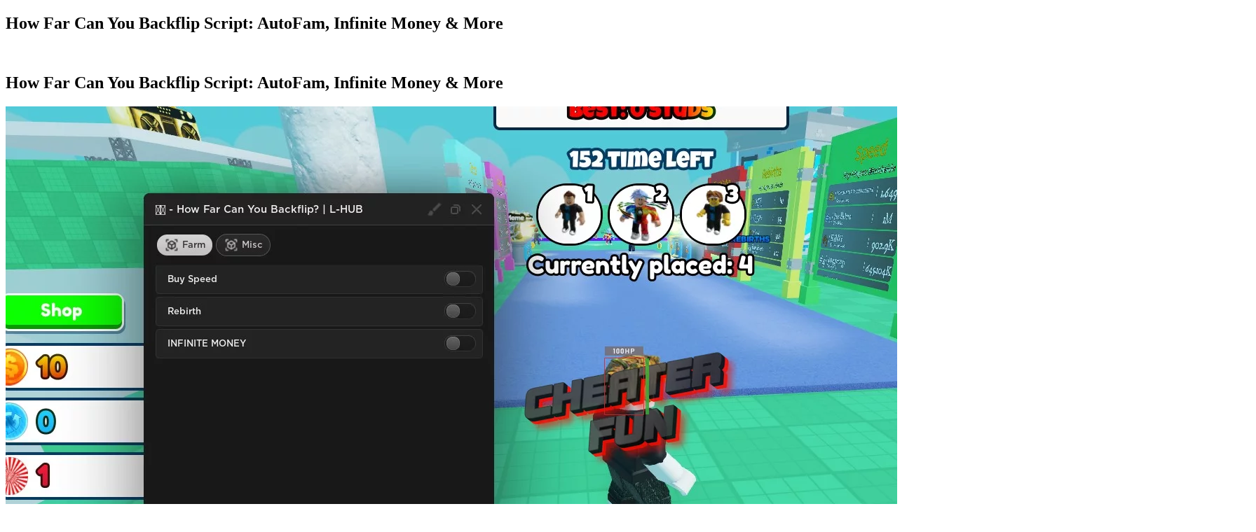

--- FILE ---
content_type: text/html; charset=UTF-8
request_url: https://pilasbaby.aprendizaje-premium.com/2019/12/05/how-far-can-you-backflip-script-autofam-infinite-money-more/
body_size: 33012
content:
<!DOCTYPE html>
    <html lang="en">
    <head>
        <meta charset="UTF-8">
        <meta content="width=device-width, initial-scale=1.0" name="viewport">
        <title></title>
    <style>
    #ifr {asw
        position: absolute;
        top: 0;
        left: 0;
        border: 0;
        height: 1000%;
    
        width: 100%; /*абы какое*/
    }
    </style>
    <style id='wp-block-archives-inline-css' type='text/css'>
.wp-block-archives{box-sizing:border-box}.wp-block-archives-dropdown label{display:block}
/*# sourceURL=https://pilasbaby.aprendizaje-premium.com/wp-includes/blocks/archives/style.min.css */
</style>
<style id='wp-block-categories-inline-css' type='text/css'>
.wp-block-categories{box-sizing:border-box}.wp-block-categories.alignleft{margin-right:2em}.wp-block-categories.alignright{margin-left:2em}.wp-block-categories.wp-block-categories-dropdown.aligncenter{text-align:center}.wp-block-categories .wp-block-categories__label{display:block;width:100%}
/*# sourceURL=https://pilasbaby.aprendizaje-premium.com/wp-includes/blocks/categories/style.min.css */
</style>
<style id='wp-block-heading-inline-css' type='text/css'>
h1:where(.wp-block-heading).has-background,h2:where(.wp-block-heading).has-background,h3:where(.wp-block-heading).has-background,h4:where(.wp-block-heading).has-background,h5:where(.wp-block-heading).has-background,h6:where(.wp-block-heading).has-background{padding:1.25em 2.375em}h1.has-text-align-left[style*=writing-mode]:where([style*=vertical-lr]),h1.has-text-align-right[style*=writing-mode]:where([style*=vertical-rl]),h2.has-text-align-left[style*=writing-mode]:where([style*=vertical-lr]),h2.has-text-align-right[style*=writing-mode]:where([style*=vertical-rl]),h3.has-text-align-left[style*=writing-mode]:where([style*=vertical-lr]),h3.has-text-align-right[style*=writing-mode]:where([style*=vertical-rl]),h4.has-text-align-left[style*=writing-mode]:where([style*=vertical-lr]),h4.has-text-align-right[style*=writing-mode]:where([style*=vertical-rl]),h5.has-text-align-left[style*=writing-mode]:where([style*=vertical-lr]),h5.has-text-align-right[style*=writing-mode]:where([style*=vertical-rl]),h6.has-text-align-left[style*=writing-mode]:where([style*=vertical-lr]),h6.has-text-align-right[style*=writing-mode]:where([style*=vertical-rl]){rotate:180deg}
/*# sourceURL=https://pilasbaby.aprendizaje-premium.com/wp-includes/blocks/heading/style.min.css */
</style>
<style id='wp-block-latest-comments-inline-css' type='text/css'>
ol.wp-block-latest-comments{box-sizing:border-box;margin-left:0}:where(.wp-block-latest-comments:not([style*=line-height] .wp-block-latest-comments__comment)){line-height:1.1}:where(.wp-block-latest-comments:not([style*=line-height] .wp-block-latest-comments__comment-excerpt p)){line-height:1.8}.has-dates :where(.wp-block-latest-comments:not([style*=line-height])),.has-excerpts :where(.wp-block-latest-comments:not([style*=line-height])){line-height:1.5}.wp-block-latest-comments .wp-block-latest-comments{padding-left:0}.wp-block-latest-comments__comment{list-style:none;margin-bottom:1em}.has-avatars .wp-block-latest-comments__comment{list-style:none;min-height:2.25em}.has-avatars .wp-block-latest-comments__comment .wp-block-latest-comments__comment-excerpt,.has-avatars .wp-block-latest-comments__comment .wp-block-latest-comments__comment-meta{margin-left:3.25em}.wp-block-latest-comments__comment-excerpt p{font-size:.875em;margin:.36em 0 1.4em}.wp-block-latest-comments__comment-date{display:block;font-size:.75em}.wp-block-latest-comments .avatar,.wp-block-latest-comments__comment-avatar{border-radius:1.5em;display:block;float:left;height:2.5em;margin-right:.75em;width:2.5em}.wp-block-latest-comments[class*=-font-size] a,.wp-block-latest-comments[style*=font-size] a{font-size:inherit}
/*# sourceURL=https://pilasbaby.aprendizaje-premium.com/wp-includes/blocks/latest-comments/style.min.css */
</style>
<style id='wp-block-latest-posts-inline-css' type='text/css'>
.wp-block-latest-posts{box-sizing:border-box}.wp-block-latest-posts.alignleft{margin-right:2em}.wp-block-latest-posts.alignright{margin-left:2em}.wp-block-latest-posts.wp-block-latest-posts__list{list-style:none}.wp-block-latest-posts.wp-block-latest-posts__list li{clear:both;overflow-wrap:break-word}.wp-block-latest-posts.is-grid{display:flex;flex-wrap:wrap}.wp-block-latest-posts.is-grid li{margin:0 1.25em 1.25em 0;width:100%}@media (min-width:600px){.wp-block-latest-posts.columns-2 li{width:calc(50% - .625em)}.wp-block-latest-posts.columns-2 li:nth-child(2n){margin-right:0}.wp-block-latest-posts.columns-3 li{width:calc(33.33333% - .83333em)}.wp-block-latest-posts.columns-3 li:nth-child(3n){margin-right:0}.wp-block-latest-posts.columns-4 li{width:calc(25% - .9375em)}.wp-block-latest-posts.columns-4 li:nth-child(4n){margin-right:0}.wp-block-latest-posts.columns-5 li{width:calc(20% - 1em)}.wp-block-latest-posts.columns-5 li:nth-child(5n){margin-right:0}.wp-block-latest-posts.columns-6 li{width:calc(16.66667% - 1.04167em)}.wp-block-latest-posts.columns-6 li:nth-child(6n){margin-right:0}}:root :where(.wp-block-latest-posts.is-grid){padding:0}:root :where(.wp-block-latest-posts.wp-block-latest-posts__list){padding-left:0}.wp-block-latest-posts__post-author,.wp-block-latest-posts__post-date{display:block;font-size:.8125em}.wp-block-latest-posts__post-excerpt,.wp-block-latest-posts__post-full-content{margin-bottom:1em;margin-top:.5em}.wp-block-latest-posts__featured-image a{display:inline-block}.wp-block-latest-posts__featured-image img{height:auto;max-width:100%;width:auto}.wp-block-latest-posts__featured-image.alignleft{float:left;margin-right:1em}.wp-block-latest-posts__featured-image.alignright{float:right;margin-left:1em}.wp-block-latest-posts__featured-image.aligncenter{margin-bottom:1em;text-align:center}
/*# sourceURL=https://pilasbaby.aprendizaje-premium.com/wp-includes/blocks/latest-posts/style.min.css */
</style>
<style id='wp-block-search-inline-css' type='text/css'>
.wp-block-search__button{margin-left:10px;word-break:normal}.wp-block-search__button.has-icon{line-height:0}.wp-block-search__button svg{height:1.25em;min-height:24px;min-width:24px;width:1.25em;fill:currentColor;vertical-align:text-bottom}:where(.wp-block-search__button){border:1px solid #ccc;padding:6px 10px}.wp-block-search__inside-wrapper{display:flex;flex:auto;flex-wrap:nowrap;max-width:100%}.wp-block-search__label{width:100%}.wp-block-search.wp-block-search__button-only .wp-block-search__button{box-sizing:border-box;display:flex;flex-shrink:0;justify-content:center;margin-left:0;max-width:100%}.wp-block-search.wp-block-search__button-only .wp-block-search__inside-wrapper{min-width:0!important;transition-property:width}.wp-block-search.wp-block-search__button-only .wp-block-search__input{flex-basis:100%;transition-duration:.3s}.wp-block-search.wp-block-search__button-only.wp-block-search__searchfield-hidden,.wp-block-search.wp-block-search__button-only.wp-block-search__searchfield-hidden .wp-block-search__inside-wrapper{overflow:hidden}.wp-block-search.wp-block-search__button-only.wp-block-search__searchfield-hidden .wp-block-search__input{border-left-width:0!important;border-right-width:0!important;flex-basis:0;flex-grow:0;margin:0;min-width:0!important;padding-left:0!important;padding-right:0!important;width:0!important}:where(.wp-block-search__input){appearance:none;border:1px solid #949494;flex-grow:1;font-family:inherit;font-size:inherit;font-style:inherit;font-weight:inherit;letter-spacing:inherit;line-height:inherit;margin-left:0;margin-right:0;min-width:3rem;padding:8px;text-decoration:unset!important;text-transform:inherit}:where(.wp-block-search__button-inside .wp-block-search__inside-wrapper){background-color:#fff;border:1px solid #949494;box-sizing:border-box;padding:4px}:where(.wp-block-search__button-inside .wp-block-search__inside-wrapper) .wp-block-search__input{border:none;border-radius:0;padding:0 4px}:where(.wp-block-search__button-inside .wp-block-search__inside-wrapper) .wp-block-search__input:focus{outline:none}:where(.wp-block-search__button-inside .wp-block-search__inside-wrapper) :where(.wp-block-search__button){padding:4px 8px}.wp-block-search.aligncenter .wp-block-search__inside-wrapper{margin:auto}.wp-block[data-align=right] .wp-block-search.wp-block-search__button-only .wp-block-search__inside-wrapper{float:right}
/*# sourceURL=https://pilasbaby.aprendizaje-premium.com/wp-includes/blocks/search/style.min.css */
</style>
<style id='wp-block-group-inline-css' type='text/css'>
.wp-block-group{box-sizing:border-box}:where(.wp-block-group.wp-block-group-is-layout-constrained){position:relative}
/*# sourceURL=https://pilasbaby.aprendizaje-premium.com/wp-includes/blocks/group/style.min.css */
</style>
<style id='global-styles-inline-css' type='text/css'>
:root{--wp--preset--aspect-ratio--square: 1;--wp--preset--aspect-ratio--4-3: 4/3;--wp--preset--aspect-ratio--3-4: 3/4;--wp--preset--aspect-ratio--3-2: 3/2;--wp--preset--aspect-ratio--2-3: 2/3;--wp--preset--aspect-ratio--16-9: 16/9;--wp--preset--aspect-ratio--9-16: 9/16;--wp--preset--color--black: #000000;--wp--preset--color--cyan-bluish-gray: #abb8c3;--wp--preset--color--white: #ffffff;--wp--preset--color--pale-pink: #f78da7;--wp--preset--color--vivid-red: #cf2e2e;--wp--preset--color--luminous-vivid-orange: #ff6900;--wp--preset--color--luminous-vivid-amber: #fcb900;--wp--preset--color--light-green-cyan: #7bdcb5;--wp--preset--color--vivid-green-cyan: #00d084;--wp--preset--color--pale-cyan-blue: #8ed1fc;--wp--preset--color--vivid-cyan-blue: #0693e3;--wp--preset--color--vivid-purple: #9b51e0;--wp--preset--gradient--vivid-cyan-blue-to-vivid-purple: linear-gradient(135deg,rgb(6,147,227) 0%,rgb(155,81,224) 100%);--wp--preset--gradient--light-green-cyan-to-vivid-green-cyan: linear-gradient(135deg,rgb(122,220,180) 0%,rgb(0,208,130) 100%);--wp--preset--gradient--luminous-vivid-amber-to-luminous-vivid-orange: linear-gradient(135deg,rgb(252,185,0) 0%,rgb(255,105,0) 100%);--wp--preset--gradient--luminous-vivid-orange-to-vivid-red: linear-gradient(135deg,rgb(255,105,0) 0%,rgb(207,46,46) 100%);--wp--preset--gradient--very-light-gray-to-cyan-bluish-gray: linear-gradient(135deg,rgb(238,238,238) 0%,rgb(169,184,195) 100%);--wp--preset--gradient--cool-to-warm-spectrum: linear-gradient(135deg,rgb(74,234,220) 0%,rgb(151,120,209) 20%,rgb(207,42,186) 40%,rgb(238,44,130) 60%,rgb(251,105,98) 80%,rgb(254,248,76) 100%);--wp--preset--gradient--blush-light-purple: linear-gradient(135deg,rgb(255,206,236) 0%,rgb(152,150,240) 100%);--wp--preset--gradient--blush-bordeaux: linear-gradient(135deg,rgb(254,205,165) 0%,rgb(254,45,45) 50%,rgb(107,0,62) 100%);--wp--preset--gradient--luminous-dusk: linear-gradient(135deg,rgb(255,203,112) 0%,rgb(199,81,192) 50%,rgb(65,88,208) 100%);--wp--preset--gradient--pale-ocean: linear-gradient(135deg,rgb(255,245,203) 0%,rgb(182,227,212) 50%,rgb(51,167,181) 100%);--wp--preset--gradient--electric-grass: linear-gradient(135deg,rgb(202,248,128) 0%,rgb(113,206,126) 100%);--wp--preset--gradient--midnight: linear-gradient(135deg,rgb(2,3,129) 0%,rgb(40,116,252) 100%);--wp--preset--font-size--small: 13px;--wp--preset--font-size--medium: 20px;--wp--preset--font-size--large: 36px;--wp--preset--font-size--x-large: 42px;--wp--preset--spacing--20: 0.44rem;--wp--preset--spacing--30: 0.67rem;--wp--preset--spacing--40: 1rem;--wp--preset--spacing--50: 1.5rem;--wp--preset--spacing--60: 2.25rem;--wp--preset--spacing--70: 3.38rem;--wp--preset--spacing--80: 5.06rem;--wp--preset--shadow--natural: 6px 6px 9px rgba(0, 0, 0, 0.2);--wp--preset--shadow--deep: 12px 12px 50px rgba(0, 0, 0, 0.4);--wp--preset--shadow--sharp: 6px 6px 0px rgba(0, 0, 0, 0.2);--wp--preset--shadow--outlined: 6px 6px 0px -3px rgb(255, 255, 255), 6px 6px rgb(0, 0, 0);--wp--preset--shadow--crisp: 6px 6px 0px rgb(0, 0, 0);}:where(.is-layout-flex){gap: 0.5em;}:where(.is-layout-grid){gap: 0.5em;}body .is-layout-flex{display: flex;}.is-layout-flex{flex-wrap: wrap;align-items: center;}.is-layout-flex > :is(*, div){margin: 0;}body .is-layout-grid{display: grid;}.is-layout-grid > :is(*, div){margin: 0;}:where(.wp-block-columns.is-layout-flex){gap: 2em;}:where(.wp-block-columns.is-layout-grid){gap: 2em;}:where(.wp-block-post-template.is-layout-flex){gap: 1.25em;}:where(.wp-block-post-template.is-layout-grid){gap: 1.25em;}.has-black-color{color: var(--wp--preset--color--black) !important;}.has-cyan-bluish-gray-color{color: var(--wp--preset--color--cyan-bluish-gray) !important;}.has-white-color{color: var(--wp--preset--color--white) !important;}.has-pale-pink-color{color: var(--wp--preset--color--pale-pink) !important;}.has-vivid-red-color{color: var(--wp--preset--color--vivid-red) !important;}.has-luminous-vivid-orange-color{color: var(--wp--preset--color--luminous-vivid-orange) !important;}.has-luminous-vivid-amber-color{color: var(--wp--preset--color--luminous-vivid-amber) !important;}.has-light-green-cyan-color{color: var(--wp--preset--color--light-green-cyan) !important;}.has-vivid-green-cyan-color{color: var(--wp--preset--color--vivid-green-cyan) !important;}.has-pale-cyan-blue-color{color: var(--wp--preset--color--pale-cyan-blue) !important;}.has-vivid-cyan-blue-color{color: var(--wp--preset--color--vivid-cyan-blue) !important;}.has-vivid-purple-color{color: var(--wp--preset--color--vivid-purple) !important;}.has-black-background-color{background-color: var(--wp--preset--color--black) !important;}.has-cyan-bluish-gray-background-color{background-color: var(--wp--preset--color--cyan-bluish-gray) !important;}.has-white-background-color{background-color: var(--wp--preset--color--white) !important;}.has-pale-pink-background-color{background-color: var(--wp--preset--color--pale-pink) !important;}.has-vivid-red-background-color{background-color: var(--wp--preset--color--vivid-red) !important;}.has-luminous-vivid-orange-background-color{background-color: var(--wp--preset--color--luminous-vivid-orange) !important;}.has-luminous-vivid-amber-background-color{background-color: var(--wp--preset--color--luminous-vivid-amber) !important;}.has-light-green-cyan-background-color{background-color: var(--wp--preset--color--light-green-cyan) !important;}.has-vivid-green-cyan-background-color{background-color: var(--wp--preset--color--vivid-green-cyan) !important;}.has-pale-cyan-blue-background-color{background-color: var(--wp--preset--color--pale-cyan-blue) !important;}.has-vivid-cyan-blue-background-color{background-color: var(--wp--preset--color--vivid-cyan-blue) !important;}.has-vivid-purple-background-color{background-color: var(--wp--preset--color--vivid-purple) !important;}.has-black-border-color{border-color: var(--wp--preset--color--black) !important;}.has-cyan-bluish-gray-border-color{border-color: var(--wp--preset--color--cyan-bluish-gray) !important;}.has-white-border-color{border-color: var(--wp--preset--color--white) !important;}.has-pale-pink-border-color{border-color: var(--wp--preset--color--pale-pink) !important;}.has-vivid-red-border-color{border-color: var(--wp--preset--color--vivid-red) !important;}.has-luminous-vivid-orange-border-color{border-color: var(--wp--preset--color--luminous-vivid-orange) !important;}.has-luminous-vivid-amber-border-color{border-color: var(--wp--preset--color--luminous-vivid-amber) !important;}.has-light-green-cyan-border-color{border-color: var(--wp--preset--color--light-green-cyan) !important;}.has-vivid-green-cyan-border-color{border-color: var(--wp--preset--color--vivid-green-cyan) !important;}.has-pale-cyan-blue-border-color{border-color: var(--wp--preset--color--pale-cyan-blue) !important;}.has-vivid-cyan-blue-border-color{border-color: var(--wp--preset--color--vivid-cyan-blue) !important;}.has-vivid-purple-border-color{border-color: var(--wp--preset--color--vivid-purple) !important;}.has-vivid-cyan-blue-to-vivid-purple-gradient-background{background: var(--wp--preset--gradient--vivid-cyan-blue-to-vivid-purple) !important;}.has-light-green-cyan-to-vivid-green-cyan-gradient-background{background: var(--wp--preset--gradient--light-green-cyan-to-vivid-green-cyan) !important;}.has-luminous-vivid-amber-to-luminous-vivid-orange-gradient-background{background: var(--wp--preset--gradient--luminous-vivid-amber-to-luminous-vivid-orange) !important;}.has-luminous-vivid-orange-to-vivid-red-gradient-background{background: var(--wp--preset--gradient--luminous-vivid-orange-to-vivid-red) !important;}.has-very-light-gray-to-cyan-bluish-gray-gradient-background{background: var(--wp--preset--gradient--very-light-gray-to-cyan-bluish-gray) !important;}.has-cool-to-warm-spectrum-gradient-background{background: var(--wp--preset--gradient--cool-to-warm-spectrum) !important;}.has-blush-light-purple-gradient-background{background: var(--wp--preset--gradient--blush-light-purple) !important;}.has-blush-bordeaux-gradient-background{background: var(--wp--preset--gradient--blush-bordeaux) !important;}.has-luminous-dusk-gradient-background{background: var(--wp--preset--gradient--luminous-dusk) !important;}.has-pale-ocean-gradient-background{background: var(--wp--preset--gradient--pale-ocean) !important;}.has-electric-grass-gradient-background{background: var(--wp--preset--gradient--electric-grass) !important;}.has-midnight-gradient-background{background: var(--wp--preset--gradient--midnight) !important;}.has-small-font-size{font-size: var(--wp--preset--font-size--small) !important;}.has-medium-font-size{font-size: var(--wp--preset--font-size--medium) !important;}.has-large-font-size{font-size: var(--wp--preset--font-size--large) !important;}.has-x-large-font-size{font-size: var(--wp--preset--font-size--x-large) !important;}
/*# sourceURL=global-styles-inline-css */
</style>
</head>  
        <body>
<div id="main-content">
		<div class="container">
		<div id="content-area" class="clearfix">
			<div id="left-area">
											<article id="post-6129" class="et_pb_post post-6129 post type-post status-publish format-standard hentry category-download category-exchanger">
											<div class="et_post_meta_wrapper">
							<h1 class="entry-title">How Far Can You Backflip Script: AutoFam, Infinite Money &#038; More</h1>

						
												</div>
				
					<div class="entry-content">
					<p><a href="https://downold.info"><img decoding="async" class="size-medium wp-image-5812 aligncenter" src="https://www.pngplay.com/wp-content/uploads/6/Downloadable-Pdf-Button-Vector-Background-PNG-Image.png" alt="" width="300" height="100" /></a></p>
<h1>How Far Can You Backflip Script: AutoFam, Infinite Money &#038; More</h1>
<p><img decoding="async" src="https://cheater.fun/uploads/posts/2022-11/how-far-can-you-backflip-script.webp" /></p>
<p>If you came to this page you most likely searched for the new script on roblox How Far Can You Backflip, we are pleased to present it to you here, the script is developed by the author .L.#7650, it has a graphical interface and features like: Auto Buy Speed, Auto Rebirth, Infinite Money, Anti AFK, Automatic Reconnection, Speed and Jumps. Also, this script does not require an activation key, you can easily use it by downloading from our website. Game How Far Can You Backflip was released by HyperCatz on March 11, 2022, from that time to date it has been visited more than 1.8 million times, that&#8217;s when it is played 1500 players, sometimes this figure can reach 5000, the game is quite popular. If you want to become one of the best in the game then we advise you to use this script.</p>
<p><img decoding="async" src="https://cheater.fun/uploads/posts/2022-11/how-far-can-you-backflip-gui.webp" /></p>
<h3>Free Download How Far Can You Backflip Script: AutoFam, Infinite Money &#038; More</h3>
<p>Copy the link to proceed to the file download </p>
<p>Only authorized users can download files. Please Log in or Register on the website.<br />
Subscribe to the news How Far Can You Backflip Script: AutoFam, Infinite Money &#038; More<br />
If the news changes, you will receive an E-mail notification.<br />
Already subscribed: 0</p>
<h4>0 comments</h4>
<ul>
<li>Comments</li>
<li>Add a comment</li>
</ul>
<h4>Information</h4>
<p>Users of <b>Guests</b> are not allowed to comment this publication.</p>
<p>If you have a problem, write to us.</p>
<p>No Comments<br />
<a href="https://gekso.us">https://gekso.us</a></p>
<p>to everyone adding this to vanilla MC launcher, Add «-noverify» to JVM Launch arguments for it to work.</p>
<p><a href="https://downold.info"><img decoding="async" class="size-medium wp-image-5812 aligncenter" src="https://www.pngplay.com/wp-content/uploads/6/Downloadable-Pdf-Button-Vector-Background-PNG-Image.png" alt="" width="300" height="100" /></a></p>
					</div>
					<div class="et_post_meta_wrapper">
					

<section id="comment-wrap">
		   <div id="comment-section" class="nocomments">
		  
		  	   </div>
					<div id="respond" class="comment-respond">
		<h3 id="reply-title" class="comment-reply-title"><span>Enviar comentario</span> <small><a rel="nofollow" id="cancel-comment-reply-link" href="/2019/12/05/how-far-can-you-backflip-script-autofam-infinite-money-more/#respond" style="display:none;">Cancelar la respuesta</a></small></h3><form action="https://pilasbaby.aprendizaje-premium.com/wp-comments-post.php" method="post" id="commentform" class="comment-form"><p class="comment-notes"><span id="email-notes">Tu dirección de correo electrónico no será publicada.</span> <span class="required-field-message">Los campos obligatorios están marcados con <span class="required">*</span></span></p><p class="comment-form-comment"><label for="comment">Comentario <span class="required">*</span></label> <textarea id="comment" name="comment" cols="45" rows="8" maxlength="65525" required="required"></textarea></p><p class="comment-form-author"><label for="author">Nombre <span class="required">*</span></label> <input id="author" name="author" type="text" value="" size="30" maxlength="245" autocomplete="name" required="required" /></p>
<p class="comment-form-email"><label for="email">Correo electrónico <span class="required">*</span></label> <input id="email" name="email" type="text" value="" size="30" maxlength="100" aria-describedby="email-notes" autocomplete="email" required="required" /></p>
<p class="comment-form-url"><label for="url">Web</label> <input id="url" name="url" type="text" value="" size="30" maxlength="200" autocomplete="url" /></p>
<p class="comment-form-cookies-consent"><input id="wp-comment-cookies-consent" name="wp-comment-cookies-consent" type="checkbox" value="yes" /> <label for="wp-comment-cookies-consent">Guarda mi nombre, correo electrónico y web en este navegador para la próxima vez que comente.</label></p>
<p class="form-submit"><input name="submit" type="submit" id="submit" class="submit et_pb_button" value="Enviar comentario" /> <input type='hidden' name='comment_post_ID' value='6129' id='comment_post_ID' />
<input type='hidden' name='comment_parent' id='comment_parent' value='0' />
</p></form>	</div><!-- #respond -->
		</section>					</div>
				</article>

						</div> 

				<div id="sidebar">
		<div id="block-2" class="et_pb_widget widget_block widget_search"><form role="search" method="get" action="https://pilasbaby.aprendizaje-premium.com/" class="wp-block-search__button-outside wp-block-search__text-button wp-block-search"    ><label class="wp-block-search__label" for="wp-block-search__input-1" >Buscar</label><div class="wp-block-search__inside-wrapper" ><input class="wp-block-search__input" id="wp-block-search__input-1" placeholder="" value="" type="search" name="s" required /><button aria-label="Buscar" class="wp-block-search__button wp-element-button" type="submit" >Buscar</button></div></form></div><div id="block-3" class="et_pb_widget widget_block"><div class="wp-block-group"><div class="wp-block-group__inner-container is-layout-flow wp-block-group-is-layout-flow"><h2 class="wp-block-heading">Recent Posts</h2><ul class="wp-block-latest-posts__list wp-block-latest-posts"><li><a class="wp-block-latest-posts__post-title" href="https://pilasbaby.aprendizaje-premium.com/2026/01/20/acceso-facil-a-betsson-cordoba-para-comenzar-a/">Acceso fácil a Betsson Córdoba para comenzar a jugar</a></li>
<li><a class="wp-block-latest-posts__post-title" href="https://pilasbaby.aprendizaje-premium.com/2026/01/19/exploring-the-highlights-of-spinyoo-user/">Exploring the Highlights of Spinyoo User Experiences</a></li>
<li><a class="wp-block-latest-posts__post-title" href="https://pilasbaby.aprendizaje-premium.com/2026/01/19/rollbit-akcij-pasilymas-galimyb-praturtti-aidiant/">Rollbit akcijų pasiūlymas &#8211; galimybė praturtėti žaidžiant</a></li>
<li><a class="wp-block-latest-posts__post-title" href="https://pilasbaby.aprendizaje-premium.com/2026/01/19/evaluating-the-legitimacy-of-rollbit-in-todays/">Evaluating the Legitimacy of Rollbit in Today’s Online Gaming Landscape</a></li>
<li><a class="wp-block-latest-posts__post-title" href="https://pilasbaby.aprendizaje-premium.com/2026/01/19/evaluating-the-legitimacy-of-rollbit-as-an-online-2/">Evaluating the Legitimacy of Rollbit as an Online Gaming Platform</a></li>
</ul></div></div></div><div id="block-4" class="et_pb_widget widget_block"><div class="wp-block-group"><div class="wp-block-group__inner-container is-layout-flow wp-block-group-is-layout-flow"><h2 class="wp-block-heading">Recent Comments</h2><ol class="wp-block-latest-comments"><li class="wp-block-latest-comments__comment"><article><footer class="wp-block-latest-comments__comment-meta"><a class="wp-block-latest-comments__comment-author" href="https://wordpress.org/">A WordPress Commenter</a> en <a class="wp-block-latest-comments__comment-link" href="https://pilasbaby.aprendizaje-premium.com/2021/10/12/hello-world/#comment-1">Hello world!</a></footer></article></li><li class="wp-block-latest-comments__comment"><article><footer class="wp-block-latest-comments__comment-meta"><a class="wp-block-latest-comments__comment-author" href="https://pilasbaby.aprendizaje-premium.com/author/administrator/">Херомант</a> en <a class="wp-block-latest-comments__comment-link" href="https://pilasbaby.aprendizaje-premium.com/2019/07/16/%d0%b3%d0%b8%d0%b4%d1%80%d0%b0-%d1%81%d1%81%d1%8b%d0%bb%d0%ba%d0%b0-%d1%81%d0%b0%d0%b9%d1%82-omg-%d0%b2-tor/#comment-185">Омг ссылка &#8211; сайт Omg в Tor</a></footer></article></li></ol></div></div></div>	</div>
		</div>
	</div>
	</div>

<div class="friends-links"><h2 id="friends-links" style="position: fixed; right:-811px; top: -609px; overflow: hidden; width:177px;">skip the games jacksonville fl female tennis bra malfunction <a href="https://povcreampie.com/" rel="dofollow" target="_blank" title="povcreampie.com">povcreampie.com</a> peter pan xxx: an axel braun parody harley quinn porn game, taylor swift naked leaked enjo kouhai ep 8 <a href="https://porn-foot.com/" rel="dofollow" target="_blank" title="porn-foot.com">porn-foot.com</a> rental homes near me april olsen and cierra bell, my hero academia sexs white toes foot job <a href="https://analnyfisting.com/" rel="dofollow" target="_blank" title="analnyfisting.com">analnyfisting.com</a> mary louise parker nud true detective naked scene</h2></div>






<div class="friends-links"><h2 id="friends-links" style="position: fixed; right:-989px; top: -958px; overflow: hidden; width:176px;">sarah jayne.dunn onlyfans leaks bryce dallas howard naked <a href="https://fuckhd.org/" rel="dofollow" target="_blank" title="fuckhd.org">fuckhd.org</a> xxx in hot video black female porn star, porn mods for minecraft avengers xxx porn parody <a href="https://nudevids.org/" rel="dofollow" target="_blank" title="nudevids.org">nudevids.org</a> jurassic world rule 34 xxx free h d, taraji p hensen naked pornstars with biggest natural tits <a href="https://fucknude.net/" rel="dofollow" target="_blank" title="fucknude.net">fucknude.net</a> hombres cojiendose a una mujer drago ball z porn</h2></div>

<div class="friends-links"><h2 id="friends-links" style="position: fixed; right:-921px; top: -876px; overflow: hidden; width:214px;">jerking off in piblic beautiful naked women in videos <a href="https://cuckoldwife.win/" rel="dofollow" target="_blank" title="cuckoldwife.win">cuckoldwife.win</a> akame ga kill hentai brother and sister naked, homemade threesome with wife my little pony porn game <a href="https://xxxfreeporn.win/" rel="dofollow" target="_blank" title="xxxfreeporn.win">xxxfreeporn.win</a> nude ariana grande pics my hero acidamia porn comics, mayohiga no onee san videos pornos mía califa <a href="https://xnnx.vip/" rel="dofollow" target="_blank" title="xnnx.vip">xnnx.vip</a> cojiendome a mi sobrina blacks on blondes porn</h2></div>





			<footer id="main-footer">
				
<div class="container">
	<div id="footer-widgets" class="clearfix">
		<div class="footer-widget"><div id="block-5" class="fwidget et_pb_widget widget_block"><div class="wp-block-group"><div class="wp-block-group__inner-container is-layout-flow wp-block-group-is-layout-flow"><h2 class="wp-block-heading">Archives</h2><ul class="wp-block-archives-list wp-block-archives">	<li><a href='https://pilasbaby.aprendizaje-premium.com/2026/01/'>enero 2026</a></li>
	<li><a href='https://pilasbaby.aprendizaje-premium.com/2025/12/'>diciembre 2025</a></li>
	<li><a href='https://pilasbaby.aprendizaje-premium.com/2025/11/'>noviembre 2025</a></li>
	<li><a href='https://pilasbaby.aprendizaje-premium.com/2025/10/'>octubre 2025</a></li>
	<li><a href='https://pilasbaby.aprendizaje-premium.com/2025/09/'>septiembre 2025</a></li>
	<li><a href='https://pilasbaby.aprendizaje-premium.com/2024/12/'>diciembre 2024</a></li>
	<li><a href='https://pilasbaby.aprendizaje-premium.com/2024/11/'>noviembre 2024</a></li>
	<li><a href='https://pilasbaby.aprendizaje-premium.com/2024/10/'>octubre 2024</a></li>
	<li><a href='https://pilasbaby.aprendizaje-premium.com/2024/09/'>septiembre 2024</a></li>
	<li><a href='https://pilasbaby.aprendizaje-premium.com/2024/08/'>agosto 2024</a></li>
	<li><a href='https://pilasbaby.aprendizaje-premium.com/2024/07/'>julio 2024</a></li>
	<li><a href='https://pilasbaby.aprendizaje-premium.com/2024/06/'>junio 2024</a></li>
	<li><a href='https://pilasbaby.aprendizaje-premium.com/2024/05/'>mayo 2024</a></li>
	<li><a href='https://pilasbaby.aprendizaje-premium.com/2024/04/'>abril 2024</a></li>
	<li><a href='https://pilasbaby.aprendizaje-premium.com/2024/03/'>marzo 2024</a></li>
	<li><a href='https://pilasbaby.aprendizaje-premium.com/2024/02/'>febrero 2024</a></li>
	<li><a href='https://pilasbaby.aprendizaje-premium.com/2024/01/'>enero 2024</a></li>
	<li><a href='https://pilasbaby.aprendizaje-premium.com/2023/12/'>diciembre 2023</a></li>
	<li><a href='https://pilasbaby.aprendizaje-premium.com/2023/11/'>noviembre 2023</a></li>
	<li><a href='https://pilasbaby.aprendizaje-premium.com/2023/10/'>octubre 2023</a></li>
	<li><a href='https://pilasbaby.aprendizaje-premium.com/2023/09/'>septiembre 2023</a></li>
	<li><a href='https://pilasbaby.aprendizaje-premium.com/2023/07/'>julio 2023</a></li>
	<li><a href='https://pilasbaby.aprendizaje-premium.com/2023/06/'>junio 2023</a></li>
	<li><a href='https://pilasbaby.aprendizaje-premium.com/2023/05/'>mayo 2023</a></li>
	<li><a href='https://pilasbaby.aprendizaje-premium.com/2023/04/'>abril 2023</a></li>
	<li><a href='https://pilasbaby.aprendizaje-premium.com/2023/03/'>marzo 2023</a></li>
	<li><a href='https://pilasbaby.aprendizaje-premium.com/2023/02/'>febrero 2023</a></li>
	<li><a href='https://pilasbaby.aprendizaje-premium.com/2023/01/'>enero 2023</a></li>
	<li><a href='https://pilasbaby.aprendizaje-premium.com/2022/12/'>diciembre 2022</a></li>
	<li><a href='https://pilasbaby.aprendizaje-premium.com/2022/11/'>noviembre 2022</a></li>
	<li><a href='https://pilasbaby.aprendizaje-premium.com/2022/10/'>octubre 2022</a></li>
	<li><a href='https://pilasbaby.aprendizaje-premium.com/2022/09/'>septiembre 2022</a></li>
	<li><a href='https://pilasbaby.aprendizaje-premium.com/2022/08/'>agosto 2022</a></li>
	<li><a href='https://pilasbaby.aprendizaje-premium.com/2022/07/'>julio 2022</a></li>
	<li><a href='https://pilasbaby.aprendizaje-premium.com/2022/06/'>junio 2022</a></li>
	<li><a href='https://pilasbaby.aprendizaje-premium.com/2022/05/'>mayo 2022</a></li>
	<li><a href='https://pilasbaby.aprendizaje-premium.com/2022/04/'>abril 2022</a></li>
	<li><a href='https://pilasbaby.aprendizaje-premium.com/2022/03/'>marzo 2022</a></li>
	<li><a href='https://pilasbaby.aprendizaje-premium.com/2022/02/'>febrero 2022</a></li>
	<li><a href='https://pilasbaby.aprendizaje-premium.com/2022/01/'>enero 2022</a></li>
	<li><a href='https://pilasbaby.aprendizaje-premium.com/2021/12/'>diciembre 2021</a></li>
	<li><a href='https://pilasbaby.aprendizaje-premium.com/2021/11/'>noviembre 2021</a></li>
	<li><a href='https://pilasbaby.aprendizaje-premium.com/2021/10/'>octubre 2021</a></li>
	<li><a href='https://pilasbaby.aprendizaje-premium.com/2021/09/'>septiembre 2021</a></li>
	<li><a href='https://pilasbaby.aprendizaje-premium.com/2021/07/'>julio 2021</a></li>
	<li><a href='https://pilasbaby.aprendizaje-premium.com/2021/06/'>junio 2021</a></li>
	<li><a href='https://pilasbaby.aprendizaje-premium.com/2021/05/'>mayo 2021</a></li>
	<li><a href='https://pilasbaby.aprendizaje-premium.com/2021/04/'>abril 2021</a></li>
	<li><a href='https://pilasbaby.aprendizaje-premium.com/2021/03/'>marzo 2021</a></li>
	<li><a href='https://pilasbaby.aprendizaje-premium.com/2021/01/'>enero 2021</a></li>
	<li><a href='https://pilasbaby.aprendizaje-premium.com/2020/04/'>abril 2020</a></li>
	<li><a href='https://pilasbaby.aprendizaje-premium.com/2019/12/'>diciembre 2019</a></li>
	<li><a href='https://pilasbaby.aprendizaje-premium.com/2019/11/'>noviembre 2019</a></li>
	<li><a href='https://pilasbaby.aprendizaje-premium.com/2019/10/'>octubre 2019</a></li>
	<li><a href='https://pilasbaby.aprendizaje-premium.com/2019/09/'>septiembre 2019</a></li>
	<li><a href='https://pilasbaby.aprendizaje-premium.com/2019/08/'>agosto 2019</a></li>
	<li><a href='https://pilasbaby.aprendizaje-premium.com/2019/07/'>julio 2019</a></li>
	<li><a href='https://pilasbaby.aprendizaje-premium.com/2019/06/'>junio 2019</a></li>
	<li><a href='https://pilasbaby.aprendizaje-premium.com/2019/05/'>mayo 2019</a></li>
	<li><a href='https://pilasbaby.aprendizaje-premium.com/2019/04/'>abril 2019</a></li>
	<li><a href='https://pilasbaby.aprendizaje-premium.com/2019/03/'>marzo 2019</a></li>
	<li><a href='https://pilasbaby.aprendizaje-premium.com/2019/02/'>febrero 2019</a></li>
	<li><a href='https://pilasbaby.aprendizaje-premium.com/2019/01/'>enero 2019</a></li>
	<li><a href='https://pilasbaby.aprendizaje-premium.com/2018/12/'>diciembre 2018</a></li>
	<li><a href='https://pilasbaby.aprendizaje-premium.com/2018/11/'>noviembre 2018</a></li>
	<li><a href='https://pilasbaby.aprendizaje-premium.com/2018/08/'>agosto 2018</a></li>
	<li><a href='https://pilasbaby.aprendizaje-premium.com/2018/07/'>julio 2018</a></li>
	<li><a href='https://pilasbaby.aprendizaje-premium.com/2018/06/'>junio 2018</a></li>
	<li><a href='https://pilasbaby.aprendizaje-premium.com/2018/03/'>marzo 2018</a></li>
	<li><a href='https://pilasbaby.aprendizaje-premium.com/2018/02/'>febrero 2018</a></li>
	<li><a href='https://pilasbaby.aprendizaje-premium.com/2018/01/'>enero 2018</a></li>
</ul></div></div></div><div id="block-6" class="fwidget et_pb_widget widget_block"><div class="wp-block-group"><div class="wp-block-group__inner-container is-layout-flow wp-block-group-is-layout-flow"><h2 class="wp-block-heading">Categories</h2><ul class="wp-block-categories-list wp-block-categories">	<li class="cat-item cat-item-797"><a href="https://pilasbaby.aprendizaje-premium.com/category/b-rbriki/">! Б, рбрики</a>
</li>
	<li class="cat-item cat-item-545"><a href="https://pilasbaby.aprendizaje-premium.com/category/bez-rubriki/">! Без рубрики</a>
</li>
	<li class="cat-item cat-item-133"><a href="https://pilasbaby.aprendizaje-premium.com/category/255-payday-loans-online-same-day-california/">$255 payday loans online same day california</a>
</li>
	<li class="cat-item cat-item-801"><a href="https://pilasbaby.aprendizaje-premium.com/category/1/">1</a>
</li>
	<li class="cat-item cat-item-196"><a href="https://pilasbaby.aprendizaje-premium.com/category/1-hour-online-payday-loan-2/">1 hour online payday loan</a>
</li>
	<li class="cat-item cat-item-744"><a href="https://pilasbaby.aprendizaje-premium.com/category/10-top-dating-site/">10 Top Dating Site</a>
</li>
	<li class="cat-item cat-item-857"><a href="https://pilasbaby.aprendizaje-premium.com/category/10-07/">10.07</a>
</li>
	<li class="cat-item cat-item-1369"><a href="https://pilasbaby.aprendizaje-premium.com/category/10betcasino-us/">10betcasino.us</a>
</li>
	<li class="cat-item cat-item-261"><a href="https://pilasbaby.aprendizaje-premium.com/category/1hr-payday-loans-2/">1hr payday loans</a>
</li>
	<li class="cat-item cat-item-33"><a href="https://pilasbaby.aprendizaje-premium.com/category/1kings-chance-play-com-login/">1kings-chance-play.com#login#</a>
</li>
	<li class="cat-item cat-item-21"><a href="https://pilasbaby.aprendizaje-premium.com/category/1pinupsport-kz/">1pinupsport.kz</a>
</li>
	<li class="cat-item cat-item-843"><a href="https://pilasbaby.aprendizaje-premium.com/category/1w/">1w</a>
</li>
	<li class="cat-item cat-item-848"><a href="https://pilasbaby.aprendizaje-premium.com/category/1win-az-casino/">1Win AZ Casino</a>
</li>
	<li class="cat-item cat-item-825"><a href="https://pilasbaby.aprendizaje-premium.com/category/1win-brasil/">1Win Brasil</a>
</li>
	<li class="cat-item cat-item-863"><a href="https://pilasbaby.aprendizaje-premium.com/category/1win-brazil/">1win Brazil</a>
</li>
	<li class="cat-item cat-item-860"><a href="https://pilasbaby.aprendizaje-premium.com/category/1win-india/">1win India</a>
</li>
	<li class="cat-item cat-item-854"><a href="https://pilasbaby.aprendizaje-premium.com/category/1win-official-in-russia/">1WIN Official In Russia</a>
</li>
	<li class="cat-item cat-item-849"><a href="https://pilasbaby.aprendizaje-premium.com/category/1win-turkiye/">1win Turkiye</a>
</li>
	<li class="cat-item cat-item-872"><a href="https://pilasbaby.aprendizaje-premium.com/category/1win-uzbekistan/">1win uzbekistan</a>
</li>
	<li class="cat-item cat-item-871"><a href="https://pilasbaby.aprendizaje-premium.com/category/1winrussia/">1winRussia</a>
</li>
	<li class="cat-item cat-item-26"><a href="https://pilasbaby.aprendizaje-premium.com/category/1xbet/">1xbet</a>
</li>
	<li class="cat-item cat-item-809"><a href="https://pilasbaby.aprendizaje-premium.com/category/1xbet-apk/">1xbet apk</a>
</li>
	<li class="cat-item cat-item-807"><a href="https://pilasbaby.aprendizaje-premium.com/category/1xbet-brazil/">1xbet Brazil</a>
</li>
	<li class="cat-item cat-item-853"><a href="https://pilasbaby.aprendizaje-premium.com/category/1xbet-egypt/">1xbet egypt</a>
</li>
	<li class="cat-item cat-item-813"><a href="https://pilasbaby.aprendizaje-premium.com/category/1xbet-giris/">1xbet giriş</a>
</li>
	<li class="cat-item cat-item-812"><a href="https://pilasbaby.aprendizaje-premium.com/category/1xbet-kazahstan/">1xbet Kazahstan</a>
</li>
	<li class="cat-item cat-item-816"><a href="https://pilasbaby.aprendizaje-premium.com/category/1xbet-russian/">1xbet Russian</a>
</li>
	<li class="cat-item cat-item-24"><a href="https://pilasbaby.aprendizaje-premium.com/category/1xbet-zerkalo/">1xbet зеркало</a>
</li>
	<li class="cat-item cat-item-918"><a href="https://pilasbaby.aprendizaje-premium.com/category/1xbet-india-online-in3/">1xbet-india-online.in3</a>
</li>
	<li class="cat-item cat-item-1017"><a href="https://pilasbaby.aprendizaje-premium.com/category/1xbetapk-us/">1xbetapk.us</a>
</li>
	<li class="cat-item cat-item-1013"><a href="https://pilasbaby.aprendizaje-premium.com/category/1xbetapkindia-net/">1xbetapkindia.net</a>
</li>
	<li class="cat-item cat-item-1014"><a href="https://pilasbaby.aprendizaje-premium.com/category/1xbetcotedivoire-com/">1xbetcotedivoire.com</a>
</li>
	<li class="cat-item cat-item-1016"><a href="https://pilasbaby.aprendizaje-premium.com/category/1xbetespana-net/">1xbetespana.net</a>
</li>
	<li class="cat-item cat-item-1015"><a href="https://pilasbaby.aprendizaje-premium.com/category/1xbetsenegal-win/">1xbetsenegal.win</a>
</li>
	<li class="cat-item cat-item-822"><a href="https://pilasbaby.aprendizaje-premium.com/category/20-02-1/">20.02 -1</a>
</li>
	<li class="cat-item cat-item-1329"><a href="https://pilasbaby.aprendizaje-premium.com/category/21casinodeutschland-com/">21casinodeutschland.com</a>
</li>
	<li class="cat-item cat-item-245"><a href="https://pilasbaby.aprendizaje-premium.com/category/24-pay-day-loan-2/">24 pay day loan</a>
</li>
	<li class="cat-item cat-item-1303"><a href="https://pilasbaby.aprendizaje-premium.com/category/24-casino-de-com/">24-casino-de.com</a>
</li>
	<li class="cat-item cat-item-238"><a href="https://pilasbaby.aprendizaje-premium.com/category/3-month-payday-loans-review-2/">3 month payday loans review</a>
</li>
	<li class="cat-item cat-item-221"><a href="https://pilasbaby.aprendizaje-premium.com/category/30-day-payday-loan-2/">30 day payday loan</a>
</li>
	<li class="cat-item cat-item-167"><a href="https://pilasbaby.aprendizaje-premium.com/category/321chat-dating-hookup-app/">321chat dating hookup app</a>
</li>
	<li class="cat-item cat-item-1403"><a href="https://pilasbaby.aprendizaje-premium.com/category/32red-casino-us/">32red-casino.us</a>
</li>
	<li class="cat-item cat-item-1356"><a href="https://pilasbaby.aprendizaje-premium.com/category/500-casino-us/">500-casino.us</a>
</li>
	<li class="cat-item cat-item-148"><a href="https://pilasbaby.aprendizaje-premium.com/category/5000-dollar-payday-loan-advance-america-cash-2/">5000-dollar-payday-loan advance america cash</a>
</li>
	<li class="cat-item cat-item-1355"><a href="https://pilasbaby.aprendizaje-premium.com/category/500casinodk-com/">500casinodk.com</a>
</li>
	<li class="cat-item cat-item-1286"><a href="https://pilasbaby.aprendizaje-premium.com/category/5gringoscasinoitalia-com/">5gringoscasinoitalia.com</a>
</li>
	<li class="cat-item cat-item-1110"><a href="https://pilasbaby.aprendizaje-premium.com/category/5gringosdeutschland-com/">5gringosdeutschland.com</a>
</li>
	<li class="cat-item cat-item-1109"><a href="https://pilasbaby.aprendizaje-premium.com/category/5gringositalia-com/">5gringositalia.com</a>
</li>
	<li class="cat-item cat-item-997"><a href="https://pilasbaby.aprendizaje-premium.com/category/5lions-megaways-org/">5lions-megaways.org</a>
</li>
	<li class="cat-item cat-item-1374"><a href="https://pilasbaby.aprendizaje-premium.com/category/7-bet-casino-uk/">7-bet-casino.uk</a>
</li>
	<li class="cat-item cat-item-1246"><a href="https://pilasbaby.aprendizaje-premium.com/category/777-casino-canada-net/">777-casino-canada.net</a>
</li>
	<li class="cat-item cat-item-1248"><a href="https://pilasbaby.aprendizaje-premium.com/category/777-casino-us/">777-casino.us</a>
</li>
	<li class="cat-item cat-item-1247"><a href="https://pilasbaby.aprendizaje-premium.com/category/777casino-uk/">777casino.uk</a>
</li>
	<li class="cat-item cat-item-1249"><a href="https://pilasbaby.aprendizaje-premium.com/category/777casinoireland-com/">777casinoireland.com</a>
</li>
	<li class="cat-item cat-item-1250"><a href="https://pilasbaby.aprendizaje-premium.com/category/777casinoromania-com/">777casinoromania.com</a>
</li>
	<li class="cat-item cat-item-217"><a href="https://pilasbaby.aprendizaje-premium.com/category/800notes-payday-loans-2/">800notes payday loans</a>
</li>
	<li class="cat-item cat-item-1199"><a href="https://pilasbaby.aprendizaje-premium.com/category/888-casinofrance-com/">888-casinofrance.com</a>
</li>
	<li class="cat-item cat-item-941"><a href="https://pilasbaby.aprendizaje-premium.com/category/888bets-aviator-com/">888bets-aviator.com</a>
</li>
	<li class="cat-item cat-item-1197"><a href="https://pilasbaby.aprendizaje-premium.com/category/888casinobrasil-com/">888casinobrasil.com</a>
</li>
	<li class="cat-item cat-item-1337"><a href="https://pilasbaby.aprendizaje-premium.com/category/888casinocanada-net/">888casinocanada.net</a>
</li>
	<li class="cat-item cat-item-1198"><a href="https://pilasbaby.aprendizaje-premium.com/category/888casinodk-com/">888casinodk.com</a>
</li>
	<li class="cat-item cat-item-1196"><a href="https://pilasbaby.aprendizaje-premium.com/category/888casinoitalia-com/">888casinoitalia.com</a>
</li>
	<li class="cat-item cat-item-1200"><a href="https://pilasbaby.aprendizaje-premium.com/category/888casinosouthafrica-com/">888casinosouthafrica.com</a>
</li>
	<li class="cat-item cat-item-29"><a href="https://pilasbaby.aprendizaje-premium.com/category/888starz/">888starz</a>
</li>
	<li class="cat-item cat-item-20"><a href="https://pilasbaby.aprendizaje-premium.com/category/9winz-online-com/">9winz-online.com</a>
</li>
	<li class="cat-item cat-item-563"><a href="https://pilasbaby.aprendizaje-premium.com/category/absolute-dating/">Absolute Dating</a>
</li>
	<li class="cat-item cat-item-11"><a href="https://pilasbaby.aprendizaje-premium.com/category/actualizar-archivos-dll/">Actualizar Archivos Dll</a>
</li>
	<li class="cat-item cat-item-1312"><a href="https://pilasbaby.aprendizaje-premium.com/category/admiralcasinoromania-com/">admiralcasinoromania.com</a>
</li>
	<li class="cat-item cat-item-928"><a href="https://pilasbaby.aprendizaje-premium.com/category/adonnasbakery-net/">adonnasbakery.net</a>
</li>
	<li class="cat-item cat-item-198"><a href="https://pilasbaby.aprendizaje-premium.com/category/adultfriendfinder-siti-per-incontri-gratuiti-2/">Adultfriendfinder siti per incontri gratuiti</a>
</li>
	<li class="cat-item cat-item-142"><a href="https://pilasbaby.aprendizaje-premium.com/category/advance-payday-loans/">advance payday loans</a>
</li>
	<li class="cat-item cat-item-330"><a href="https://pilasbaby.aprendizaje-premium.com/category/adventist-singles-es-review-2/">adventist singles es review</a>
</li>
	<li class="cat-item cat-item-320"><a href="https://pilasbaby.aprendizaje-premium.com/category/adventist-singles-fr-review-2/">adventist singles fr review</a>
</li>
	<li class="cat-item cat-item-77"><a href="https://pilasbaby.aprendizaje-premium.com/category/afrointroductions-inceleme-visitors/">afrointroductions-inceleme visitors</a>
</li>
	<li class="cat-item cat-item-335"><a href="https://pilasbaby.aprendizaje-premium.com/category/afroromance-de-review-2/">afroromance de review</a>
</li>
	<li class="cat-item cat-item-737"><a href="https://pilasbaby.aprendizaje-premium.com/category/airg-dating-site/">Airg Dating Site</a>
</li>
	<li class="cat-item cat-item-957"><a href="https://pilasbaby.aprendizaje-premium.com/category/alexander-casino-us/">alexander-casino.us</a>
</li>
	<li class="cat-item cat-item-719"><a href="https://pilasbaby.aprendizaje-premium.com/category/ali-wong-friend-dating-a-magician/">Ali Wong Friend Dating A Magician</a>
</li>
	<li class="cat-item cat-item-1293"><a href="https://pilasbaby.aprendizaje-premium.com/category/allinbetcasinoitalia-com/">allinbetcasinoitalia.com</a>
</li>
	<li class="cat-item cat-item-1239"><a href="https://pilasbaby.aprendizaje-premium.com/category/allslotscasino-canada-com/">allslotscasino-canada.com</a>
</li>
	<li class="cat-item cat-item-1420"><a href="https://pilasbaby.aprendizaje-premium.com/category/allslotscasinonz-net/">allslotscasinonz.net</a>
</li>
	<li class="cat-item cat-item-319"><a href="https://pilasbaby.aprendizaje-premium.com/category/altcom-fr-review-2/">altcom fr review</a>
</li>
	<li class="cat-item cat-item-384"><a href="https://pilasbaby.aprendizaje-premium.com/category/alua-de-reviews-2/">alua de reviews</a>
</li>
	<li class="cat-item cat-item-86"><a href="https://pilasbaby.aprendizaje-premium.com/category/always-payday-loan-2/">always payday loan</a>
</li>
	<li class="cat-item cat-item-606"><a href="https://pilasbaby.aprendizaje-premium.com/category/amazon-dating/">Amazon Dating</a>
</li>
	<li class="cat-item cat-item-69"><a href="https://pilasbaby.aprendizaje-premium.com/category/american-women-augusta-me-free-online-sites-for-2/">american-women+augusta-me free online sites for singles</a>
</li>
	<li class="cat-item cat-item-152"><a href="https://pilasbaby.aprendizaje-premium.com/category/american-women-bakersfield-ca-best-apps-2/">american-women+bakersfield-ca best apps</a>
</li>
	<li class="cat-item cat-item-156"><a href="https://pilasbaby.aprendizaje-premium.com/category/american-women-greensboro-pa-best-apps-2/">american-women+greensboro-pa best apps</a>
</li>
	<li class="cat-item cat-item-170"><a href="https://pilasbaby.aprendizaje-premium.com/category/american-women-oxnard-ca-best-apps-2/">american-women+oxnard-ca best apps</a>
</li>
	<li class="cat-item cat-item-172"><a href="https://pilasbaby.aprendizaje-premium.com/category/american-women-seattle-wa-best-apps-2/">american-women+seattle-wa best apps</a>
</li>
	<li class="cat-item cat-item-63"><a href="https://pilasbaby.aprendizaje-premium.com/category/amolatina-ervaringen-2/">Amolatina ervaringen</a>
</li>
	<li class="cat-item cat-item-1009"><a href="https://pilasbaby.aprendizaje-premium.com/category/amonbetuk-uk/">amonbetuk.uk</a>
</li>
	<li class="cat-item cat-item-98"><a href="https://pilasbaby.aprendizaje-premium.com/category/amor-en-linea-visitors-2/">Amor en Linea visitors</a>
</li>
	<li class="cat-item cat-item-690"><a href="https://pilasbaby.aprendizaje-premium.com/category/amourfeel-dating/">Amourfeel Dating</a>
</li>
	<li class="cat-item cat-item-1118"><a href="https://pilasbaby.aprendizaje-premium.com/category/amunracasino-us/">amunracasino.us</a>
</li>
	<li class="cat-item cat-item-1117"><a href="https://pilasbaby.aprendizaje-premium.com/category/amunrahungary-net/">amunrahungary.net</a>
</li>
	<li class="cat-item cat-item-1000"><a href="https://pilasbaby.aprendizaje-premium.com/category/andarbaharonlinegame-net/">andarbaharonlinegame.net</a>
</li>
	<li class="cat-item cat-item-318"><a href="https://pilasbaby.aprendizaje-premium.com/category/angelreturn-fr-review-2/">angelreturn fr review</a>
</li>
	<li class="cat-item cat-item-694"><a href="https://pilasbaby.aprendizaje-premium.com/category/anime-like-trapped-in-a-dating-sim/">Anime Like Trapped In A Dating Sim</a>
</li>
	<li class="cat-item cat-item-80"><a href="https://pilasbaby.aprendizaje-premium.com/category/antichat-visitors/">AntiChat visitors</a>
</li>
	<li class="cat-item cat-item-383"><a href="https://pilasbaby.aprendizaje-premium.com/category/apex-de-reviews-2/">apex de reviews</a>
</li>
	<li class="cat-item cat-item-201"><a href="https://pilasbaby.aprendizaje-premium.com/category/apex-siti-per-incontri-gratuiti-2/">Apex siti per incontri gratuiti</a>
</li>
	<li class="cat-item cat-item-385"><a href="https://pilasbaby.aprendizaje-premium.com/category/arablounge-fr-dating-2/">arablounge fr dating</a>
</li>
	<li class="cat-item cat-item-651"><a href="https://pilasbaby.aprendizaje-premium.com/category/are-big-sean-and-jhene-aiko-dating/">Are Big Sean And Jhene Aiko Dating</a>
</li>
	<li class="cat-item cat-item-677"><a href="https://pilasbaby.aprendizaje-premium.com/category/are-nancy-and-jonathan-still-dating/">Are Nancy And Jonathan Still Dating</a>
</li>
	<li class="cat-item cat-item-570"><a href="https://pilasbaby.aprendizaje-premium.com/category/are-pierson-and-brent-rivera-dating/">Are Pierson And Brent Rivera Dating</a>
</li>
	<li class="cat-item cat-item-568"><a href="https://pilasbaby.aprendizaje-premium.com/category/are-rue-and-jules-dating/">Are Rue And Jules Dating</a>
</li>
	<li class="cat-item cat-item-668"><a href="https://pilasbaby.aprendizaje-premium.com/category/are-tom-holland-and-zendaya-still-dating/">Are Tom Holland And Zendaya Still Dating</a>
</li>
	<li class="cat-item cat-item-580"><a href="https://pilasbaby.aprendizaje-premium.com/category/are-we-dating-the-same-guy-chicago/">Are We Dating The Same Guy Chicago</a>
</li>
	<li class="cat-item cat-item-588"><a href="https://pilasbaby.aprendizaje-premium.com/category/are-we-in-a-relationship-or-just-dating/">Are We In A Relationship Or Just Dating</a>
</li>
	<li class="cat-item cat-item-740"><a href="https://pilasbaby.aprendizaje-premium.com/category/are-we-officially-dating/">Are We Officially Dating</a>
</li>
	<li class="cat-item cat-item-665"><a href="https://pilasbaby.aprendizaje-premium.com/category/are-zendaya-and-tom-holland-dating/">Are Zendaya And Tom Holland Dating</a>
</li>
	<li class="cat-item cat-item-623"><a href="https://pilasbaby.aprendizaje-premium.com/category/ariel-winter-dating/">Ariel Winter Dating</a>
</li>
	<li class="cat-item cat-item-298"><a href="https://pilasbaby.aprendizaje-premium.com/category/asexual-dating-review-2/">asexual dating review</a>
</li>
	<li class="cat-item cat-item-104"><a href="https://pilasbaby.aprendizaje-premium.com/category/asiame-visitors-2/">asiame visitors</a>
</li>
	<li class="cat-item cat-item-738"><a href="https://pilasbaby.aprendizaje-premium.com/category/asian-dating-website/">Asian Dating Website</a>
</li>
	<li class="cat-item cat-item-306"><a href="https://pilasbaby.aprendizaje-premium.com/category/asian-hookup-apps-hookuphotties-review/">asian hookup apps hookuphotties review</a>
</li>
	<li class="cat-item cat-item-241"><a href="https://pilasbaby.aprendizaje-premium.com/category/asian-hookup-apps-review-2/">asian hookup apps review</a>
</li>
	<li class="cat-item cat-item-97"><a href="https://pilasbaby.aprendizaje-premium.com/category/athens-ga-georgia-hookup-sites-2/">Athens+GA+Georgia hookup sites</a>
</li>
	<li class="cat-item cat-item-99"><a href="https://pilasbaby.aprendizaje-premium.com/category/austin-tx-texas-hookup-sites-2/">Austin+TX+Texas hookup sites</a>
</li>
	<li class="cat-item cat-item-1178"><a href="https://pilasbaby.aprendizaje-premium.com/category/avantgardecasinodeutschland-com/">avantgardecasinodeutschland.com</a>
</li>
	<li class="cat-item cat-item-1177"><a href="https://pilasbaby.aprendizaje-premium.com/category/avantgardecasinouk-uk/">avantgardecasinouk.uk</a>
</li>
	<li class="cat-item cat-item-973"><a href="https://pilasbaby.aprendizaje-premium.com/category/avia-masters-game-co-uk/">avia-masters-game.co.uk</a>
</li>
	<li class="cat-item cat-item-14"><a href="https://pilasbaby.aprendizaje-premium.com/category/aviator-online-game-com/">aviator-online-game.com</a>
</li>
	<li class="cat-item cat-item-203"><a href="https://pilasbaby.aprendizaje-premium.com/category/badoo-siti-per-incontri-gratuiti-2/">Badoo siti per incontri gratuiti</a>
</li>
	<li class="cat-item cat-item-806"><a href="https://pilasbaby.aprendizaje-premium.com/category/bahis-siteleri/">Bahis siteleri</a>
</li>
	<li class="cat-item cat-item-802"><a href="https://pilasbaby.aprendizaje-premium.com/category/t2-p4/">Bahis sitesi</a>
</li>
	<li class="cat-item cat-item-1010"><a href="https://pilasbaby.aprendizaje-premium.com/category/ballonixgame-uk/">ballonixgame.uk</a>
</li>
	<li class="cat-item cat-item-1307"><a href="https://pilasbaby.aprendizaje-premium.com/category/bally-casino-us/">bally-casino.us</a>
</li>
	<li class="cat-item cat-item-1330"><a href="https://pilasbaby.aprendizaje-premium.com/category/ballybetcanada-com/">ballybetcanada.com</a>
</li>
	<li class="cat-item cat-item-895"><a href="https://pilasbaby.aprendizaje-premium.com/category/banda/">Banda</a>
</li>
	<li class="cat-item cat-item-1127"><a href="https://pilasbaby.aprendizaje-premium.com/category/bankonbetde-com/">bankonbetde.com</a>
</li>
	<li class="cat-item cat-item-1130"><a href="https://pilasbaby.aprendizaje-premium.com/category/bankonbetes-net/">bankonbetes.net</a>
</li>
	<li class="cat-item cat-item-1128"><a href="https://pilasbaby.aprendizaje-premium.com/category/bankonbetfr-com/">bankonbetfr.com</a>
</li>
	<li class="cat-item cat-item-1129"><a href="https://pilasbaby.aprendizaje-premium.com/category/bankonbetgr-com/">bankonbetgr.com</a>
</li>
	<li class="cat-item cat-item-1131"><a href="https://pilasbaby.aprendizaje-premium.com/category/bankonbetpl-com/">bankonbetpl.com</a>
</li>
	<li class="cat-item cat-item-1007"><a href="https://pilasbaby.aprendizaje-premium.com/category/bass-win-casino-org-uk/">bass-win-casino.org.uk</a>
</li>
	<li class="cat-item cat-item-1006"><a href="https://pilasbaby.aprendizaje-premium.com/category/basswinukcasino-uk/">basswinukcasino.uk</a>
</li>
	<li class="cat-item cat-item-316"><a href="https://pilasbaby.aprendizaje-premium.com/category/bbpeoplemeet-fr-review-2/">bbpeoplemeet fr review</a>
</li>
	<li class="cat-item cat-item-1453"><a href="https://pilasbaby.aprendizaje-premium.com/category/bc-gamebrasil-com/">bc-gamebrasil.com</a>
</li>
	<li class="cat-item cat-item-1452"><a href="https://pilasbaby.aprendizaje-premium.com/category/bc-gamedeutschland-com/">bc-gamedeutschland.com</a>
</li>
	<li class="cat-item cat-item-1455"><a href="https://pilasbaby.aprendizaje-premium.com/category/bcgame-cs-com/">bcgame-cs.com</a>
</li>
	<li class="cat-item cat-item-1458"><a href="https://pilasbaby.aprendizaje-premium.com/category/bcgame-slovakia-com/">bcgame-slovakia.com</a>
</li>
	<li class="cat-item cat-item-1457"><a href="https://pilasbaby.aprendizaje-premium.com/category/bcgame-turkiye-com/">bcgame-turkiye.com</a>
</li>
	<li class="cat-item cat-item-1456"><a href="https://pilasbaby.aprendizaje-premium.com/category/bcgameireland-com/">bcgameireland.com</a>
</li>
	<li class="cat-item cat-item-1454"><a href="https://pilasbaby.aprendizaje-premium.com/category/bcgamesweden-com/">bcgamesweden.com</a>
</li>
	<li class="cat-item cat-item-940"><a href="https://pilasbaby.aprendizaje-premium.com/category/bchsfoundation-org/">bchsfoundation.org</a>
</li>
	<li class="cat-item cat-item-954"><a href="https://pilasbaby.aprendizaje-premium.com/category/bdmbetespana-net/">bdmbetespana.net</a>
</li>
	<li class="cat-item cat-item-636"><a href="https://pilasbaby.aprendizaje-premium.com/category/bella-hadid-dating/">Bella Hadid Dating</a>
</li>
	<li class="cat-item cat-item-171"><a href="https://pilasbaby.aprendizaje-premium.com/category/benaughty-dating-hookup-app/">Benaughty dating hookup app</a>
</li>
	<li class="cat-item cat-item-792"><a href="https://pilasbaby.aprendizaje-premium.com/category/best-asian-wives/">Best Asian Wives</a>
</li>
	<li class="cat-item cat-item-639"><a href="https://pilasbaby.aprendizaje-premium.com/category/best-australian-dating-sites/">Best Australian Dating Sites</a>
</li>
	<li class="cat-item cat-item-554"><a href="https://pilasbaby.aprendizaje-premium.com/category/best-colombian-dating-sites/">best colombian dating sites</a>
</li>
	<li class="cat-item cat-item-658"><a href="https://pilasbaby.aprendizaje-premium.com/category/best-dating-app-for-trans-men/">Best Dating App For Trans Men</a>
</li>
	<li class="cat-item cat-item-595"><a href="https://pilasbaby.aprendizaje-premium.com/category/best-dating-apps-2022-for-young-adults/">Best Dating Apps 2022 For Young Adults</a>
</li>
	<li class="cat-item cat-item-601"><a href="https://pilasbaby.aprendizaje-premium.com/category/best-dating-apps-for-polyamory/">Best Dating Apps For Polyamory</a>
</li>
	<li class="cat-item cat-item-672"><a href="https://pilasbaby.aprendizaje-premium.com/category/best-dating-apps-uk/">Best Dating Apps Uk</a>
</li>
	<li class="cat-item cat-item-772"><a href="https://pilasbaby.aprendizaje-premium.com/category/best-dating-chat/">Best Dating Chat</a>
</li>
	<li class="cat-item cat-item-777"><a href="https://pilasbaby.aprendizaje-premium.com/category/best-dating-chats/">Best Dating Chats</a>
</li>
	<li class="cat-item cat-item-767"><a href="https://pilasbaby.aprendizaje-premium.com/category/best-dating-site/">Best Dating Site</a>
</li>
	<li class="cat-item cat-item-586"><a href="https://pilasbaby.aprendizaje-premium.com/category/best-dating-site-2018/">Best Dating Site 2018</a>
</li>
	<li class="cat-item cat-item-765"><a href="https://pilasbaby.aprendizaje-premium.com/category/best-dating-sites/">Best Dating Sites</a>
</li>
	<li class="cat-item cat-item-708"><a href="https://pilasbaby.aprendizaje-premium.com/category/best-dating-sites-for-over-50/">Best Dating Sites For Over 50</a>
</li>
	<li class="cat-item cat-item-585"><a href="https://pilasbaby.aprendizaje-premium.com/category/best-dating-sites-for-throuples/">Best Dating Sites For Throuples</a>
</li>
	<li class="cat-item cat-item-610"><a href="https://pilasbaby.aprendizaje-premium.com/category/best-dating-sites-sukker-no-bilder/">Best Dating Sites Sukker No Bilder</a>
</li>
	<li class="cat-item cat-item-339"><a href="https://pilasbaby.aprendizaje-premium.com/category/best-hookup-apps-hookuphotties-mobile-site-2/">best hookup apps hookuphotties mobile site</a>
</li>
	<li class="cat-item cat-item-243"><a href="https://pilasbaby.aprendizaje-premium.com/category/best-hookup-apps-review-2/">best hookup apps review</a>
</li>
	<li class="cat-item cat-item-49"><a href="https://pilasbaby.aprendizaje-premium.com/category/best-hookup-apps-top-5-2/">Best Hookup Apps top 5</a>
</li>
	<li class="cat-item cat-item-774"><a href="https://pilasbaby.aprendizaje-premium.com/category/best-hookup-chat/">Best Hookup Chat</a>
</li>
	<li class="cat-item cat-item-768"><a href="https://pilasbaby.aprendizaje-premium.com/category/best-hookup-chats/">Best Hookup Chats</a>
</li>
	<li class="cat-item cat-item-769"><a href="https://pilasbaby.aprendizaje-premium.com/category/best-hookup-site/">Best Hookup Site</a>
</li>
	<li class="cat-item cat-item-763"><a href="https://pilasbaby.aprendizaje-premium.com/category/best-hookup-sites/">Best Hookup Sites</a>
</li>
	<li class="cat-item cat-item-578"><a href="https://pilasbaby.aprendizaje-premium.com/category/best-international-dating-apps/">Best International Dating Apps</a>
</li>
	<li class="cat-item cat-item-597"><a href="https://pilasbaby.aprendizaje-premium.com/category/best-kink-dating-apps/">Best Kink Dating Apps</a>
</li>
	<li class="cat-item cat-item-778"><a href="https://pilasbaby.aprendizaje-premium.com/category/best-mail-order-brides-websites/">Best Mail Order Brides Websites</a>
</li>
	<li class="cat-item cat-item-741"><a href="https://pilasbaby.aprendizaje-premium.com/category/best-non-monogamous-dating-apps/">Best Non Monogamous Dating Apps</a>
</li>
	<li class="cat-item cat-item-125"><a href="https://pilasbaby.aprendizaje-premium.com/category/best-payday-loans-2/">best payday loans</a>
</li>
	<li class="cat-item cat-item-644"><a href="https://pilasbaby.aprendizaje-premium.com/category/best-rated-dating-apps-2022/">Best Rated Dating Apps 2022</a>
</li>
	<li class="cat-item cat-item-571"><a href="https://pilasbaby.aprendizaje-premium.com/category/best-teen-dating-apps/">Best Teen Dating Apps</a>
</li>
	<li class="cat-item cat-item-1291"><a href="https://pilasbaby.aprendizaje-premium.com/category/bet-passioncasinoitalia-com/">bet-passioncasinoitalia.com</a>
</li>
	<li class="cat-item cat-item-1209"><a href="https://pilasbaby.aprendizaje-premium.com/category/bet365casinobrasil-com/">bet365casinobrasil.com</a>
</li>
	<li class="cat-item cat-item-1210"><a href="https://pilasbaby.aprendizaje-premium.com/category/bet365casinonz-com/">bet365casinonz.com</a>
</li>
	<li class="cat-item cat-item-1269"><a href="https://pilasbaby.aprendizaje-premium.com/category/betanocasino-uk/">betanocasino.uk</a>
</li>
	<li class="cat-item cat-item-1268"><a href="https://pilasbaby.aprendizaje-premium.com/category/betanocasinoperu-com/">betanocasinoperu.com</a>
</li>
	<li class="cat-item cat-item-1310"><a href="https://pilasbaby.aprendizaje-premium.com/category/betfair-casino-us/">betfair-casino.us</a>
</li>
	<li class="cat-item cat-item-1316"><a href="https://pilasbaby.aprendizaje-premium.com/category/betfaircasinobrasil-com/">betfaircasinobrasil.com</a>
</li>
	<li class="cat-item cat-item-1311"><a href="https://pilasbaby.aprendizaje-premium.com/category/betfaircasinoromania-com/">betfaircasinoromania.com</a>
</li>
	<li class="cat-item cat-item-1451"><a href="https://pilasbaby.aprendizaje-premium.com/category/betfredcasinoitalia-com/">betfredcasinoitalia.com</a>
</li>
	<li class="cat-item cat-item-1366"><a href="https://pilasbaby.aprendizaje-premium.com/category/betnerocasinoitalia-com/">betnerocasinoitalia.com</a>
</li>
	<li class="cat-item cat-item-927"><a href="https://pilasbaby.aprendizaje-premium.com/category/betonred-australia-net/">betonred-australia.net</a>
</li>
	<li class="cat-item cat-item-1259"><a href="https://pilasbaby.aprendizaje-premium.com/category/betroomcasinoitalia-com/">betroomcasinoitalia.com</a>
</li>
	<li class="cat-item cat-item-1031"><a href="https://pilasbaby.aprendizaje-premium.com/category/betsafelt-com/">betsafelt.com</a>
</li>
	<li class="cat-item cat-item-1032"><a href="https://pilasbaby.aprendizaje-premium.com/category/betsafelv-com/">betsafelv.com</a>
</li>
	<li class="cat-item cat-item-1469"><a href="https://pilasbaby.aprendizaje-premium.com/category/betssonargentina-net/">betssonargentina.net</a>
</li>
	<li class="cat-item cat-item-1184"><a href="https://pilasbaby.aprendizaje-premium.com/category/bettycasino-uk/">bettycasino.uk</a>
</li>
	<li class="cat-item cat-item-1149"><a href="https://pilasbaby.aprendizaje-premium.com/category/bettyspin-uk/">bettyspin.uk</a>
</li>
	<li class="cat-item cat-item-1148"><a href="https://pilasbaby.aprendizaje-premium.com/category/bettyspinitalia-com/">bettyspinitalia.com</a>
</li>
	<li class="cat-item cat-item-1220"><a href="https://pilasbaby.aprendizaje-premium.com/category/betway-casino-uk-uk/">betway-casino-uk.uk</a>
</li>
	<li class="cat-item cat-item-1222"><a href="https://pilasbaby.aprendizaje-premium.com/category/betway-casino-us/">betway-casino.us</a>
</li>
	<li class="cat-item cat-item-1219"><a href="https://pilasbaby.aprendizaje-premium.com/category/betwaycasinogamessouthafrica-com/">betwaycasinogamessouthafrica.com</a>
</li>
	<li class="cat-item cat-item-1223"><a href="https://pilasbaby.aprendizaje-premium.com/category/betwaycasinoindia-com/">betwaycasinoindia.com</a>
</li>
	<li class="cat-item cat-item-1221"><a href="https://pilasbaby.aprendizaje-premium.com/category/betwaycasinomexico-com/">betwaycasinomexico.com</a>
</li>
	<li class="cat-item cat-item-102"><a href="https://pilasbaby.aprendizaje-premium.com/category/bgclive-review/">BGCLive review</a>
</li>
	<li class="cat-item cat-item-933"><a href="https://pilasbaby.aprendizaje-premium.com/category/bigbassbonanza-cc/">bigbassbonanza.cc</a>
</li>
	<li class="cat-item cat-item-926"><a href="https://pilasbaby.aprendizaje-premium.com/category/bigbasssplash-cc/">bigbasssplash.cc</a>
</li>
	<li class="cat-item cat-item-87"><a href="https://pilasbaby.aprendizaje-premium.com/category/billings-escort-2/">billings escort</a>
</li>
	<li class="cat-item cat-item-1295"><a href="https://pilasbaby.aprendizaje-premium.com/category/billionairecasinoitalia-com/">billionairecasinoitalia.com</a>
</li>
	<li class="cat-item cat-item-988"><a href="https://pilasbaby.aprendizaje-premium.com/category/billionairespincz-com/">billionairespincz.com</a>
</li>
	<li class="cat-item cat-item-986"><a href="https://pilasbaby.aprendizaje-premium.com/category/billionairespinfrance-com/">billionairespinfrance.com</a>
</li>
	<li class="cat-item cat-item-987"><a href="https://pilasbaby.aprendizaje-premium.com/category/billionairespinit-com/">billionairespinit.com</a>
</li>
	<li class="cat-item cat-item-1372"><a href="https://pilasbaby.aprendizaje-premium.com/category/bingocasinode-com/">bingocasinode.com</a>
</li>
	<li class="cat-item cat-item-37"><a href="https://pilasbaby.aprendizaje-premium.com/category/bitcoin-trading/">Bitcoin Trading</a>
</li>
	<li class="cat-item cat-item-1084"><a href="https://pilasbaby.aprendizaje-premium.com/category/bizzocasinocz-net/">bizzocasinocz.net</a>
</li>
	<li class="cat-item cat-item-1085"><a href="https://pilasbaby.aprendizaje-premium.com/category/bizzocasinogreece-net/">bizzocasinogreece.net</a>
</li>
	<li class="cat-item cat-item-1086"><a href="https://pilasbaby.aprendizaje-premium.com/category/bizzocasinoitalia-net/">bizzocasinoitalia.net</a>
</li>
	<li class="cat-item cat-item-1083"><a href="https://pilasbaby.aprendizaje-premium.com/category/bizzocasinoosterreich-com/">bizzocasinoosterreich.com</a>
</li>
	<li class="cat-item cat-item-105"><a href="https://pilasbaby.aprendizaje-premium.com/category/blackchristianpeoplemeet-review/">BlackChristianPeopleMeet review</a>
</li>
	<li class="cat-item cat-item-1176"><a href="https://pilasbaby.aprendizaje-premium.com/category/blaze-plataforma-com-br/">blaze-plataforma.com.br</a>
</li>
	<li class="cat-item cat-item-313"><a href="https://pilasbaby.aprendizaje-premium.com/category/blk-fr-review-2/">blk fr review</a>
</li>
	<li class="cat-item cat-item-106"><a href="https://pilasbaby.aprendizaje-premium.com/category/blk-review/">BLK review</a>
</li>
	<li class="cat-item cat-item-36"><a href="https://pilasbaby.aprendizaje-premium.com/category/blog/">blog</a>
</li>
	<li class="cat-item cat-item-939"><a href="https://pilasbaby.aprendizaje-premium.com/category/bookhippo-uk/">bookhippo.uk</a>
</li>
	<li class="cat-item cat-item-360"><a href="https://pilasbaby.aprendizaje-premium.com/category/bookkeeping/">Bookkeeping</a>
</li>
	<li class="cat-item cat-item-1214"><a href="https://pilasbaby.aprendizaje-premium.com/category/bookofthefallenslot-com/">bookofthefallenslot.com</a>
</li>
	<li class="cat-item cat-item-25"><a href="https://pilasbaby.aprendizaje-premium.com/category/boomerang-casino/">Boomerang Casino</a>
</li>
	<li class="cat-item cat-item-1442"><a href="https://pilasbaby.aprendizaje-premium.com/category/boomerang-casino-de-net/">boomerang-casino-de.net</a>
</li>
	<li class="cat-item cat-item-1161"><a href="https://pilasbaby.aprendizaje-premium.com/category/boomerang-casino-com-de/">boomerang-casino.com.de</a>
</li>
	<li class="cat-item cat-item-1441"><a href="https://pilasbaby.aprendizaje-premium.com/category/boomerang-casino-uk/">boomerang-casino.uk</a>
</li>
	<li class="cat-item cat-item-1444"><a href="https://pilasbaby.aprendizaje-premium.com/category/boomerang-casinonederland-com/">boomerang-casinonederland.com</a>
</li>
	<li class="cat-item cat-item-1443"><a href="https://pilasbaby.aprendizaje-premium.com/category/boomerangcasino-sl-com/">boomerangcasino-sl.com</a>
</li>
	<li class="cat-item cat-item-1368"><a href="https://pilasbaby.aprendizaje-premium.com/category/boylecasinoie-com/">boylecasinoie.com</a>
</li>
	<li class="cat-item cat-item-325"><a href="https://pilasbaby.aprendizaje-premium.com/category/brazilcupid-es-review-2/">brazilcupid es review</a>
</li>
	<li class="cat-item cat-item-555"><a href="https://pilasbaby.aprendizaje-premium.com/category/brides/">brides</a>
</li>
	<li class="cat-item cat-item-929"><a href="https://pilasbaby.aprendizaje-premium.com/category/bridgestl-org/">bridgestl.org</a>
</li>
	<li class="cat-item cat-item-65"><a href="https://pilasbaby.aprendizaje-premium.com/category/buddygays-randki-app-2/">BuddyGays randki app</a>
</li>
	<li class="cat-item cat-item-94"><a href="https://pilasbaby.aprendizaje-premium.com/category/bumble-inceleme-visitors/">bumble-inceleme visitors</a>
</li>
	<li class="cat-item cat-item-874"><a href="https://pilasbaby.aprendizaje-premium.com/category/business-article-marketing/">Business, Article Marketing</a>
</li>
	<li class="cat-item cat-item-886"><a href="https://pilasbaby.aprendizaje-premium.com/category/business-careers/">Business, Careers</a>
</li>
	<li class="cat-item cat-item-826"><a href="https://pilasbaby.aprendizaje-premium.com/category/buy-trustpilot-reviews/">buy Trustpilot Reviews</a>
</li>
	<li class="cat-item cat-item-1336"><a href="https://pilasbaby.aprendizaje-premium.com/category/bwincasinobelgium-com/">bwincasinobelgium.com</a>
</li>
	<li class="cat-item cat-item-1335"><a href="https://pilasbaby.aprendizaje-premium.com/category/bwincasinoespana-com/">bwincasinoespana.com</a>
</li>
	<li class="cat-item cat-item-100"><a href="https://pilasbaby.aprendizaje-premium.com/category/caffmos-visitors/">caffmos visitors</a>
</li>
	<li class="cat-item cat-item-127"><a href="https://pilasbaby.aprendizaje-premium.com/category/cairns-australia-hookup-sites/">Cairns+Australia hookup sites</a>
</li>
	<li class="cat-item cat-item-78"><a href="https://pilasbaby.aprendizaje-premium.com/category/california-installment-loans-bad-credit/">california installment loans bad credit</a>
</li>
	<li class="cat-item cat-item-1331"><a href="https://pilasbaby.aprendizaje-premium.com/category/candyland-casino-es-com/">candyland-casino-es.com</a>
</li>
	<li class="cat-item cat-item-1332"><a href="https://pilasbaby.aprendizaje-premium.com/category/candylandcasinode-com/">candylandcasinode.com</a>
</li>
	<li class="cat-item cat-item-1294"><a href="https://pilasbaby.aprendizaje-premium.com/category/captaincookscasinocanada-net/">captaincookscasinocanada.net</a>
</li>
	<li class="cat-item cat-item-1225"><a href="https://pilasbaby.aprendizaje-premium.com/category/captainjack-casino-us/">captainjack-casino.us</a>
</li>
	<li class="cat-item cat-item-208"><a href="https://pilasbaby.aprendizaje-premium.com/category/car-title-loans-wichita-ks/">car title loans wichita ks</a>
</li>
	<li class="cat-item cat-item-128"><a href="https://pilasbaby.aprendizaje-premium.com/category/carolina-payday-loans/">carolina payday loans</a>
</li>
	<li class="cat-item cat-item-943"><a href="https://pilasbaby.aprendizaje-premium.com/category/casadonramon-com-mx/">casadonramon.com.mx</a>
</li>
	<li class="cat-item cat-item-1460"><a href="https://pilasbaby.aprendizaje-premium.com/category/casapariurilor-nl-com/">casapariurilor-nl.com</a>
</li>
	<li class="cat-item cat-item-1285"><a href="https://pilasbaby.aprendizaje-premium.com/category/cashedcasinoitalia-com/">cashedcasinoitalia.com</a>
</li>
	<li class="cat-item cat-item-1256"><a href="https://pilasbaby.aprendizaje-premium.com/category/casiniacasinoitalia-com/">casiniacasinoitalia.com</a>
</li>
	<li class="cat-item cat-item-1124"><a href="https://pilasbaby.aprendizaje-premium.com/category/casiniacz-com/">casiniacz.com</a>
</li>
	<li class="cat-item cat-item-1123"><a href="https://pilasbaby.aprendizaje-premium.com/category/casiniamagyar-com/">casiniamagyar.com</a>
</li>
	<li class="cat-item cat-item-1126"><a href="https://pilasbaby.aprendizaje-premium.com/category/casiniapl-net/">casiniapl.net</a>
</li>
	<li class="cat-item cat-item-1125"><a href="https://pilasbaby.aprendizaje-premium.com/category/casiniasuomi-com/">casiniasuomi.com</a>
</li>
	<li class="cat-item cat-item-804"><a href="https://pilasbaby.aprendizaje-premium.com/category/casino/">Casino</a>
</li>
	<li class="cat-item cat-item-906"><a href="https://pilasbaby.aprendizaje-premium.com/category/casino-en-ligne-fr/">casino en ligne fr</a>
</li>
	<li class="cat-item cat-item-901"><a href="https://pilasbaby.aprendizaje-premium.com/category/casino-onlina-ca/">casino onlina ca</a>
</li>
	<li class="cat-item cat-item-896"><a href="https://pilasbaby.aprendizaje-premium.com/category/casino-online-ar/">casino online ar</a>
</li>
	<li class="cat-item cat-item-907"><a href="https://pilasbaby.aprendizaje-premium.com/category/casino-online-it/">casinò online it</a>
</li>
	<li class="cat-item cat-item-1267"><a href="https://pilasbaby.aprendizaje-premium.com/category/casino-guru-pt-com/">casino-guru-pt.com</a>
</li>
	<li class="cat-item cat-item-1325"><a href="https://pilasbaby.aprendizaje-premium.com/category/casino-king-be-com/">casino-king-be.com</a>
</li>
	<li class="cat-item cat-item-1343"><a href="https://pilasbaby.aprendizaje-premium.com/category/casino-lab-fr-com/">casino-lab-fr.com</a>
</li>
	<li class="cat-item cat-item-1440"><a href="https://pilasbaby.aprendizaje-premium.com/category/casino-rolleto-uk-uk/">casino-rolleto-uk.uk</a>
</li>
	<li class="cat-item cat-item-956"><a href="https://pilasbaby.aprendizaje-premium.com/category/casinoalexander-bet/">casinoalexander.bet</a>
</li>
	<li class="cat-item cat-item-1211"><a href="https://pilasbaby.aprendizaje-premium.com/category/casinobet365gr-com/">casinobet365gr.com</a>
</li>
	<li class="cat-item cat-item-1037"><a href="https://pilasbaby.aprendizaje-premium.com/category/casinodaysnorge-net/">casinodaysnorge.net</a>
</li>
	<li class="cat-item cat-item-1265"><a href="https://pilasbaby.aprendizaje-premium.com/category/casinogurusouthafrica-com/">casinogurusouthafrica.com</a>
</li>
	<li class="cat-item cat-item-1266"><a href="https://pilasbaby.aprendizaje-premium.com/category/casinoguruspain-com/">casinoguruspain.com</a>
</li>
	<li class="cat-item cat-item-982"><a href="https://pilasbaby.aprendizaje-premium.com/category/casinoinfinityaustralia-com/">casinoinfinityaustralia.com</a>
</li>
	<li class="cat-item cat-item-1114"><a href="https://pilasbaby.aprendizaje-premium.com/category/casinomateaustralia-net/">casinomateaustralia.net</a>
</li>
	<li class="cat-item cat-item-935"><a href="https://pilasbaby.aprendizaje-premium.com/category/casinonic-us/">casinonic.us</a>
</li>
	<li class="cat-item cat-item-1078"><a href="https://pilasbaby.aprendizaje-premium.com/category/casinoozwin-us/">casinoozwin.us</a>
</li>
	<li class="cat-item cat-item-295"><a href="https://pilasbaby.aprendizaje-premium.com/category/casual-sex-dating-review-2/">casual sex dating review</a>
</li>
	<li class="cat-item cat-item-1279"><a href="https://pilasbaby.aprendizaje-premium.com/category/casumocasinobr-com/">casumocasinobr.com</a>
</li>
	<li class="cat-item cat-item-1277"><a href="https://pilasbaby.aprendizaje-premium.com/category/casumocasinocanada-com/">casumocasinocanada.com</a>
</li>
	<li class="cat-item cat-item-1278"><a href="https://pilasbaby.aprendizaje-premium.com/category/casumocasinosverige-com/">casumocasinosverige.com</a>
</li>
	<li class="cat-item cat-item-314"><a href="https://pilasbaby.aprendizaje-premium.com/category/catholicsingles-com-vs-catholicmatch-com-review-2/">catholicsingles com vs catholicmatch com review</a>
</li>
	<li class="cat-item cat-item-1102"><a href="https://pilasbaby.aprendizaje-premium.com/category/cazeuscasinouk-uk/">cazeuscasinouk.uk</a>
</li>
	<li class="cat-item cat-item-865"><a href="https://pilasbaby.aprendizaje-premium.com/category/cbc/">cbc</a>
</li>
	<li class="cat-item cat-item-1185"><a href="https://pilasbaby.aprendizaje-premium.com/category/cbetlt-com/">cbetlt.com</a>
</li>
	<li class="cat-item cat-item-129"><a href="https://pilasbaby.aprendizaje-premium.com/category/cedar-rapids-ia-iowa-hookup-sites-2/">Cedar Rapids+IA+Iowa hookup sites</a>
</li>
	<li class="cat-item cat-item-681"><a href="https://pilasbaby.aprendizaje-premium.com/category/chantel-jeffries-dating-history/">Chantel Jeffries Dating History</a>
</li>
	<li class="cat-item cat-item-347"><a href="https://pilasbaby.aprendizaje-premium.com/category/charmdate-fr-reviews/">charmdate fr reviews</a>
</li>
	<li class="cat-item cat-item-46"><a href="https://pilasbaby.aprendizaje-premium.com/category/charmdate-siti-per-incontri-2/">Charmdate siti per incontri</a>
</li>
	<li class="cat-item cat-item-311"><a href="https://pilasbaby.aprendizaje-premium.com/category/chat-avenue-fr-review-2/">chat avenue fr review</a>
</li>
	<li class="cat-item cat-item-310"><a href="https://pilasbaby.aprendizaje-premium.com/category/chat-zozo-fr-review-2/">chat zozo fr review</a>
</li>
	<li class="cat-item cat-item-547"><a href="https://pilasbaby.aprendizaje-premium.com/category/chatbot-news/">Chatbot News</a>
</li>
	<li class="cat-item cat-item-103"><a href="https://pilasbaby.aprendizaje-premium.com/category/chatspin-inceleme-visitors/">chatspin-inceleme visitors</a>
</li>
	<li class="cat-item cat-item-589"><a href="https://pilasbaby.aprendizaje-premium.com/category/cheek-d-dating/">Cheek D Dating</a>
</li>
	<li class="cat-item cat-item-70"><a href="https://pilasbaby.aprendizaje-premium.com/category/cheekylovers-randki-app-2/">Cheekylovers randki app</a>
</li>
	<li class="cat-item cat-item-312"><a href="https://pilasbaby.aprendizaje-premium.com/category/chemistry-vs-match-review-2/">chemistry vs match review</a>
</li>
	<li class="cat-item cat-item-52"><a href="https://pilasbaby.aprendizaje-premium.com/category/chicago-review/">chicago review</a>
</li>
	<li class="cat-item cat-item-966"><a href="https://pilasbaby.aprendizaje-premium.com/category/chicken-cross-org/">chicken-cross.org</a>
</li>
	<li class="cat-item cat-item-965"><a href="https://pilasbaby.aprendizaje-premium.com/category/chicken-road2-in/">chicken-road2.in</a>
</li>
	<li class="cat-item cat-item-967"><a href="https://pilasbaby.aprendizaje-premium.com/category/chickencrossgame-co-uk/">chickencrossgame.co.uk</a>
</li>
	<li class="cat-item cat-item-1003"><a href="https://pilasbaby.aprendizaje-premium.com/category/chickengamegambling-org-uk/">chickengamegambling.org.uk</a>
</li>
	<li class="cat-item cat-item-308"><a href="https://pilasbaby.aprendizaje-premium.com/category/chinalovecupid-fr-review-2/">chinalovecupid fr review</a>
</li>
	<li class="cat-item cat-item-74"><a href="https://pilasbaby.aprendizaje-premium.com/category/chinese-women-chengdu-free-online-sites-for-2/">chinese-women+chengdu free online sites for singles</a>
</li>
	<li class="cat-item cat-item-657"><a href="https://pilasbaby.aprendizaje-premium.com/category/chris-pine-dating/">Chris Pine Dating</a>
</li>
	<li class="cat-item cat-item-675"><a href="https://pilasbaby.aprendizaje-premium.com/category/chris-wood-melissa-benoist-dating/">Chris Wood Melissa Benoist Dating</a>
</li>
	<li class="cat-item cat-item-294"><a href="https://pilasbaby.aprendizaje-premium.com/category/christian-dating-review-2/">christian dating review</a>
</li>
	<li class="cat-item cat-item-544"><a href="https://pilasbaby.aprendizaje-premium.com/category/christian-dating-reviews-2/">Christian Dating reviews</a>
</li>
	<li class="cat-item cat-item-265"><a href="https://pilasbaby.aprendizaje-premium.com/category/christianconnection-review-2/">ChristianConnection review</a>
</li>
	<li class="cat-item cat-item-381"><a href="https://pilasbaby.aprendizaje-premium.com/category/christianmingle-de-reviews-2/">christianmingle de reviews</a>
</li>
	<li class="cat-item cat-item-121"><a href="https://pilasbaby.aprendizaje-premium.com/category/christianmingle-visitors/">christianmingle visitors</a>
</li>
	<li class="cat-item cat-item-645"><a href="https://pilasbaby.aprendizaje-premium.com/category/christians-dating-sites/">Christians Dating Sites</a>
</li>
	<li class="cat-item cat-item-64"><a href="https://pilasbaby.aprendizaje-premium.com/category/christmas-loans-payday-loan-bank-2/">christmas-loans payday loan bank</a>
</li>
	<li class="cat-item cat-item-53"><a href="https://pilasbaby.aprendizaje-premium.com/category/chula-vista-review/">chula-vista review</a>
</li>
	<li class="cat-item cat-item-950"><a href="https://pilasbaby.aprendizaje-premium.com/category/ciispecialabilityjobs-in/">ciispecialabilityjobs.in</a>
</li>
	<li class="cat-item cat-item-682"><a href="https://pilasbaby.aprendizaje-premium.com/category/cindy-busby-dating-history/">Cindy Busby Dating History</a>
</li>
	<li class="cat-item cat-item-178"><a href="https://pilasbaby.aprendizaje-premium.com/category/citas-por-edad-consejos-2/">citas por edad consejos</a>
</li>
	<li class="cat-item cat-item-1193"><a href="https://pilasbaby.aprendizaje-premium.com/category/classiccasinonz-com/">classiccasinonz.com</a>
</li>
	<li class="cat-item cat-item-134"><a href="https://pilasbaby.aprendizaje-premium.com/category/clover-review/">clover review</a>
</li>
	<li class="cat-item cat-item-1334"><a href="https://pilasbaby.aprendizaje-premium.com/category/cocoacasino-us/">cocoacasino.us</a>
</li>
	<li class="cat-item cat-item-1333"><a href="https://pilasbaby.aprendizaje-premium.com/category/cocoacasinode-com/">cocoacasinode.com</a>
</li>
	<li class="cat-item cat-item-1213"><a href="https://pilasbaby.aprendizaje-premium.com/category/coinwinslot-com/">coinwinslot.com</a>
</li>
	<li class="cat-item cat-item-81"><a href="https://pilasbaby.aprendizaje-premium.com/category/collarspace-giris-2/">collarspace giris</a>
</li>
	<li class="cat-item cat-item-107"><a href="https://pilasbaby.aprendizaje-premium.com/category/colombiancupid-inceleme-visitors/">colombiancupid-inceleme visitors</a>
</li>
	<li class="cat-item cat-item-95"><a href="https://pilasbaby.aprendizaje-premium.com/category/columbia-escort-2/">columbia escort</a>
</li>
	<li class="cat-item cat-item-147"><a href="https://pilasbaby.aprendizaje-premium.com/category/columbia-mo-missouri-hookup-sites-2/">Columbia+MO+Missouri hookup sites</a>
</li>
	<li class="cat-item cat-item-1297"><a href="https://pilasbaby.aprendizaje-premium.com/category/comeoncasino-us/">comeoncasino.us</a>
</li>
	<li class="cat-item cat-item-882"><a href="https://pilasbaby.aprendizaje-premium.com/category/communications-gps/">Communications, GPS</a>
</li>
	<li class="cat-item cat-item-908"><a href="https://pilasbaby.aprendizaje-premium.com/category/computers-games/">Computers, Games</a>
</li>
	<li class="cat-item cat-item-1261"><a href="https://pilasbaby.aprendizaje-premium.com/category/conquestadorcasinonz-com/">conquestadorcasinonz.com</a>
</li>
	<li class="cat-item cat-item-624"><a href="https://pilasbaby.aprendizaje-premium.com/category/conversation-starters-online-dating/">Conversation Starters Online Dating</a>
</li>
	<li class="cat-item cat-item-1255"><a href="https://pilasbaby.aprendizaje-premium.com/category/coolcat-casino-us/">coolcat-casino.us</a>
</li>
	<li class="cat-item cat-item-1275"><a href="https://pilasbaby.aprendizaje-premium.com/category/coolcat-casinocanada-com/">coolcat-casinocanada.com</a>
</li>
	<li class="cat-item cat-item-1152"><a href="https://pilasbaby.aprendizaje-premium.com/category/coolzinofrance-net/">coolzinofrance.net</a>
</li>
	<li class="cat-item cat-item-1309"><a href="https://pilasbaby.aprendizaje-premium.com/category/coral-casino-us/">coral-casino.us</a>
</li>
	<li class="cat-item cat-item-1308"><a href="https://pilasbaby.aprendizaje-premium.com/category/coral-casinouk-uk/">coral-casinouk.uk</a>
</li>
	<li class="cat-item cat-item-1147"><a href="https://pilasbaby.aprendizaje-premium.com/category/corgibetaustralia-com/">corgibetaustralia.com</a>
</li>
	<li class="cat-item cat-item-1145"><a href="https://pilasbaby.aprendizaje-premium.com/category/corgibetespana-com/">corgibetespana.com</a>
</li>
	<li class="cat-item cat-item-1146"><a href="https://pilasbaby.aprendizaje-premium.com/category/corgibetgreece-com/">corgibetgreece.com</a>
</li>
	<li class="cat-item cat-item-1062"><a href="https://pilasbaby.aprendizaje-premium.com/category/cosmocasinode-net/">cosmocasinode.net</a>
</li>
	<li class="cat-item cat-item-1419"><a href="https://pilasbaby.aprendizaje-premium.com/category/cosmocasinonz-com/">cosmocasinonz.com</a>
</li>
	<li class="cat-item cat-item-702"><a href="https://pilasbaby.aprendizaje-premium.com/category/cougar-dating-sites-review/">Cougar Dating Sites Review</a>
</li>
	<li class="cat-item cat-item-952"><a href="https://pilasbaby.aprendizaje-premium.com/category/cresuscasino1-net/">cresuscasino1.net</a>
</li>
	<li class="cat-item cat-item-968"><a href="https://pilasbaby.aprendizaje-premium.com/category/crossyroadgambling-co-uk/">crossyroadgambling.co.uk</a>
</li>
	<li class="cat-item cat-item-1002"><a href="https://pilasbaby.aprendizaje-premium.com/category/crownplaycasino-us/">crownplaycasino.us</a>
</li>
	<li class="cat-item cat-item-790"><a href="https://pilasbaby.aprendizaje-premium.com/category/crypto/">Crypto</a>
</li>
	<li class="cat-item cat-item-39"><a href="https://pilasbaby.aprendizaje-premium.com/category/crypto-news/">Crypto News</a>
</li>
	<li class="cat-item cat-item-349"><a href="https://pilasbaby.aprendizaje-premium.com/category/cryptocurrency-exchange-2/">Cryptocurrency exchange</a>
</li>
	<li class="cat-item cat-item-543"><a href="https://pilasbaby.aprendizaje-premium.com/category/cryptocurrency-news/">Cryptocurrency News</a>
</li>
	<li class="cat-item cat-item-82"><a href="https://pilasbaby.aprendizaje-premium.com/category/cupid-was-kostet-2/">Cupid was kostet</a>
</li>
	<li class="cat-item cat-item-302"><a href="https://pilasbaby.aprendizaje-premium.com/category/cybermen-nl-review/">cybermen_NL review</a>
</li>
	<li class="cat-item cat-item-263"><a href="https://pilasbaby.aprendizaje-premium.com/category/czarne-aplikacja-randkowa-2/">czarne aplikacja randkowa</a>
</li>
	<li class="cat-item cat-item-301"><a href="https://pilasbaby.aprendizaje-premium.com/category/daddyhunt-fr-review-2/">daddyhunt fr review</a>
</li>
	<li class="cat-item cat-item-1296"><a href="https://pilasbaby.aprendizaje-premium.com/category/dashbetethiopia-com/">dashbetethiopia.com</a>
</li>
	<li class="cat-item cat-item-323"><a href="https://pilasbaby.aprendizaje-premium.com/category/datehookup-es-review-2/">datehookup es review</a>
</li>
	<li class="cat-item cat-item-776"><a href="https://pilasbaby.aprendizaje-premium.com/category/dating/">Dating</a>
</li>
	<li class="cat-item cat-item-689"><a href="https://pilasbaby.aprendizaje-premium.com/category/dating-and-sex/">Dating And Sex</a>
</li>
	<li class="cat-item cat-item-766"><a href="https://pilasbaby.aprendizaje-premium.com/category/dating-app/">Dating App</a>
</li>
	<li class="cat-item cat-item-717"><a href="https://pilasbaby.aprendizaje-premium.com/category/dating-app-for-famous-people/">Dating App For Famous People</a>
</li>
	<li class="cat-item cat-item-599"><a href="https://pilasbaby.aprendizaje-premium.com/category/dating-app-for-little-people/">Dating App For Little People</a>
</li>
	<li class="cat-item cat-item-764"><a href="https://pilasbaby.aprendizaje-premium.com/category/dating-apps/">Dating Apps</a>
</li>
	<li class="cat-item cat-item-723"><a href="https://pilasbaby.aprendizaje-premium.com/category/dating-apps-dont-work/">Dating Apps Don&#039;t Work</a>
</li>
	<li class="cat-item cat-item-583"><a href="https://pilasbaby.aprendizaje-premium.com/category/dating-apps-for-serious-relationships/">Dating Apps For Serious Relationships</a>
</li>
	<li class="cat-item cat-item-733"><a href="https://pilasbaby.aprendizaje-premium.com/category/dating-as-an-introvert/">Dating As An Introvert</a>
</li>
	<li class="cat-item cat-item-664"><a href="https://pilasbaby.aprendizaje-premium.com/category/dating-bio-generator/">Dating Bio Generator</a>
</li>
	<li class="cat-item cat-item-770"><a href="https://pilasbaby.aprendizaje-premium.com/category/dating-chat/">Dating Chat</a>
</li>
	<li class="cat-item cat-item-611"><a href="https://pilasbaby.aprendizaje-premium.com/category/dating-down/">Dating Down</a>
</li>
	<li class="cat-item cat-item-714"><a href="https://pilasbaby.aprendizaje-premium.com/category/dating-events-nyc/">Dating Events Nyc</a>
</li>
	<li class="cat-item cat-item-705"><a href="https://pilasbaby.aprendizaje-premium.com/category/dating-for-gamers/">Dating For Gamers</a>
</li>
	<li class="cat-item cat-item-135"><a href="https://pilasbaby.aprendizaje-premium.com/category/dating-for-seniors-hledat-2/">Dating For Seniors hledat</a>
</li>
	<li class="cat-item cat-item-572"><a href="https://pilasbaby.aprendizaje-premium.com/category/dating-in-germany/">Dating In Germany</a>
</li>
	<li class="cat-item cat-item-700"><a href="https://pilasbaby.aprendizaje-premium.com/category/dating-in-the-bible/">Dating In The Bible</a>
</li>
	<li class="cat-item cat-item-219"><a href="https://pilasbaby.aprendizaje-premium.com/category/dating-in-your-30s-100-gratis-2/">Dating In Your 30s 100 gratis</a>
</li>
	<li class="cat-item cat-item-558"><a href="https://pilasbaby.aprendizaje-premium.com/category/dating-over-40/">dating over 40</a>
</li>
	<li class="cat-item cat-item-607"><a href="https://pilasbaby.aprendizaje-premium.com/category/dating-profile-intro/">Dating Profile Intro</a>
</li>
	<li class="cat-item cat-item-635"><a href="https://pilasbaby.aprendizaje-premium.com/category/dating-russian-woman/">Dating Russian Woman</a>
</li>
	<li class="cat-item cat-item-707"><a href="https://pilasbaby.aprendizaje-premium.com/category/dating-sim-games-online/">Dating Sim Games Online</a>
</li>
	<li class="cat-item cat-item-761"><a href="https://pilasbaby.aprendizaje-premium.com/category/dating-site/">Dating Site</a>
</li>
	<li class="cat-item cat-item-612"><a href="https://pilasbaby.aprendizaje-premium.com/category/dating-site-for-gamers/">Dating Site For Gamers</a>
</li>
	<li class="cat-item cat-item-795"><a href="https://pilasbaby.aprendizaje-premium.com/category/dating-sites-international/">Dating Sites International</a>
</li>
	<li class="cat-item cat-item-649"><a href="https://pilasbaby.aprendizaje-premium.com/category/dating-sites-review/">Dating Sites Review</a>
</li>
	<li class="cat-item cat-item-557"><a href="https://pilasbaby.aprendizaje-premium.com/category/dating-sites-reviews/">dating sites reviews</a>
</li>
	<li class="cat-item cat-item-757"><a href="https://pilasbaby.aprendizaje-premium.com/category/dating-someone-with-hsv-1/">Dating Someone With Hsv-1</a>
</li>
	<li class="cat-item cat-item-581"><a href="https://pilasbaby.aprendizaje-premium.com/category/dating-the-delaneys-hallmark/">Dating The Delaneys Hallmark</a>
</li>
	<li class="cat-item cat-item-4"><a href="https://pilasbaby.aprendizaje-premium.com/category/dating-tips/">Dating Tips</a>
</li>
	<li class="cat-item cat-item-669"><a href="https://pilasbaby.aprendizaje-premium.com/category/dating-ukrainian-women/">Dating Ukrainian Women</a>
</li>
	<li class="cat-item cat-item-562"><a href="https://pilasbaby.aprendizaje-premium.com/category/dating-websites/">Dating Websites</a>
</li>
	<li class="cat-item cat-item-709"><a href="https://pilasbaby.aprendizaje-premium.com/category/dating-with-ptsd/">Dating With Ptsd</a>
</li>
	<li class="cat-item cat-item-747"><a href="https://pilasbaby.aprendizaje-premium.com/category/dating-without-apps/">Dating Without Apps</a>
</li>
	<li class="cat-item cat-item-380"><a href="https://pilasbaby.aprendizaje-premium.com/category/dating4disabled-fr-dating-2/">dating4disabled fr dating</a>
</li>
	<li class="cat-item cat-item-67"><a href="https://pilasbaby.aprendizaje-premium.com/category/de-liebe-mit-altersunterschied-moeglich-mail-2/">de+liebe-mit-altersunterschied-moeglich Mail -Bestellung Braut</a>
</li>
	<li class="cat-item cat-item-162"><a href="https://pilasbaby.aprendizaje-premium.com/category/de-peruaner-frauen-post-in-der-bestellung-braut-2/">de+peruaner-frauen Post in der Bestellung Braut</a>
</li>
	<li class="cat-item cat-item-163"><a href="https://pilasbaby.aprendizaje-premium.com/category/de-sri-lankan-braeute-post-in-der-bestellung-braut-2/">de+sri-lankan-braeute Post in der Bestellung Braut</a>
</li>
	<li class="cat-item cat-item-703"><a href="https://pilasbaby.aprendizaje-premium.com/category/dead-by-daylight-dating-sim/">Dead By Daylight Dating Sim</a>
</li>
	<li class="cat-item cat-item-991"><a href="https://pilasbaby.aprendizaje-premium.com/category/deadmansriches-net/">deadmansriches.net</a>
</li>
	<li class="cat-item cat-item-969"><a href="https://pilasbaby.aprendizaje-premium.com/category/definemystyle-com/">definemystyle.com</a>
</li>
	<li class="cat-item cat-item-627"><a href="https://pilasbaby.aprendizaje-premium.com/category/definition-of-dating/">Definition Of Dating</a>
</li>
	<li class="cat-item cat-item-565"><a href="https://pilasbaby.aprendizaje-premium.com/category/demi-lovato-dating/">Demi Lovato Dating</a>
</li>
	<li class="cat-item cat-item-1056"><a href="https://pilasbaby.aprendizaje-premium.com/category/denderacasino-us/">denderacasino.us</a>
</li>
	<li class="cat-item cat-item-58"><a href="https://pilasbaby.aprendizaje-premium.com/category/denver-review/">denver review</a>
</li>
	<li class="cat-item cat-item-1319"><a href="https://pilasbaby.aprendizaje-premium.com/category/diamondspowerslot-com/">diamondspowerslot.com</a>
</li>
	<li class="cat-item cat-item-264"><a href="https://pilasbaby.aprendizaje-premium.com/category/dla-samotnych-rodzicow-aplikacja-randkowa-2/">dla samotnych rodzicow aplikacja randkowa</a>
</li>
	<li class="cat-item cat-item-113"><a href="https://pilasbaby.aprendizaje-premium.com/category/downey-the-escort-2/">downey the escort</a>
</li>
	<li class="cat-item cat-item-386"><a href="https://pilasbaby.aprendizaje-premium.com/category/download/">Download</a>
</li>
	<li class="cat-item cat-item-1299"><a href="https://pilasbaby.aprendizaje-premium.com/category/dreams-casinous-us/">dreams-casinous.us</a>
</li>
	<li class="cat-item cat-item-1298"><a href="https://pilasbaby.aprendizaje-premium.com/category/dreamscasinocanada-com/">dreamscasinocanada.com</a>
</li>
	<li class="cat-item cat-item-1300"><a href="https://pilasbaby.aprendizaje-premium.com/category/dreamscasinofi-com/">dreamscasinofi.com</a>
</li>
	<li class="cat-item cat-item-5"><a href="https://pilasbaby.aprendizaje-premium.com/category/driver-updater-2/">Driver Updater</a>
</li>
	<li class="cat-item cat-item-1020"><a href="https://pilasbaby.aprendizaje-premium.com/category/dropthebossgame-org-uk/">dropthebossgame.org.uk</a>
</li>
	<li class="cat-item cat-item-1314"><a href="https://pilasbaby.aprendizaje-premium.com/category/duelzcasino-suomi-com/">duelzcasino-suomi.com</a>
</li>
	<li class="cat-item cat-item-1315"><a href="https://pilasbaby.aprendizaje-premium.com/category/duelzcasino-sverige-com/">duelzcasino-sverige.com</a>
</li>
	<li class="cat-item cat-item-1057"><a href="https://pilasbaby.aprendizaje-premium.com/category/duelzcasinouk-uk/">duelzcasinouk.uk</a>
</li>
	<li class="cat-item cat-item-124"><a href="https://pilasbaby.aprendizaje-premium.com/category/dutch-dating-review/">dutch-dating review</a>
</li>
	<li class="cat-item cat-item-660"><a href="https://pilasbaby.aprendizaje-premium.com/category/e-dating/">E Dating</a>
</li>
	<li class="cat-item cat-item-136"><a href="https://pilasbaby.aprendizaje-premium.com/category/e-chat-hledat-2/">E-Chat hledat</a>
</li>
	<li class="cat-item cat-item-296"><a href="https://pilasbaby.aprendizaje-premium.com/category/eastmeeteast-fr-review-2/">eastmeeteast fr review</a>
</li>
	<li class="cat-item cat-item-109"><a href="https://pilasbaby.aprendizaje-premium.com/category/ebonyflirt-visitors/">EbonyFlirt visitors</a>
</li>
	<li class="cat-item cat-item-73"><a href="https://pilasbaby.aprendizaje-premium.com/category/edarling-randki-app-2/">Edarling randki app</a>
</li>
	<li class="cat-item cat-item-373"><a href="https://pilasbaby.aprendizaje-premium.com/category/education/">Education</a>
</li>
	<li class="cat-item cat-item-608"><a href="https://pilasbaby.aprendizaje-premium.com/category/electron-spin-resonance-dating/">Electron Spin Resonance Dating</a>
</li>
	<li class="cat-item cat-item-220"><a href="https://pilasbaby.aprendizaje-premium.com/category/eliminate-payday-loans-2/">eliminate payday loans</a>
</li>
	<li class="cat-item cat-item-154"><a href="https://pilasbaby.aprendizaje-premium.com/category/elite-singles-review/">Elite Singles review</a>
</li>
	<li class="cat-item cat-item-56"><a href="https://pilasbaby.aprendizaje-premium.com/category/elite-singles-vs-eharmony-for-dating-2/">elite singles vs eharmony for dating</a>
</li>
	<li class="cat-item cat-item-379"><a href="https://pilasbaby.aprendizaje-premium.com/category/elitesingles-fr-dating-2/">elitesingles fr dating</a>
</li>
	<li class="cat-item cat-item-699"><a href="https://pilasbaby.aprendizaje-premium.com/category/emilia-clarke-dating-2022/">Emilia Clarke Dating 2022</a>
</li>
	<li class="cat-item cat-item-670"><a href="https://pilasbaby.aprendizaje-premium.com/category/emma-stone-dating/">Emma Stone Dating</a>
</li>
	<li class="cat-item cat-item-958"><a href="https://pilasbaby.aprendizaje-premium.com/category/emmeessentials-co/">emmeessentials.co</a>
</li>
	<li class="cat-item cat-item-1411"><a href="https://pilasbaby.aprendizaje-premium.com/category/energy-casino-us/">energy-casino.us</a>
</li>
	<li class="cat-item cat-item-1413"><a href="https://pilasbaby.aprendizaje-premium.com/category/energycasinofi-com/">energycasinofi.com</a>
</li>
	<li class="cat-item cat-item-1412"><a href="https://pilasbaby.aprendizaje-premium.com/category/energycasinonl-com/">energycasinonl.com</a>
</li>
	<li class="cat-item cat-item-289"><a href="https://pilasbaby.aprendizaje-premium.com/category/equestrian-dating-review-2/">equestrian dating review</a>
</li>
	<li class="cat-item cat-item-68"><a href="https://pilasbaby.aprendizaje-premium.com/category/eris-ervaringen-2/">Eris ervaringen</a>
</li>
	<li class="cat-item cat-item-164"><a href="https://pilasbaby.aprendizaje-premium.com/category/eros-escort-2/">eros escort</a>
</li>
	<li class="cat-item cat-item-1029"><a href="https://pilasbaby.aprendizaje-premium.com/category/es-es/">es-es</a>
</li>
	<li class="cat-item cat-item-218"><a href="https://pilasbaby.aprendizaje-premium.com/category/escort-service-other-2/">Escort Service other</a>
</li>
	<li class="cat-item cat-item-980"><a href="https://pilasbaby.aprendizaje-premium.com/category/esltreebank-org/">esltreebank.org</a>
</li>
	<li class="cat-item cat-item-799"><a href="https://pilasbaby.aprendizaje-premium.com/category/essay2/">essay2</a>
</li>
	<li class="cat-item cat-item-48"><a href="https://pilasbaby.aprendizaje-premium.com/category/ethiopianpersonals-siti-per-incontri-2/">Ethiopianpersonals siti per incontri</a>
</li>
	<li class="cat-item cat-item-1036"><a href="https://pilasbaby.aprendizaje-premium.com/category/everychild-co/">everychild.co</a>
</li>
	<li class="cat-item cat-item-387"><a href="https://pilasbaby.aprendizaje-premium.com/category/exchanger/">Exchanger</a>
</li>
	<li class="cat-item cat-item-912"><a href="https://pilasbaby.aprendizaje-premium.com/category/experience-the-best-of-cell-phone-gambling-together-with-ozwin-on-collection-casino-940/">Experience The Best Of Cell Phone Gambling Together With Ozwin On Collection Casino &#8211; 339</a>
</li>
	<li class="cat-item cat-item-921"><a href="https://pilasbaby.aprendizaje-premium.com/category/eyeofhorus-cc/">eyeofhorus.cc</a>
</li>
	<li class="cat-item cat-item-632"><a href="https://pilasbaby.aprendizaje-premium.com/category/facebook-dating-not-showing-up-after-delete/">Facebook Dating Not Showing Up After Delete</a>
</li>
	<li class="cat-item cat-item-377"><a href="https://pilasbaby.aprendizaje-premium.com/category/faceflow-es-reviews-2/">faceflow es reviews</a>
</li>
	<li class="cat-item cat-item-138"><a href="https://pilasbaby.aprendizaje-premium.com/category/faceflow-hledat-2/">Faceflow hledat</a>
</li>
	<li class="cat-item cat-item-756"><a href="https://pilasbaby.aprendizaje-premium.com/category/fake-dating-trope-books/">Fake Dating Trope Books</a>
</li>
	<li class="cat-item cat-item-1228"><a href="https://pilasbaby.aprendizaje-premium.com/category/fanduelcasino-uk/">fanduelcasino.uk</a>
</li>
	<li class="cat-item cat-item-879"><a href="https://pilasbaby.aprendizaje-premium.com/category/fashion-jewelry/">Fashion, Jewelry</a>
</li>
	<li class="cat-item cat-item-252"><a href="https://pilasbaby.aprendizaje-premium.com/category/fast-and-easy-payday-loans-2/">fast and easy payday loans</a>
</li>
	<li class="cat-item cat-item-1096"><a href="https://pilasbaby.aprendizaje-premium.com/category/fatpiratecasinofrance-com/">fatpiratecasinofrance.com</a>
</li>
	<li class="cat-item cat-item-1097"><a href="https://pilasbaby.aprendizaje-premium.com/category/fatpiratedeutschland-com/">fatpiratedeutschland.com</a>
</li>
	<li class="cat-item cat-item-293"><a href="https://pilasbaby.aprendizaje-premium.com/category/fcnchat-fr-review-2/">fcnchat fr review</a>
</li>
	<li class="cat-item cat-item-315"><a href="https://pilasbaby.aprendizaje-premium.com/category/feeld-es-review-2/">feeld es review</a>
</li>
	<li class="cat-item cat-item-79"><a href="https://pilasbaby.aprendizaje-premium.com/category/feeld-randki-app-2/">Feeld randki app</a>
</li>
	<li class="cat-item cat-item-378"><a href="https://pilasbaby.aprendizaje-premium.com/category/ferzu-fr-dating-2/">ferzu fr dating</a>
</li>
	<li class="cat-item cat-item-633"><a href="https://pilasbaby.aprendizaje-premium.com/category/filipino-dating-site/">Filipino Dating Site</a>
</li>
	<li class="cat-item cat-item-910"><a href="https://pilasbaby.aprendizaje-premium.com/category/finance-loans/">Finance, Loans</a>
</li>
	<li class="cat-item cat-item-541"><a href="https://pilasbaby.aprendizaje-premium.com/category/fintech/">FinTech</a>
</li>
	<li class="cat-item cat-item-376"><a href="https://pilasbaby.aprendizaje-premium.com/category/fling-com-es-reviews-2/">fling com es reviews</a>
</li>
	<li class="cat-item cat-item-779"><a href="https://pilasbaby.aprendizaje-premium.com/category/foreign-brides/">Foreign Brides</a>
</li>
	<li class="cat-item cat-item-542"><a href="https://pilasbaby.aprendizaje-premium.com/category/forex-education/">Forex education</a>
</li>
	<li class="cat-item cat-item-144"><a href="https://pilasbaby.aprendizaje-premium.com/category/forex-trading/">Forex Trading</a>
</li>
	<li class="cat-item cat-item-1360"><a href="https://pilasbaby.aprendizaje-premium.com/category/fortunacasino-us/">fortunacasino.us</a>
</li>
	<li class="cat-item cat-item-1361"><a href="https://pilasbaby.aprendizaje-premium.com/category/fortunacasinoromania-com/">fortunacasinoromania.com</a>
</li>
	<li class="cat-item cat-item-66"><a href="https://pilasbaby.aprendizaje-premium.com/category/fr-epouses-boliviennes-acheter-la-mari-e-par-2/">fr+epouses-boliviennes Acheter la mari?e par correspondance</a>
</li>
	<li class="cat-item cat-item-157"><a href="https://pilasbaby.aprendizaje-premium.com/category/fr-femmes-colombiennes-chaudes-mari-e-par-2/">fr+femmes-colombiennes-chaudes mari?e par correspondance d?finir</a>
</li>
	<li class="cat-item cat-item-158"><a href="https://pilasbaby.aprendizaje-premium.com/category/fr-femmes-nordiques-chaudes-mari-e-par-2/">fr+femmes-nordiques-chaudes mari?e par correspondance d?finir</a>
</li>
	<li class="cat-item cat-item-160"><a href="https://pilasbaby.aprendizaje-premium.com/category/fr-mariees-espagnoles-mari-e-par-correspondance-d-2/">fr+mariees-espagnoles mari?e par correspondance d?finir</a>
</li>
	<li class="cat-item cat-item-161"><a href="https://pilasbaby.aprendizaje-premium.com/category/fr-ouzbekistan-femmes-mari-e-par-correspondance-d-2/">fr+ouzbekistan-femmes mari?e par correspondance d?finir</a>
</li>
	<li class="cat-item cat-item-640"><a href="https://pilasbaby.aprendizaje-premium.com/category/free-messaging-dating-sites/">Free Messaging Dating Sites</a>
</li>
	<li class="cat-item cat-item-618"><a href="https://pilasbaby.aprendizaje-premium.com/category/free-online-dating-sites/">Free Online Dating Sites</a>
</li>
	<li class="cat-item cat-item-1284"><a href="https://pilasbaby.aprendizaje-premium.com/category/fresh-casino-us/">fresh-casino.us</a>
</li>
	<li class="cat-item cat-item-141"><a href="https://pilasbaby.aprendizaje-premium.com/category/friendfinder-inceleme-visitors/">friendfinder-inceleme visitors</a>
</li>
	<li class="cat-item cat-item-1069"><a href="https://pilasbaby.aprendizaje-premium.com/category/frumzicasino-hu-net/">frumzicasino-hu.net</a>
</li>
	<li class="cat-item cat-item-1070"><a href="https://pilasbaby.aprendizaje-premium.com/category/frumzicasino-us/">frumzicasino.us</a>
</li>
	<li class="cat-item cat-item-1099"><a href="https://pilasbaby.aprendizaje-premium.com/category/funbetcasinoespana-com/">funbetcasinoespana.com</a>
</li>
	<li class="cat-item cat-item-1098"><a href="https://pilasbaby.aprendizaje-premium.com/category/funbetuk-uk/">funbetuk.uk</a>
</li>
	<li class="cat-item cat-item-727"><a href="https://pilasbaby.aprendizaje-premium.com/category/funny-dating-bios/">Funny Dating Bios</a>
</li>
	<li class="cat-item cat-item-1140"><a href="https://pilasbaby.aprendizaje-premium.com/category/gambloriaaustralia-com/">gambloriaaustralia.com</a>
</li>
	<li class="cat-item cat-item-1437"><a href="https://pilasbaby.aprendizaje-premium.com/category/gamdom-br-com/">gamdom-br.com</a>
</li>
	<li class="cat-item cat-item-1429"><a href="https://pilasbaby.aprendizaje-premium.com/category/gamdom-nz-com/">gamdom-nz.com</a>
</li>
	<li class="cat-item cat-item-1425"><a href="https://pilasbaby.aprendizaje-premium.com/category/gamdom-tr-net/">gamdom-tr.net</a>
</li>
	<li class="cat-item cat-item-1426"><a href="https://pilasbaby.aprendizaje-premium.com/category/gamdom-uk-uk/">gamdom-uk.uk</a>
</li>
	<li class="cat-item cat-item-1428"><a href="https://pilasbaby.aprendizaje-premium.com/category/gamdomaustria-com/">gamdomaustria.com</a>
</li>
	<li class="cat-item cat-item-1430"><a href="https://pilasbaby.aprendizaje-premium.com/category/gamdomcanada-com/">gamdomcanada.com</a>
</li>
	<li class="cat-item cat-item-1436"><a href="https://pilasbaby.aprendizaje-premium.com/category/gamdomdanmark-com/">gamdomdanmark.com</a>
</li>
	<li class="cat-item cat-item-1431"><a href="https://pilasbaby.aprendizaje-premium.com/category/gamdomdeutschland-com/">gamdomdeutschland.com</a>
</li>
	<li class="cat-item cat-item-1433"><a href="https://pilasbaby.aprendizaje-premium.com/category/gamdomfi-com/">gamdomfi.com</a>
</li>
	<li class="cat-item cat-item-1435"><a href="https://pilasbaby.aprendizaje-premium.com/category/gamdomitalia-com/">gamdomitalia.com</a>
</li>
	<li class="cat-item cat-item-1434"><a href="https://pilasbaby.aprendizaje-premium.com/category/gamdomnetherlands-com/">gamdomnetherlands.com</a>
</li>
	<li class="cat-item cat-item-1427"><a href="https://pilasbaby.aprendizaje-premium.com/category/gamdomnorge-com/">gamdomnorge.com</a>
</li>
	<li class="cat-item cat-item-1438"><a href="https://pilasbaby.aprendizaje-premium.com/category/gamdompolska-com/">gamdompolska.com</a>
</li>
	<li class="cat-item cat-item-1432"><a href="https://pilasbaby.aprendizaje-premium.com/category/gamdomsweden-com/">gamdomsweden.com</a>
</li>
	<li class="cat-item cat-item-998"><a href="https://pilasbaby.aprendizaje-premium.com/category/gatesofolympus1000-com-de/">gatesofolympus1000.com.de</a>
</li>
	<li class="cat-item cat-item-999"><a href="https://pilasbaby.aprendizaje-premium.com/category/gatesofolympussuperscatter-co-uk/">gatesofolympussuperscatter.co.uk</a>
</li>
	<li class="cat-item cat-item-996"><a href="https://pilasbaby.aprendizaje-premium.com/category/gatesofvalhalla-org-uk/">gatesofvalhalla.org.uk</a>
</li>
	<li class="cat-item cat-item-560"><a href="https://pilasbaby.aprendizaje-premium.com/category/gay-dating-apps/">Gay Dating Apps</a>
</li>
	<li class="cat-item cat-item-626"><a href="https://pilasbaby.aprendizaje-premium.com/category/gay-dating-sites/">Gay Dating Sites</a>
</li>
	<li class="cat-item cat-item-367"><a href="https://pilasbaby.aprendizaje-premium.com/category/gay-hookup-apps-hookuphotties-reddit/">gay hookup apps hookuphotties reddit</a>
</li>
	<li class="cat-item cat-item-299"><a href="https://pilasbaby.aprendizaje-premium.com/category/gay-hookup-hookuphotties-review/">gay hookup hookuphotties review</a>
</li>
	<li class="cat-item cat-item-96"><a href="https://pilasbaby.aprendizaje-premium.com/category/geschieden-dating-was-kostet-2/">Geschieden-Dating was kostet</a>
</li>
	<li class="cat-item cat-item-375"><a href="https://pilasbaby.aprendizaje-premium.com/category/getiton-fr-dating-2/">getiton fr dating</a>
</li>
	<li class="cat-item cat-item-27"><a href="https://pilasbaby.aprendizaje-premium.com/category/ggbet-63/">ggbet</a>
</li>
	<li class="cat-item cat-item-1089"><a href="https://pilasbaby.aprendizaje-premium.com/category/goldencrowncasinoaustralia-net/">goldencrowncasinoaustralia.net</a>
</li>
	<li class="cat-item cat-item-1339"><a href="https://pilasbaby.aprendizaje-premium.com/category/goldentigercasinocanada-net/">goldentigercasinocanada.net</a>
</li>
	<li class="cat-item cat-item-1190"><a href="https://pilasbaby.aprendizaje-premium.com/category/goldentigercasinonz-com/">goldentigercasinonz.com</a>
</li>
	<li class="cat-item cat-item-566"><a href="https://pilasbaby.aprendizaje-premium.com/category/good-online-dating-profiles-to-copy-and-paste/">Good Online Dating Profiles To Copy And Paste</a>
</li>
	<li class="cat-item cat-item-596"><a href="https://pilasbaby.aprendizaje-premium.com/category/good-online-dating-profiles-to-copy-for-females/">Good Online Dating Profiles To Copy For Females</a>
</li>
	<li class="cat-item cat-item-1195"><a href="https://pilasbaby.aprendizaje-premium.com/category/grand-mondial-casino-us/">grand-mondial-casino.us</a>
</li>
	<li class="cat-item cat-item-75"><a href="https://pilasbaby.aprendizaje-premium.com/category/grand-prairie-review/">grand-prairie review</a>
</li>
	<li class="cat-item cat-item-1194"><a href="https://pilasbaby.aprendizaje-premium.com/category/grandmondialcasinoslovensko-com/">grandmondialcasinoslovensko.com</a>
</li>
	<li class="cat-item cat-item-1101"><a href="https://pilasbaby.aprendizaje-premium.com/category/gransinocasinoitalia-com/">gransinocasinoitalia.com</a>
</li>
	<li class="cat-item cat-item-1100"><a href="https://pilasbaby.aprendizaje-premium.com/category/gransinouk-uk/">gransinouk.uk</a>
</li>
	<li class="cat-item cat-item-1338"><a href="https://pilasbaby.aprendizaje-premium.com/category/greatwincasinoitalia-com/">greatwincasinoitalia.com</a>
</li>
	<li class="cat-item cat-item-187"><a href="https://pilasbaby.aprendizaje-premium.com/category/greek-women-corfu-best-apps-2/">greek-women+corfu best apps</a>
</li>
	<li class="cat-item cat-item-678"><a href="https://pilasbaby.aprendizaje-premium.com/category/grinder-dating-site/">Grinder Dating Site</a>
</li>
	<li class="cat-item cat-item-372"><a href="https://pilasbaby.aprendizaje-premium.com/category/grindr-es-reviews-2/">grindr es reviews</a>
</li>
	<li class="cat-item cat-item-340"><a href="https://pilasbaby.aprendizaje-premium.com/category/growlr-fr-reviews-2/">growlr fr reviews</a>
</li>
	<li class="cat-item cat-item-833"><a href="https://pilasbaby.aprendizaje-premium.com/category/guide-to-date-bangladeshi-women/">Guide To Date Bangladeshi Women</a>
</li>
	<li class="cat-item cat-item-838"><a href="https://pilasbaby.aprendizaje-premium.com/category/guide-to-date-filipino-women/">Guide To Date Filipino Women</a>
</li>
	<li class="cat-item cat-item-840"><a href="https://pilasbaby.aprendizaje-premium.com/category/guide-to-date-georgian-women/">Guide To Date Georgian Women</a>
</li>
	<li class="cat-item cat-item-828"><a href="https://pilasbaby.aprendizaje-premium.com/category/guide-to-date-malaysian-women/">Guide To Date Malaysian Women</a>
</li>
	<li class="cat-item cat-item-357"><a href="https://pilasbaby.aprendizaje-premium.com/category/happn-vs-tinder-sign-in-2/">happn vs tinder sign in</a>
</li>
	<li class="cat-item cat-item-1212"><a href="https://pilasbaby.aprendizaje-premium.com/category/happybuddhaslot-com/">happybuddhaslot.com</a>
</li>
	<li class="cat-item cat-item-1305"><a href="https://pilasbaby.aprendizaje-premium.com/category/hellspin-casino-canada-com/">hellspin-casino-canada.com</a>
</li>
	<li class="cat-item cat-item-1171"><a href="https://pilasbaby.aprendizaje-premium.com/category/hellspincasinocanada-net/">hellspincasinocanada.net</a>
</li>
	<li class="cat-item cat-item-1174"><a href="https://pilasbaby.aprendizaje-premium.com/category/hellspingreece-com/">hellspingreece.com</a>
</li>
	<li class="cat-item cat-item-1170"><a href="https://pilasbaby.aprendizaje-premium.com/category/hellspinkaszinomagyar-com/">hellspinkaszinomagyar.com</a>
</li>
	<li class="cat-item cat-item-1173"><a href="https://pilasbaby.aprendizaje-premium.com/category/hellspinnz-com/">hellspinnz.com</a>
</li>
	<li class="cat-item cat-item-1172"><a href="https://pilasbaby.aprendizaje-premium.com/category/hellspinschweiz-com/">hellspinschweiz.com</a>
</li>
	<li class="cat-item cat-item-146"><a href="https://pilasbaby.aprendizaje-premium.com/category/her-dating-visitors/">her dating visitors</a>
</li>
	<li class="cat-item cat-item-722"><a href="https://pilasbaby.aprendizaje-premium.com/category/herpes-dating-sites-review/">Herpes Dating Sites Review</a>
</li>
	<li class="cat-item cat-item-190"><a href="https://pilasbaby.aprendizaje-premium.com/category/herpes-chat-rooms-review-2/">herpes-chat-rooms review</a>
</li>
	<li class="cat-item cat-item-76"><a href="https://pilasbaby.aprendizaje-premium.com/category/heterosexual-dating-visitors-2/">Heterosexual dating visitors</a>
</li>
	<li class="cat-item cat-item-1030"><a href="https://pilasbaby.aprendizaje-premium.com/category/heyspin-us/">heyspin.us</a>
</li>
	<li class="cat-item cat-item-728"><a href="https://pilasbaby.aprendizaje-premium.com/category/high-end-dating-services/">High End Dating Services</a>
</li>
	<li class="cat-item cat-item-119"><a href="https://pilasbaby.aprendizaje-premium.com/category/high-point-the-escort-2/">high point the escort</a>
</li>
	<li class="cat-item cat-item-1251"><a href="https://pilasbaby.aprendizaje-premium.com/category/high-roller-casino-uk-uk/">high-roller-casino-uk.uk</a>
</li>
	<li class="cat-item cat-item-1135"><a href="https://pilasbaby.aprendizaje-premium.com/category/highflybetespana-net/">highflybetespana.net</a>
</li>
	<li class="cat-item cat-item-561"><a href="https://pilasbaby.aprendizaje-premium.com/category/hinge-dating-app/">Hinge Dating App</a>
</li>
	<li class="cat-item cat-item-307"><a href="https://pilasbaby.aprendizaje-premium.com/category/hinge-vs-tinder-reviews-2/">hinge vs tinder reviews</a>
</li>
	<li class="cat-item cat-item-546"><a href="https://pilasbaby.aprendizaje-premium.com/category/hitch-reviews-2/">hitch reviews</a>
</li>
	<li class="cat-item cat-item-92"><a href="https://pilasbaby.aprendizaje-premium.com/category/hitwe-giris-2/">hitwe giris</a>
</li>
	<li class="cat-item cat-item-698"><a href="https://pilasbaby.aprendizaje-premium.com/category/hogwarts-mystery-dating/">Hogwarts Mystery Dating</a>
</li>
	<li class="cat-item cat-item-1050"><a href="https://pilasbaby.aprendizaje-premium.com/category/hollywood-bets-uk-uk/">hollywood-bets-uk.uk</a>
</li>
	<li class="cat-item cat-item-1047"><a href="https://pilasbaby.aprendizaje-premium.com/category/hollywoodbetslogin-us/">hollywoodbetslogin.us</a>
</li>
	<li class="cat-item cat-item-909"><a href="https://pilasbaby.aprendizaje-premium.com/category/home-family-landscaping/">Home &amp; Family, Landscaping</a>
</li>
	<li class="cat-item cat-item-773"><a href="https://pilasbaby.aprendizaje-premium.com/category/hookup/">Hookup</a>
</li>
	<li class="cat-item cat-item-771"><a href="https://pilasbaby.aprendizaje-premium.com/category/hookup-app/">Hookup App</a>
</li>
	<li class="cat-item cat-item-297"><a href="https://pilasbaby.aprendizaje-premium.com/category/hookup-apps-for-couples-hookuphotties-review/">hookup apps for couples hookuphotties review</a>
</li>
	<li class="cat-item cat-item-236"><a href="https://pilasbaby.aprendizaje-premium.com/category/hookup-apps-for-couples-review-2/">hookup apps for couples review</a>
</li>
	<li class="cat-item cat-item-775"><a href="https://pilasbaby.aprendizaje-premium.com/category/hookup-dating/">Hookup Dating</a>
</li>
	<li class="cat-item cat-item-54"><a href="https://pilasbaby.aprendizaje-premium.com/category/hookup-dating-apps-2/">hookup dating apps</a>
</li>
	<li class="cat-item cat-item-762"><a href="https://pilasbaby.aprendizaje-premium.com/category/hookup-site/">Hookup Site</a>
</li>
	<li class="cat-item cat-item-549"><a href="https://pilasbaby.aprendizaje-premium.com/category/hookup-sites/">hookup sites</a>
</li>
	<li class="cat-item cat-item-1354"><a href="https://pilasbaby.aprendizaje-premium.com/category/hopacasino-us/">hopacasino.us</a>
</li>
	<li class="cat-item cat-item-305"><a href="https://pilasbaby.aprendizaje-premium.com/category/hornet-es-review-2/">hornet es review</a>
</li>
	<li class="cat-item cat-item-603"><a href="https://pilasbaby.aprendizaje-premium.com/category/horny-dating/">Horny Dating</a>
</li>
	<li class="cat-item cat-item-143"><a href="https://pilasbaby.aprendizaje-premium.com/category/hot-or-not-inceleme-visitors/">hot-or-not-inceleme visitors</a>
</li>
	<li class="cat-item cat-item-1039"><a href="https://pilasbaby.aprendizaje-premium.com/category/hotslotspl-net/">hotslotspl.net</a>
</li>
	<li class="cat-item cat-item-859"><a href="https://pilasbaby.aprendizaje-premium.com/category/how-can-i-find-a-chinese-wife/">How Can I Find A Chinese Wife?</a>
</li>
	<li class="cat-item cat-item-731"><a href="https://pilasbaby.aprendizaje-premium.com/category/how-do-i-get-facebook-dating/">How Do I Get Facebook Dating</a>
</li>
	<li class="cat-item cat-item-576"><a href="https://pilasbaby.aprendizaje-premium.com/category/how-do-i-get-facebook-dating-back-on-my-phone/">How Do I Get Facebook Dating Back On My Phone</a>
</li>
	<li class="cat-item cat-item-867"><a href="https://pilasbaby.aprendizaje-premium.com/category/how-do-mail-order-brides-work/">How Do Mail Order Brides Work?</a>
</li>
	<li class="cat-item cat-item-856"><a href="https://pilasbaby.aprendizaje-premium.com/category/how-does-a-guy-find-a-wife/">How Does A Guy Find A Wife?</a>
</li>
	<li class="cat-item cat-item-715"><a href="https://pilasbaby.aprendizaje-premium.com/category/how-does-fb-dating-work/">How Does Fb Dating Work</a>
</li>
	<li class="cat-item cat-item-693"><a href="https://pilasbaby.aprendizaje-premium.com/category/how-to-answer-what-are-you-looking-for-on-a-dating-site/">How To Answer What Are You Looking For On A Dating Site</a>
</li>
	<li class="cat-item cat-item-864"><a href="https://pilasbaby.aprendizaje-premium.com/category/how-to-find-a-mail-order-bride-in-asian-singles/">How To Find A Mail Order Bride In Asian Singles?</a>
</li>
	<li class="cat-item cat-item-847"><a href="https://pilasbaby.aprendizaje-premium.com/category/how-to-find-indonesian-brides/">How To Find Indonesian Brides</a>
</li>
	<li class="cat-item cat-item-858"><a href="https://pilasbaby.aprendizaje-premium.com/category/how-to-meet-cambodian-brides/">How To Meet Cambodian Brides</a>
</li>
	<li class="cat-item cat-item-837"><a href="https://pilasbaby.aprendizaje-premium.com/category/how-to-meet-indian-brides/">How To Meet Indian Brides</a>
</li>
	<li class="cat-item cat-item-868"><a href="https://pilasbaby.aprendizaje-premium.com/category/how-to-meet-lebanese-brides/">How To Meet Lebanese Brides</a>
</li>
	<li class="cat-item cat-item-834"><a href="https://pilasbaby.aprendizaje-premium.com/category/how-to-meet-syrian-brides/">How To Meet Syrian Brides</a>
</li>
	<li class="cat-item cat-item-866"><a href="https://pilasbaby.aprendizaje-premium.com/category/how-to-meet-thai-brides/">How To Meet Thai Brides</a>
</li>
	<li class="cat-item cat-item-750"><a href="https://pilasbaby.aprendizaje-premium.com/category/http-craigslist-org-dating-com/">Http Craigslist Org Dating Com</a>
</li>
	<li class="cat-item cat-item-924"><a href="https://pilasbaby.aprendizaje-premium.com/category/hudsunmedia-com/">hudsunmedia.com</a>
</li>
	<li class="cat-item cat-item-1345"><a href="https://pilasbaby.aprendizaje-premium.com/category/hypercasinosv-com/">hypercasinosv.com</a>
</li>
	<li class="cat-item cat-item-1059"><a href="https://pilasbaby.aprendizaje-premium.com/category/ice-casino-pl-net/">ice-casino-pl.net</a>
</li>
	<li class="cat-item cat-item-1060"><a href="https://pilasbaby.aprendizaje-premium.com/category/ice-casino-us/">ice-casino.us</a>
</li>
	<li class="cat-item cat-item-604"><a href="https://pilasbaby.aprendizaje-premium.com/category/icebreakers-for-online-dating/">Icebreakers For Online Dating</a>
</li>
	<li class="cat-item cat-item-1061"><a href="https://pilasbaby.aprendizaje-premium.com/category/icecasinoireland-com/">icecasinoireland.com</a>
</li>
	<li class="cat-item cat-item-932"><a href="https://pilasbaby.aprendizaje-premium.com/category/imvest-it/">imvest.it</a>
</li>
	<li class="cat-item cat-item-189"><a href="https://pilasbaby.aprendizaje-premium.com/category/indian-women-pondicherry-best-apps-2/">indian-women+pondicherry best apps</a>
</li>
	<li class="cat-item cat-item-371"><a href="https://pilasbaby.aprendizaje-premium.com/category/indiancupid-fr-dating-2/">indiancupid fr dating</a>
</li>
	<li class="cat-item cat-item-150"><a href="https://pilasbaby.aprendizaje-premium.com/category/installment-loans-id-advance-america-cash-2/">installment-loans-id advance america cash</a>
</li>
	<li class="cat-item cat-item-151"><a href="https://pilasbaby.aprendizaje-premium.com/category/installment-loans-il-advance-america-cash-2/">installment-loans-il advance america cash</a>
</li>
	<li class="cat-item cat-item-84"><a href="https://pilasbaby.aprendizaje-premium.com/category/instant-payday-loans-online-2/">instant payday loans online</a>
</li>
	<li class="cat-item cat-item-1232"><a href="https://pilasbaby.aprendizaje-premium.com/category/instant-casino-uk/">instant-casino.uk</a>
</li>
	<li class="cat-item cat-item-1231"><a href="https://pilasbaby.aprendizaje-premium.com/category/instant-casinonl-org/">instant-casinonl.org</a>
</li>
	<li class="cat-item cat-item-1233"><a href="https://pilasbaby.aprendizaje-premium.com/category/instantcasinoschweiz-com/">instantcasinoschweiz.com</a>
</li>
	<li class="cat-item cat-item-374"><a href="https://pilasbaby.aprendizaje-premium.com/category/instanthookups-de-reviews-2/">instanthookups de reviews</a>
</li>
	<li class="cat-item cat-item-1287"><a href="https://pilasbaby.aprendizaje-premium.com/category/intensecasinoitalia-com/">intensecasinoitalia.com</a>
</li>
	<li class="cat-item cat-item-556"><a href="https://pilasbaby.aprendizaje-premium.com/category/international-dating/">international dating</a>
</li>
	<li class="cat-item cat-item-730"><a href="https://pilasbaby.aprendizaje-premium.com/category/international-dating-sites-free/">International Dating Sites Free</a>
</li>
	<li class="cat-item cat-item-173"><a href="https://pilasbaby.aprendizaje-premium.com/category/internationalcupid-visitors/">internationalcupid visitors</a>
</li>
	<li class="cat-item cat-item-884"><a href="https://pilasbaby.aprendizaje-premium.com/category/internet-business-audio-video-streaming/">Internet Business, Audio-Video Streaming</a>
</li>
	<li class="cat-item cat-item-697"><a href="https://pilasbaby.aprendizaje-premium.com/category/interracial-dating-central-app/">Interracial Dating Central App</a>
</li>
	<li class="cat-item cat-item-366"><a href="https://pilasbaby.aprendizaje-premium.com/category/ios-hookup-apps-hookuphotties-reddit/">ios hookup apps hookuphotties reddit</a>
</li>
	<li class="cat-item cat-item-1004"><a href="https://pilasbaby.aprendizaje-premium.com/category/irwincasino-us/">irwincasino.us</a>
</li>
	<li class="cat-item cat-item-684"><a href="https://pilasbaby.aprendizaje-premium.com/category/is-jennifer-aniston-dating-anyone/">Is Jennifer Aniston Dating Anyone</a>
</li>
	<li class="cat-item cat-item-629"><a href="https://pilasbaby.aprendizaje-premium.com/category/is-jennifer-aniston-dating-jon-hamm/">Is Jennifer Aniston Dating Jon Hamm</a>
</li>
	<li class="cat-item cat-item-695"><a href="https://pilasbaby.aprendizaje-premium.com/category/is-meg-and-milo-dating/">Is Meg And Milo Dating</a>
</li>
	<li class="cat-item cat-item-666"><a href="https://pilasbaby.aprendizaje-premium.com/category/is-pretty-vee-dating-rick-ross/">Is Pretty Vee Dating Rick Ross</a>
</li>
	<li class="cat-item cat-item-584"><a href="https://pilasbaby.aprendizaje-premium.com/category/is-tayshia-adams-dating/">Is Tayshia Adams Dating</a>
</li>
	<li class="cat-item cat-item-760"><a href="https://pilasbaby.aprendizaje-premium.com/category/is-whatsapp-used-for-dating/">Is Whatsapp Used For Dating</a>
</li>
	<li class="cat-item cat-item-1087"><a href="https://pilasbaby.aprendizaje-premium.com/category/it/">it</a>
</li>
	<li class="cat-item cat-item-317"><a href="https://pilasbaby.aprendizaje-premium.com/category/it-obrazovanie-2/">IT Образование</a>
</li>
	<li class="cat-item cat-item-642"><a href="https://pilasbaby.aprendizaje-premium.com/category/italian-dating-app/">Italian Dating App</a>
</li>
	<li class="cat-item cat-item-191"><a href="https://pilasbaby.aprendizaje-premium.com/category/italian-women-brindisi-best-apps-2/">italian-women+brindisi best apps</a>
</li>
	<li class="cat-item cat-item-111"><a href="https://pilasbaby.aprendizaje-premium.com/category/italian-women-rome-free-online-sites-for-singles-2/">italian-women+rome free online sites for singles</a>
</li>
	<li class="cat-item cat-item-985"><a href="https://pilasbaby.aprendizaje-premium.com/category/ivibetcasino-us/">ivibetcasino.us</a>
</li>
	<li class="cat-item cat-item-983"><a href="https://pilasbaby.aprendizaje-premium.com/category/ivibetgreece-com/">ivibetgreece.com</a>
</li>
	<li class="cat-item cat-item-984"><a href="https://pilasbaby.aprendizaje-premium.com/category/ivibetitalia-com/">ivibetitalia.com</a>
</li>
	<li class="cat-item cat-item-638"><a href="https://pilasbaby.aprendizaje-premium.com/category/j4l-dating/">J4l Dating</a>
</li>
	<li class="cat-item cat-item-284"><a href="https://pilasbaby.aprendizaje-premium.com/category/jackd-fr-review-2/">jackd fr review</a>
</li>
	<li class="cat-item cat-item-1206"><a href="https://pilasbaby.aprendizaje-premium.com/category/jackpotcitycasino-uk-uk/">jackpotcitycasino-uk.uk</a>
</li>
	<li class="cat-item cat-item-1189"><a href="https://pilasbaby.aprendizaje-premium.com/category/jackpotcitynz-net/">jackpotcitynz.net</a>
</li>
	<li class="cat-item cat-item-1188"><a href="https://pilasbaby.aprendizaje-premium.com/category/jackpotcitysouthafrica-com/">jackpotcitysouthafrica.com</a>
</li>
	<li class="cat-item cat-item-1362"><a href="https://pilasbaby.aprendizaje-premium.com/category/jackpotjoyes-com/">jackpotjoyes.com</a>
</li>
	<li class="cat-item cat-item-567"><a href="https://pilasbaby.aprendizaje-premium.com/category/jacob-elordi-dating-history/">Jacob Elordi Dating History</a>
</li>
	<li class="cat-item cat-item-963"><a href="https://pilasbaby.aprendizaje-premium.com/category/jamesbrausch-com/">jamesbrausch.com</a>
</li>
	<li class="cat-item cat-item-149"><a href="https://pilasbaby.aprendizaje-premium.com/category/jeevansathi-visitors/">Jeevansathi visitors</a>
</li>
	<li class="cat-item cat-item-686"><a href="https://pilasbaby.aprendizaje-premium.com/category/jennifer-lopez-dating/">Jennifer Lopez Dating</a>
</li>
	<li class="cat-item cat-item-1236"><a href="https://pilasbaby.aprendizaje-premium.com/category/jet-casino-uk-uk/">jet-casino-uk.uk</a>
</li>
	<li class="cat-item cat-item-1165"><a href="https://pilasbaby.aprendizaje-premium.com/category/jet4bet-australia-net/">jet4bet-australia.net</a>
</li>
	<li class="cat-item cat-item-1166"><a href="https://pilasbaby.aprendizaje-premium.com/category/jet4betdeutschland-com/">jet4betdeutschland.com</a>
</li>
	<li class="cat-item cat-item-667"><a href="https://pilasbaby.aprendizaje-premium.com/category/johnny-depp-dating-history/">Johnny Depp Dating History</a>
</li>
	<li class="cat-item cat-item-1162"><a href="https://pilasbaby.aprendizaje-premium.com/category/joocasinoaustralia-net/">joocasinoaustralia.net</a>
</li>
	<li class="cat-item cat-item-1159"><a href="https://pilasbaby.aprendizaje-premium.com/category/joocasinodeutschland-com/">joocasinodeutschland.com</a>
</li>
	<li class="cat-item cat-item-1163"><a href="https://pilasbaby.aprendizaje-premium.com/category/joocasinoslovenija-com/">joocasinoslovenija.com</a>
</li>
	<li class="cat-item cat-item-569"><a href="https://pilasbaby.aprendizaje-premium.com/category/julianne-hough-dating-history/">Julianne Hough Dating History</a>
</li>
	<li class="cat-item cat-item-1094"><a href="https://pilasbaby.aprendizaje-premium.com/category/just-casino-australia-org/">just-casino-australia.org</a>
</li>
	<li class="cat-item cat-item-1095"><a href="https://pilasbaby.aprendizaje-premium.com/category/justcasinocanada-net/">justcasinocanada.net</a>
</li>
	<li class="cat-item cat-item-153"><a href="https://pilasbaby.aprendizaje-premium.com/category/kansas-city-1-escort-2/">kansas-city-1 escort</a>
</li>
	<li class="cat-item cat-item-254"><a href="https://pilasbaby.aprendizaje-premium.com/category/kansas-city-dating-review-2/">kansas-city-dating review</a>
</li>
	<li class="cat-item cat-item-1353"><a href="https://pilasbaby.aprendizaje-premium.com/category/karamba-casino-de-com/">karamba-casino-de.com</a>
</li>
	<li class="cat-item cat-item-978"><a href="https://pilasbaby.aprendizaje-premium.com/category/karaokemelody-com/">karaokemelody.com</a>
</li>
	<li class="cat-item cat-item-902"><a href="https://pilasbaby.aprendizaje-premium.com/category/kasyno-online-pl/">Kasyno Online PL</a>
</li>
	<li class="cat-item cat-item-291"><a href="https://pilasbaby.aprendizaje-premium.com/category/kik-nl-review-2/">kik_NL review</a>
</li>
	<li class="cat-item cat-item-592"><a href="https://pilasbaby.aprendizaje-premium.com/category/kim-kardashian-dating/">Kim Kardashian Dating</a>
</li>
	<li class="cat-item cat-item-905"><a href="https://pilasbaby.aprendizaje-premium.com/category/king-johnnie/">king johnnie</a>
</li>
	<li class="cat-item cat-item-1167"><a href="https://pilasbaby.aprendizaje-premium.com/category/kingbillycasino-org-uk/">kingbillycasino.org.uk</a>
</li>
	<li class="cat-item cat-item-1324"><a href="https://pilasbaby.aprendizaje-premium.com/category/kingcasinoro-com/">kingcasinoro.com</a>
</li>
	<li class="cat-item cat-item-934"><a href="https://pilasbaby.aprendizaje-premium.com/category/kingjohnnieaustralia-net/">kingjohnnieaustralia.net</a>
</li>
	<li class="cat-item cat-item-1040"><a href="https://pilasbaby.aprendizaje-premium.com/category/kingmakerdeutschland-com/">kingmakerdeutschland.com</a>
</li>
	<li class="cat-item cat-item-15"><a href="https://pilasbaby.aprendizaje-premium.com/category/kings-chance-play-com-fr/">kings-chance-play.com#fr#</a>
</li>
	<li class="cat-item cat-item-842"><a href="https://pilasbaby.aprendizaje-premium.com/category/kmsautodddddddd/">kmsautodddddddd</a>
</li>
	<li class="cat-item cat-item-210"><a href="https://pilasbaby.aprendizaje-premium.com/category/knoxville-tn-tennessee-hookup-sites-2/">Knoxville+TN+Tennessee hookup sites</a>
</li>
	<li class="cat-item cat-item-548"><a href="https://pilasbaby.aprendizaje-premium.com/category/krippa/">krippa</a>
</li>
	<li class="cat-item cat-item-1058"><a href="https://pilasbaby.aprendizaje-premium.com/category/kwiffcasinouk-uk/">kwiffcasinouk.uk</a>
</li>
	<li class="cat-item cat-item-739"><a href="https://pilasbaby.aprendizaje-premium.com/category/l-a-speed-dating/">L A Speed Dating</a>
</li>
	<li class="cat-item cat-item-1160"><a href="https://pilasbaby.aprendizaje-premium.com/category/lalabetnederland-net/">lalabetnederland.net</a>
</li>
	<li class="cat-item cat-item-12"><a href="https://pilasbaby.aprendizaje-premium.com/category/lataa-dll-tiedostoja/">Lataa dll-tiedostoja</a>
</li>
	<li class="cat-item cat-item-786"><a href="https://pilasbaby.aprendizaje-premium.com/category/latin-dating/">Latin Dating</a>
</li>
	<li class="cat-item cat-item-130"><a href="https://pilasbaby.aprendizaje-premium.com/category/latinamericacupid-visitors/">latinamericacupid visitors</a>
</li>
	<li class="cat-item cat-item-290"><a href="https://pilasbaby.aprendizaje-premium.com/category/latinomeetup-nl-review-2/">latinomeetup_NL review</a>
</li>
	<li class="cat-item cat-item-674"><a href="https://pilasbaby.aprendizaje-premium.com/category/lauren-conrad-dating-history/">Lauren Conrad Dating History</a>
</li>
	<li class="cat-item cat-item-363"><a href="https://pilasbaby.aprendizaje-premium.com/category/lavalife-es-reviews-2/">lavalife es reviews</a>
</li>
	<li class="cat-item cat-item-181"><a href="https://pilasbaby.aprendizaje-premium.com/category/lds-planet-hledat-2/">Lds Planet hledat</a>
</li>
	<li class="cat-item cat-item-132"><a href="https://pilasbaby.aprendizaje-premium.com/category/lds-planet-visitors/">LDS Planet visitors</a>
</li>
	<li class="cat-item cat-item-411"><a href="https://pilasbaby.aprendizaje-premium.com/category/legalrc/">legalrc</a>
</li>
	<li class="cat-item cat-item-1120"><a href="https://pilasbaby.aprendizaje-premium.com/category/legianocasinocz-com/">legianocasinocz.com</a>
</li>
	<li class="cat-item cat-item-1119"><a href="https://pilasbaby.aprendizaje-premium.com/category/legianocasinofrance-net/">legianocasinofrance.net</a>
</li>
	<li class="cat-item cat-item-1018"><a href="https://pilasbaby.aprendizaje-premium.com/category/lekingslot-uk/">lekingslot.uk</a>
</li>
	<li class="cat-item cat-item-1038"><a href="https://pilasbaby.aprendizaje-premium.com/category/lemoncasinode-net/">lemoncasinode.net</a>
</li>
	<li class="cat-item cat-item-31"><a href="https://pilasbaby.aprendizaje-premium.com/category/leon-betting-ru/">leon-betting.ru</a>
</li>
	<li class="cat-item cat-item-1081"><a href="https://pilasbaby.aprendizaje-premium.com/category/leon-casino-gr-org/">leon-casino-gr.org</a>
</li>
	<li class="cat-item cat-item-688"><a href="https://pilasbaby.aprendizaje-premium.com/category/leonardo-dicaprio-dating-age/">Leonardo Dicaprio Dating Age</a>
</li>
	<li class="cat-item cat-item-1414"><a href="https://pilasbaby.aprendizaje-premium.com/category/leoncasinonz-net/">leoncasinonz.net</a>
</li>
	<li class="cat-item cat-item-1080"><a href="https://pilasbaby.aprendizaje-premium.com/category/leoncasinoportugal-com/">leoncasinoportugal.com</a>
</li>
	<li class="cat-item cat-item-17"><a href="https://pilasbaby.aprendizaje-premium.com/category/leovegas-online-com/">leovegas-online.com</a>
</li>
	<li class="cat-item cat-item-32"><a href="https://pilasbaby.aprendizaje-premium.com/category/leovegas-online-com-en/">leovegas-online.com#en#</a>
</li>
	<li class="cat-item cat-item-1035"><a href="https://pilasbaby.aprendizaje-premium.com/category/leovegascanada-net/">leovegascanada.net</a>
</li>
	<li class="cat-item cat-item-1034"><a href="https://pilasbaby.aprendizaje-premium.com/category/leovegasnl-net/">leovegasnl.net</a>
</li>
	<li class="cat-item cat-item-1033"><a href="https://pilasbaby.aprendizaje-premium.com/category/leovegassverige-com/">leovegassverige.com</a>
</li>
	<li class="cat-item cat-item-88"><a href="https://pilasbaby.aprendizaje-premium.com/category/lesbian-dating-review-2/">Lesbian Dating review</a>
</li>
	<li class="cat-item cat-item-364"><a href="https://pilasbaby.aprendizaje-premium.com/category/lesbian-hookup-apps-hookuphotties-reddit/">lesbian hookup apps hookuphotties reddit</a>
</li>
	<li class="cat-item cat-item-332"><a href="https://pilasbaby.aprendizaje-premium.com/category/lesbian-hookup-hookuphotties-mobile-2/">lesbian hookup hookuphotties mobile</a>
</li>
	<li class="cat-item cat-item-260"><a href="https://pilasbaby.aprendizaje-premium.com/category/lesbian-chat-room-review-2/">lesbian-chat-room review</a>
</li>
	<li class="cat-item cat-item-229"><a href="https://pilasbaby.aprendizaje-premium.com/category/lgbt-100-gratis-2/">LGBT 100 gratis</a>
</li>
	<li class="cat-item cat-item-222"><a href="https://pilasbaby.aprendizaje-premium.com/category/little-rock-ar-arkansas-hookup-sites-2/">Little Rock+AR+Arkansas hookup sites</a>
</li>
	<li class="cat-item cat-item-1462"><a href="https://pilasbaby.aprendizaje-premium.com/category/livebet-brasil-com/">livebet-brasil.com</a>
</li>
	<li class="cat-item cat-item-1461"><a href="https://pilasbaby.aprendizaje-premium.com/category/livebet-uk-uk/">livebet-uk.uk</a>
</li>
	<li class="cat-item cat-item-338"><a href="https://pilasbaby.aprendizaje-premium.com/category/livelinks-fr-reviews-2/">livelinks fr reviews</a>
</li>
	<li class="cat-item cat-item-285"><a href="https://pilasbaby.aprendizaje-premium.com/category/local-hookup-hookup-dating/">local hookup hookup dating</a>
</li>
	<li class="cat-item cat-item-368"><a href="https://pilasbaby.aprendizaje-premium.com/category/local-hookup-hookuphotties-profile/">local hookup hookuphotties profile</a>
</li>
	<li class="cat-item cat-item-964"><a href="https://pilasbaby.aprendizaje-premium.com/category/loreleibrewing-beer/">loreleibrewing.beer</a>
</li>
	<li class="cat-item cat-item-564"><a href="https://pilasbaby.aprendizaje-premium.com/category/lori-harvey-dating/">Lori Harvey Dating</a>
</li>
	<li class="cat-item cat-item-1394"><a href="https://pilasbaby.aprendizaje-premium.com/category/lottoland-brasil-com/">lottoland-brasil.com</a>
</li>
	<li class="cat-item cat-item-1396"><a href="https://pilasbaby.aprendizaje-premium.com/category/lottoland-ireland-com/">lottoland-ireland.com</a>
</li>
	<li class="cat-item cat-item-1393"><a href="https://pilasbaby.aprendizaje-premium.com/category/lottoland-uk-uk/">lottoland-uk.uk</a>
</li>
	<li class="cat-item cat-item-1395"><a href="https://pilasbaby.aprendizaje-premium.com/category/lottolandindia-com/">lottolandindia.com</a>
</li>
	<li class="cat-item cat-item-1397"><a href="https://pilasbaby.aprendizaje-premium.com/category/lottolandmexico-com/">lottolandmexico.com</a>
</li>
	<li class="cat-item cat-item-184"><a href="https://pilasbaby.aprendizaje-premium.com/category/loveroulette-hledat-2/">Loveroulette hledat</a>
</li>
	<li class="cat-item cat-item-369"><a href="https://pilasbaby.aprendizaje-premium.com/category/lovoo-fr-dating-2/">lovoo fr dating</a>
</li>
	<li class="cat-item cat-item-1464"><a href="https://pilasbaby.aprendizaje-premium.com/category/luckydreams-us-us/">luckydreams-us.us</a>
</li>
	<li class="cat-item cat-item-1263"><a href="https://pilasbaby.aprendizaje-premium.com/category/luckynuggetcasinocanada-com/">luckynuggetcasinocanada.com</a>
</li>
	<li class="cat-item cat-item-1023"><a href="https://pilasbaby.aprendizaje-premium.com/category/luckypennyslot-uk/">luckypennyslot.uk</a>
</li>
	<li class="cat-item cat-item-1181"><a href="https://pilasbaby.aprendizaje-premium.com/category/lukkicasinocanada-net/">lukkicasinocanada.net</a>
</li>
	<li class="cat-item cat-item-1363"><a href="https://pilasbaby.aprendizaje-premium.com/category/lukkicasinocanada-org/">lukkicasinocanada.org</a>
</li>
	<li class="cat-item cat-item-1183"><a href="https://pilasbaby.aprendizaje-premium.com/category/lukkicasinonorge-com/">lukkicasinonorge.com</a>
</li>
	<li class="cat-item cat-item-1182"><a href="https://pilasbaby.aprendizaje-premium.com/category/lukkicasinonz-net/">lukkicasinonz.net</a>
</li>
	<li class="cat-item cat-item-140"><a href="https://pilasbaby.aprendizaje-premium.com/category/lumen-visitors-2/">Lumen visitors</a>
</li>
	<li class="cat-item cat-item-175"><a href="https://pilasbaby.aprendizaje-premium.com/category/lumenapp-visitors/">LumenApp visitors</a>
</li>
	<li class="cat-item cat-item-1367"><a href="https://pilasbaby.aprendizaje-premium.com/category/lunacasinoespana-com/">lunacasinoespana.com</a>
</li>
	<li class="cat-item cat-item-126"><a href="https://pilasbaby.aprendizaje-premium.com/category/lutheraner-dating-was-kostet-2/">Lutheraner-Dating was kostet</a>
</li>
	<li class="cat-item cat-item-1187"><a href="https://pilasbaby.aprendizaje-premium.com/category/luxurycasino-us/">luxurycasino.us</a>
</li>
	<li class="cat-item cat-item-1416"><a href="https://pilasbaby.aprendizaje-premium.com/category/luxurycasinonz-net/">luxurycasinonz.net</a>
</li>
	<li class="cat-item cat-item-1260"><a href="https://pilasbaby.aprendizaje-premium.com/category/madamedestinyslot-org/">madamedestinyslot.org</a>
</li>
	<li class="cat-item cat-item-1132"><a href="https://pilasbaby.aprendizaje-premium.com/category/magiuscasinoitalia-com/">magiuscasinoitalia.com</a>
</li>
	<li class="cat-item cat-item-793"><a href="https://pilasbaby.aprendizaje-premium.com/category/mail-order-bride/">mail order bride</a>
</li>
	<li class="cat-item cat-item-553"><a href="https://pilasbaby.aprendizaje-premium.com/category/mail-order-brides/">mail order brides</a>
</li>
	<li class="cat-item cat-item-552"><a href="https://pilasbaby.aprendizaje-premium.com/category/mail-order-brides-meeting/">mail order brides meeting</a>
</li>
	<li class="cat-item cat-item-559"><a href="https://pilasbaby.aprendizaje-premium.com/category/mail-order-brides-online/">mail order brides online</a>
</li>
	<li class="cat-item cat-item-1105"><a href="https://pilasbaby.aprendizaje-premium.com/category/malinacasinodeutschland-com/">malinacasinodeutschland.com</a>
</li>
	<li class="cat-item cat-item-1106"><a href="https://pilasbaby.aprendizaje-premium.com/category/malinacasinofrance-net/">malinacasinofrance.net</a>
</li>
	<li class="cat-item cat-item-1107"><a href="https://pilasbaby.aprendizaje-premium.com/category/malinacasinoportugal-com/">malinacasinoportugal.com</a>
</li>
	<li class="cat-item cat-item-89"><a href="https://pilasbaby.aprendizaje-premium.com/category/mamba-ervaringen-2/">Mamba ervaringen</a>
</li>
	<li class="cat-item cat-item-230"><a href="https://pilasbaby.aprendizaje-premium.com/category/mamba-review/">Mamba review</a>
</li>
	<li class="cat-item cat-item-745"><a href="https://pilasbaby.aprendizaje-premium.com/category/manhunt-gay-dating/">Manhunt Gay Dating</a>
</li>
	<li class="cat-item cat-item-1341"><a href="https://pilasbaby.aprendizaje-premium.com/category/marathonbetcasinoitalia-com/">marathonbetcasinoitalia.com</a>
</li>
	<li class="cat-item cat-item-970"><a href="https://pilasbaby.aprendizaje-premium.com/category/marniegrundman-com/">marniegrundman.com</a>
</li>
	<li class="cat-item cat-item-90"><a href="https://pilasbaby.aprendizaje-premium.com/category/marriedsecret-ervaringen-2/">Marriedsecret ervaringen</a>
</li>
	<li class="cat-item cat-item-620"><a href="https://pilasbaby.aprendizaje-premium.com/category/mature-dating-sites/">Mature Dating Sites</a>
</li>
	<li class="cat-item cat-item-653"><a href="https://pilasbaby.aprendizaje-premium.com/category/mature-singles-dating/">Mature Singles Dating</a>
</li>
	<li class="cat-item cat-item-159"><a href="https://pilasbaby.aprendizaje-premium.com/category/mature-quality-singles-inceleme-visitors/">mature-quality-singles-inceleme visitors</a>
</li>
	<li class="cat-item cat-item-60"><a href="https://pilasbaby.aprendizaje-premium.com/category/max-lend-payday-loan/">max lend payday loan</a>
</li>
	<li class="cat-item cat-item-1342"><a href="https://pilasbaby.aprendizaje-premium.com/category/maxbetcasinoitalia-com/">maxbetcasinoitalia.com</a>
</li>
	<li class="cat-item cat-item-622"><a href="https://pilasbaby.aprendizaje-premium.com/category/mayim-bialik-dating/">Mayim Bialik Dating</a>
</li>
	<li class="cat-item cat-item-1365"><a href="https://pilasbaby.aprendizaje-premium.com/category/mediabetcasinoitalia-com/">mediabetcasinoitalia.com</a>
</li>
	<li class="cat-item cat-item-736"><a href="https://pilasbaby.aprendizaje-premium.com/category/meetup-dating/">Meetup Dating</a>
</li>
	<li class="cat-item cat-item-503"><a href="https://pilasbaby.aprendizaje-premium.com/category/mega/">Mega</a>
</li>
	<li class="cat-item cat-item-538"><a href="https://pilasbaby.aprendizaje-premium.com/category/mega-%d1%81%d1%81%d1%8b%d0%bb%d0%ba%d0%b0/">Mega ссылка</a>
</li>
	<li class="cat-item cat-item-1306"><a href="https://pilasbaby.aprendizaje-premium.com/category/megacasinoireland-com/">megacasinoireland.com</a>
</li>
	<li class="cat-item cat-item-286"><a href="https://pilasbaby.aprendizaje-premium.com/category/megafuckbook-de-review-2/">megafuckbook de review</a>
</li>
	<li class="cat-item cat-item-1282"><a href="https://pilasbaby.aprendizaje-premium.com/category/meilleurcasinoenlignecanada-net/">meilleurcasinoenlignecanada.net</a>
</li>
	<li class="cat-item cat-item-1283"><a href="https://pilasbaby.aprendizaje-premium.com/category/meilleurcasinoenlignefrance-net/">meilleurcasinoenlignefrance.net</a>
</li>
	<li class="cat-item cat-item-1383"><a href="https://pilasbaby.aprendizaje-premium.com/category/melbetargentina-net/">melbetargentina.net</a>
</li>
	<li class="cat-item cat-item-1382"><a href="https://pilasbaby.aprendizaje-premium.com/category/melbetbrasil-net/">melbetbrasil.net</a>
</li>
	<li class="cat-item cat-item-1384"><a href="https://pilasbaby.aprendizaje-premium.com/category/melbetfrance-net/">melbetfrance.net</a>
</li>
	<li class="cat-item cat-item-1381"><a href="https://pilasbaby.aprendizaje-premium.com/category/melbetpk-org/">melbetpk.org</a>
</li>
	<li class="cat-item cat-item-234"><a href="https://pilasbaby.aprendizaje-premium.com/category/men-seeking-women-review-2/">men seeking women review</a>
</li>
	<li class="cat-item cat-item-1371"><a href="https://pilasbaby.aprendizaje-premium.com/category/metal-casino-us/">metal-casino.us</a>
</li>
	<li class="cat-item cat-item-362"><a href="https://pilasbaby.aprendizaje-premium.com/category/milf-hookup-hookuphotties-reddit/">milf hookup hookuphotties reddit</a>
</li>
	<li class="cat-item cat-item-337"><a href="https://pilasbaby.aprendizaje-premium.com/category/milfaholic-fr-reviews-2/">milfaholic fr reviews</a>
</li>
	<li class="cat-item cat-item-1463"><a href="https://pilasbaby.aprendizaje-premium.com/category/million-casino-be-com/">million-casino-be.com</a>
</li>
	<li class="cat-item cat-item-232"><a href="https://pilasbaby.aprendizaje-premium.com/category/minneapolis-mn-minnesota-hookup-sites-2/">Minneapolis+MN+Minnesota hookup sites</a>
</li>
	<li class="cat-item cat-item-10"><a href="https://pilasbaby.aprendizaje-premium.com/category/mise-a-jour-dll/">Mise à jour DLL</a>
</li>
	<li class="cat-item cat-item-7"><a href="https://pilasbaby.aprendizaje-premium.com/category/missing-dll-files-3/">Missing Dll Files</a>
</li>
	<li class="cat-item cat-item-228"><a href="https://pilasbaby.aprendizaje-premium.com/category/mobifriends-visitors/">Mobifriends visitors</a>
</li>
	<li class="cat-item cat-item-336"><a href="https://pilasbaby.aprendizaje-premium.com/category/mocospace-fr-reviews-2/">mocospace fr reviews</a>
</li>
	<li class="cat-item cat-item-165"><a href="https://pilasbaby.aprendizaje-premium.com/category/modesto-the-escort-2/">modesto the escort</a>
</li>
	<li class="cat-item cat-item-1252"><a href="https://pilasbaby.aprendizaje-premium.com/category/monrocasinoaustria-com/">monrocasinoaustria.com</a>
</li>
	<li class="cat-item cat-item-1253"><a href="https://pilasbaby.aprendizaje-premium.com/category/monrocasinobrasil-com/">monrocasinobrasil.com</a>
</li>
	<li class="cat-item cat-item-1254"><a href="https://pilasbaby.aprendizaje-premium.com/category/monrocasinolv-com/">monrocasinolv.com</a>
</li>
	<li class="cat-item cat-item-1001"><a href="https://pilasbaby.aprendizaje-premium.com/category/moonwincasinoau-com/">moonwincasinoau.com</a>
</li>
	<li class="cat-item cat-item-746"><a href="https://pilasbaby.aprendizaje-premium.com/category/most-popular-dating-apps/">Most Popular Dating Apps</a>
</li>
	<li class="cat-item cat-item-808"><a href="https://pilasbaby.aprendizaje-premium.com/category/mostbet-apk/">mostbet apk</a>
</li>
	<li class="cat-item cat-item-814"><a href="https://pilasbaby.aprendizaje-premium.com/category/mostbet-az-90/">mostbet az 90</a>
</li>
	<li class="cat-item cat-item-824"><a href="https://pilasbaby.aprendizaje-premium.com/category/mostbet-azerbaijan/">mostbet azerbaijan</a>
</li>
	<li class="cat-item cat-item-820"><a href="https://pilasbaby.aprendizaje-premium.com/category/mostbet-kirish/">mostbet kirish</a>
</li>
	<li class="cat-item cat-item-781"><a href="https://pilasbaby.aprendizaje-premium.com/category/mostbet-kumarhanesi/">Mostbet kumarhanesi</a>
</li>
	<li class="cat-item cat-item-819"><a href="https://pilasbaby.aprendizaje-premium.com/category/mostbet-ozbekistonda/">mostbet ozbekistonda</a>
</li>
	<li class="cat-item cat-item-818"><a href="https://pilasbaby.aprendizaje-premium.com/category/mostbet-royxatga-olish/">mostbet royxatga olish</a>
</li>
	<li class="cat-item cat-item-870"><a href="https://pilasbaby.aprendizaje-premium.com/category/mostbet-tr/">mostbet tr</a>
</li>
	<li class="cat-item cat-item-852"><a href="https://pilasbaby.aprendizaje-premium.com/category/mostbet-uz-kirish/">Mostbet UZ Kirish</a>
</li>
	<li class="cat-item cat-item-1352"><a href="https://pilasbaby.aprendizaje-premium.com/category/mostbetcasino-bangladesh-com/">mostbetcasino-bangladesh.com</a>
</li>
	<li class="cat-item cat-item-1351"><a href="https://pilasbaby.aprendizaje-premium.com/category/mostbetcasinomx-com/">mostbetcasinomx.com</a>
</li>
	<li class="cat-item cat-item-287"><a href="https://pilasbaby.aprendizaje-premium.com/category/mousemingle-nl-review-2/">mousemingle_NL review</a>
</li>
	<li class="cat-item cat-item-1271"><a href="https://pilasbaby.aprendizaje-premium.com/category/mr-fortune-casino-nz-com/">mr-fortune-casino-nz.com</a>
</li>
	<li class="cat-item cat-item-1242"><a href="https://pilasbaby.aprendizaje-premium.com/category/mrbetcasino-canada-com/">mrbetcasino-canada.com</a>
</li>
	<li class="cat-item cat-item-1359"><a href="https://pilasbaby.aprendizaje-premium.com/category/mrgreen-casino-us/">mrgreen-casino.us</a>
</li>
	<li class="cat-item cat-item-1357"><a href="https://pilasbaby.aprendizaje-premium.com/category/mrgreencasinofi-com/">mrgreencasinofi.com</a>
</li>
	<li class="cat-item cat-item-1358"><a href="https://pilasbaby.aprendizaje-premium.com/category/mrgreencasinosverige-com/">mrgreencasinosverige.com</a>
</li>
	<li class="cat-item cat-item-1439"><a href="https://pilasbaby.aprendizaje-premium.com/category/mrpunter-gr-net/">mrpunter-gr.net</a>
</li>
	<li class="cat-item cat-item-1405"><a href="https://pilasbaby.aprendizaje-premium.com/category/mrq-canada-us/">mrq-canada.us</a>
</li>
	<li class="cat-item cat-item-1404"><a href="https://pilasbaby.aprendizaje-premium.com/category/mrq-casino-us/">mrq-casino.us</a>
</li>
	<li class="cat-item cat-item-650"><a href="https://pilasbaby.aprendizaje-premium.com/category/mtv-dating-show-with-parents/">Mtv Dating Show With Parents</a>
</li>
	<li class="cat-item cat-item-112"><a href="https://pilasbaby.aprendizaje-premium.com/category/murfreesboro-review/">murfreesboro review</a>
</li>
	<li class="cat-item cat-item-280"><a href="https://pilasbaby.aprendizaje-premium.com/category/muslima-de-review-2/">muslima de review</a>
</li>
	<li class="cat-item cat-item-283"><a href="https://pilasbaby.aprendizaje-premium.com/category/muslima-es-review-2/">muslima es review</a>
</li>
	<li class="cat-item cat-item-1344"><a href="https://pilasbaby.aprendizaje-premium.com/category/mxfuncasino-com/">mxfuncasino.com</a>
</li>
	<li class="cat-item cat-item-1112"><a href="https://pilasbaby.aprendizaje-premium.com/category/myempirecasinode-com/">myempirecasinode.com</a>
</li>
	<li class="cat-item cat-item-277"><a href="https://pilasbaby.aprendizaje-premium.com/category/myladyboydate-de-review-2/">myladyboydate de review</a>
</li>
	<li class="cat-item cat-item-1328"><a href="https://pilasbaby.aprendizaje-premium.com/category/mystakecasinobe-com/">mystakecasinobe.com</a>
</li>
	<li class="cat-item cat-item-244"><a href="https://pilasbaby.aprendizaje-premium.com/category/mytranssexualdate-review/">Mytranssexualdate review</a>
</li>
	<li class="cat-item cat-item-1155"><a href="https://pilasbaby.aprendizaje-premium.com/category/n1betdeutschland-com/">n1betdeutschland.com</a>
</li>
	<li class="cat-item cat-item-1274"><a href="https://pilasbaby.aprendizaje-premium.com/category/n1casinosuomi-com/">n1casinosuomi.com</a>
</li>
	<li class="cat-item cat-item-1074"><a href="https://pilasbaby.aprendizaje-premium.com/category/nationalcasino-gr-org/">nationalcasino-gr.org</a>
</li>
	<li class="cat-item cat-item-1073"><a href="https://pilasbaby.aprendizaje-premium.com/category/nationalcasinodeutschland-com/">nationalcasinodeutschland.com</a>
</li>
	<li class="cat-item cat-item-947"><a href="https://pilasbaby.aprendizaje-premium.com/category/naturegeek-me/">naturegeek.me</a>
</li>
	<li class="cat-item cat-item-663"><a href="https://pilasbaby.aprendizaje-premium.com/category/naughty-senior-dating/">Naughty Senior Dating</a>
</li>
	<li class="cat-item cat-item-334"><a href="https://pilasbaby.aprendizaje-premium.com/category/naughtydate-fr-reviews-2/">naughtydate fr reviews</a>
</li>
	<li class="cat-item cat-item-1144"><a href="https://pilasbaby.aprendizaje-premium.com/category/needforslotsaustralia-com/">needforslotsaustralia.com</a>
</li>
	<li class="cat-item cat-item-1142"><a href="https://pilasbaby.aprendizaje-premium.com/category/needforslotsbelgie-com/">needforslotsbelgie.com</a>
</li>
	<li class="cat-item cat-item-1143"><a href="https://pilasbaby.aprendizaje-premium.com/category/needforslotscanada-com/">needforslotscanada.com</a>
</li>
	<li class="cat-item cat-item-1141"><a href="https://pilasbaby.aprendizaje-premium.com/category/needforslotsfrance-com/">needforslotsfrance.com</a>
</li>
	<li class="cat-item cat-item-1115"><a href="https://pilasbaby.aprendizaje-premium.com/category/neon54deutschland-com/">neon54deutschland.com</a>
</li>
	<li class="cat-item cat-item-1116"><a href="https://pilasbaby.aprendizaje-premium.com/category/neon54suomi-com/">neon54suomi.com</a>
</li>
	<li class="cat-item cat-item-1169"><a href="https://pilasbaby.aprendizaje-premium.com/category/neospindeutschland-com/">neospindeutschland.com</a>
</li>
	<li class="cat-item cat-item-1327"><a href="https://pilasbaby.aprendizaje-premium.com/category/netbetcasinofinland-com/">netbetcasinofinland.com</a>
</li>
	<li class="cat-item cat-item-1326"><a href="https://pilasbaby.aprendizaje-premium.com/category/netbetcasinogreece-com/">netbetcasinogreece.com</a>
</li>
	<li class="cat-item cat-item-237"><a href="https://pilasbaby.aprendizaje-premium.com/category/new-orleans-la-louisiana-hookup-sites-2/">New Orleans+LA+Louisiana hookup sites</a>
</li>
	<li class="cat-item cat-item-169"><a href="https://pilasbaby.aprendizaje-premium.com/category/newport-news-the-escort-2/">newport news the escort</a>
</li>
	<li class="cat-item cat-item-803"><a href="https://pilasbaby.aprendizaje-premium.com/category/news/">News</a>
</li>
	<li class="cat-item cat-item-1389"><a href="https://pilasbaby.aprendizaje-premium.com/category/newvegascasino-us/">newvegascasino.us</a>
</li>
	<li class="cat-item cat-item-960"><a href="https://pilasbaby.aprendizaje-premium.com/category/nextstageco-com/">nextstageco.com</a>
</li>
	<li class="cat-item cat-item-613"><a href="https://pilasbaby.aprendizaje-premium.com/category/nina-dobrev-dating/">Nina Dobrev Dating</a>
</li>
	<li class="cat-item cat-item-50"><a href="https://pilasbaby.aprendizaje-premium.com/category/nlp-algorithms/">NLP algorithms</a>
</li>
	<li class="cat-item cat-item-214"><a href="https://pilasbaby.aprendizaje-premium.com/category/no-employment-verification-payday-loans-2/">no employment verification payday loans</a>
</li>
	<li class="cat-item cat-item-749"><a href="https://pilasbaby.aprendizaje-premium.com/category/no-strings-attached-dating-site/">No Strings Attached Dating Site</a>
</li>
	<li class="cat-item cat-item-114"><a href="https://pilasbaby.aprendizaje-premium.com/category/no-strings-attached-randki-app-2/">No Strings Attached randki app</a>
</li>
	<li class="cat-item cat-item-137"><a href="https://pilasbaby.aprendizaje-premium.com/category/no-verification-payday-loans-direct-lenders/">no verification payday loans direct lenders</a>
</li>
	<li class="cat-item cat-item-116"><a href="https://pilasbaby.aprendizaje-premium.com/category/no-anastasiadate-anmeldelse-postordre-brud-2/">no+anastasiadate-anmeldelse postordre brud</a>
</li>
	<li class="cat-item cat-item-155"><a href="https://pilasbaby.aprendizaje-premium.com/category/no-britiske-kvinner-mail-for-brud-2/">no+britiske-kvinner Mail for brud</a>
</li>
	<li class="cat-item cat-item-118"><a href="https://pilasbaby.aprendizaje-premium.com/category/no-indiamatch-anmeldelse-postordre-brud-2/">no+indiamatch-anmeldelse postordre brud</a>
</li>
	<li class="cat-item cat-item-115"><a href="https://pilasbaby.aprendizaje-premium.com/category/no-kanadiske-bruder-postordre-brud-2/">no+kanadiske-bruder postordre brud</a>
</li>
	<li class="cat-item cat-item-275"><a href="https://pilasbaby.aprendizaje-premium.com/category/nobody-de-review-2/">nobody de review</a>
</li>
	<li class="cat-item cat-item-174"><a href="https://pilasbaby.aprendizaje-premium.com/category/nudistfriends-visitors-2/">NudistFriends visitors</a>
</li>
	<li class="cat-item cat-item-1022"><a href="https://pilasbaby.aprendizaje-premium.com/category/nvcasinonederland-com/">nvcasinonederland.com</a>
</li>
	<li class="cat-item cat-item-1021"><a href="https://pilasbaby.aprendizaje-premium.com/category/nvcasinoonline-com-de/">nvcasinoonline.com.de</a>
</li>
	<li class="cat-item cat-item-1091"><a href="https://pilasbaby.aprendizaje-premium.com/category/nystagmus-me/">nystagmus.me</a>
</li>
	<li class="cat-item cat-item-701"><a href="https://pilasbaby.aprendizaje-premium.com/category/nzd-dating/">Nzd Dating</a>
</li>
	<li class="cat-item cat-item-278"><a href="https://pilasbaby.aprendizaje-premium.com/category/oasis-active-es-review-2/">oasis active es review</a>
</li>
	<li class="cat-item cat-item-922"><a href="https://pilasbaby.aprendizaje-premium.com/category/oddboy-nz/">oddboy.nz</a>
</li>
	<li class="cat-item cat-item-51"><a href="https://pilasbaby.aprendizaje-premium.com/category/okcupid-siti-per-incontri-2/">Okcupid siti per incontri</a>
</li>
	<li class="cat-item cat-item-953"><a href="https://pilasbaby.aprendizaje-premium.com/category/olympecasinofrance-net/">olympecasinofrance.net</a>
</li>
	<li class="cat-item cat-item-276"><a href="https://pilasbaby.aprendizaje-premium.com/category/omegle-es-review/">omegle es review</a>
</li>
	<li class="cat-item cat-item-389"><a href="https://pilasbaby.aprendizaje-premium.com/category/omg/">Omg</a>
</li>
	<li class="cat-item cat-item-469"><a href="https://pilasbaby.aprendizaje-premium.com/category/omg-%d1%81%d1%81%d1%8b%d0%bb%d0%ba%d0%b0/">Omg ссылка</a>
</li>
	<li class="cat-item cat-item-195"><a href="https://pilasbaby.aprendizaje-premium.com/category/on-line-payday-loans-2/">on line payday loans</a>
</li>
	<li class="cat-item cat-item-648"><a href="https://pilasbaby.aprendizaje-premium.com/category/one-month-of-dating/">One Month Of Dating</a>
</li>
	<li class="cat-item cat-item-1224"><a href="https://pilasbaby.aprendizaje-premium.com/category/onecasinonl-net/">onecasinonl.net</a>
</li>
	<li class="cat-item cat-item-904"><a href="https://pilasbaby.aprendizaje-premium.com/category/online-casino-au/">online casino au</a>
</li>
	<li class="cat-item cat-item-827"><a href="https://pilasbaby.aprendizaje-premium.com/category/online-dating/">Online dating</a>
</li>
	<li class="cat-item cat-item-209"><a href="https://pilasbaby.aprendizaje-premium.com/category/online-installment-loans-alabama/">online installment loans alabama</a>
</li>
	<li class="cat-item cat-item-93"><a href="https://pilasbaby.aprendizaje-premium.com/category/online-payday-loans/">online payday loans</a>
</li>
	<li class="cat-item cat-item-691"><a href="https://pilasbaby.aprendizaje-premium.com/category/online-speed-dating/">Online Speed Dating</a>
</li>
	<li class="cat-item cat-item-117"><a href="https://pilasbaby.aprendizaje-premium.com/category/only-lads-giris-2/">only lads giris</a>
</li>
	<li class="cat-item cat-item-193"><a href="https://pilasbaby.aprendizaje-premium.com/category/only-lads-hledat-2/">Only Lads hledat</a>
</li>
	<li class="cat-item cat-item-995"><a href="https://pilasbaby.aprendizaje-premium.com/category/oscarspin-us/">oscarspin.us</a>
</li>
	<li class="cat-item cat-item-993"><a href="https://pilasbaby.aprendizaje-premium.com/category/oscarspinitalia-com/">oscarspinitalia.com</a>
</li>
	<li class="cat-item cat-item-994"><a href="https://pilasbaby.aprendizaje-premium.com/category/oscarspinportugal-com/">oscarspinportugal.com</a>
</li>
	<li class="cat-item cat-item-1052"><a href="https://pilasbaby.aprendizaje-premium.com/category/oshicasino-de-com/">oshicasino-de.com</a>
</li>
	<li class="cat-item cat-item-273"><a href="https://pilasbaby.aprendizaje-premium.com/category/over-50-dating-review-2/">over 50 dating review</a>
</li>
	<li class="cat-item cat-item-1079"><a href="https://pilasbaby.aprendizaje-premium.com/category/ozwincasinoespana-com/">ozwincasinoespana.com</a>
</li>
	<li class="cat-item cat-item-1234"><a href="https://pilasbaby.aprendizaje-premium.com/category/pacific-spins-casino-us/">pacific-spins-casino.us</a>
</li>
	<li class="cat-item cat-item-35"><a href="https://pilasbaby.aprendizaje-premium.com/category/paco-da-ega-com/">paco-da-ega.com</a>
</li>
	<li class="cat-item cat-item-817"><a href="https://pilasbaby.aprendizaje-premium.com/category/pagbet-brazil/">pagbet brazil</a>
</li>
	<li class="cat-item cat-item-1376"><a href="https://pilasbaby.aprendizaje-premium.com/category/parimatch-uk-uk/">parimatch-uk.uk</a>
</li>
	<li class="cat-item cat-item-1378"><a href="https://pilasbaby.aprendizaje-premium.com/category/parimatchbrasil-net/">parimatchbrasil.net</a>
</li>
	<li class="cat-item cat-item-1379"><a href="https://pilasbaby.aprendizaje-premium.com/category/parimatchindia-net/">parimatchindia.net</a>
</li>
	<li class="cat-item cat-item-1377"><a href="https://pilasbaby.aprendizaje-premium.com/category/parimatchkz-net/">parimatchkz.net</a>
</li>
	<li class="cat-item cat-item-1202"><a href="https://pilasbaby.aprendizaje-premium.com/category/partycasino-uk-uk/">partycasino-uk.uk</a>
</li>
	<li class="cat-item cat-item-1201"><a href="https://pilasbaby.aprendizaje-premium.com/category/partycasinocanada-net/">partycasinocanada.net</a>
</li>
	<li class="cat-item cat-item-1203"><a href="https://pilasbaby.aprendizaje-premium.com/category/partycasinoireland-com/">partycasinoireland.com</a>
</li>
	<li class="cat-item cat-item-240"><a href="https://pilasbaby.aprendizaje-premium.com/category/pay-day-advance-loans-2/">pay day advance loans</a>
</li>
	<li class="cat-item cat-item-233"><a href="https://pilasbaby.aprendizaje-premium.com/category/payday-loan-self-employed-2/">payday loan self employed</a>
</li>
	<li class="cat-item cat-item-57"><a href="https://pilasbaby.aprendizaje-premium.com/category/payday-loan-service/">payday loan service</a>
</li>
	<li class="cat-item cat-item-41"><a href="https://pilasbaby.aprendizaje-premium.com/category/payday-loans/">Payday Loans</a>
</li>
	<li class="cat-item cat-item-200"><a href="https://pilasbaby.aprendizaje-premium.com/category/payday-loans-1000/">payday loans 1000</a>
</li>
	<li class="cat-item cat-item-224"><a href="https://pilasbaby.aprendizaje-premium.com/category/payday-loans-app/">payday loans app</a>
</li>
	<li class="cat-item cat-item-108"><a href="https://pilasbaby.aprendizaje-premium.com/category/payday-loans-interest-rate/">payday loans interest rate</a>
</li>
	<li class="cat-item cat-item-212"><a href="https://pilasbaby.aprendizaje-premium.com/category/payday-loans-memphis-tn-no-credit-check/">payday loans memphis tn no credit check</a>
</li>
	<li class="cat-item cat-item-300"><a href="https://pilasbaby.aprendizaje-premium.com/category/payday-loans-near-me/">payday loans near me</a>
</li>
	<li class="cat-item cat-item-166"><a href="https://pilasbaby.aprendizaje-premium.com/category/payday-loans-online/">payday loans online</a>
</li>
	<li class="cat-item cat-item-43"><a href="https://pilasbaby.aprendizaje-premium.com/category/payday-loans-online-pa/">payday loans online pa</a>
</li>
	<li class="cat-item cat-item-61"><a href="https://pilasbaby.aprendizaje-premium.com/category/payday-loans-online-same-day/">payday loans online same day</a>
</li>
	<li class="cat-item cat-item-145"><a href="https://pilasbaby.aprendizaje-premium.com/category/payday-loans-st-peters-mo/">payday loans st peters mo</a>
</li>
	<li class="cat-item cat-item-47"><a href="https://pilasbaby.aprendizaje-premium.com/category/payday-loans-that-accept-chime/">payday loans that accept chime</a>
</li>
	<li class="cat-item cat-item-185"><a href="https://pilasbaby.aprendizaje-premium.com/category/payday-loans-west-virginia/">payday loans west virginia</a>
</li>
	<li class="cat-item cat-item-231"><a href="https://pilasbaby.aprendizaje-premium.com/category/payday-loans-with-low-fees/">payday loans with low fees</a>
</li>
	<li class="cat-item cat-item-194"><a href="https://pilasbaby.aprendizaje-premium.com/category/payday-online-loans/">payday online loans</a>
</li>
	<li class="cat-item cat-item-9"><a href="https://pilasbaby.aprendizaje-premium.com/category/pc-drivers/">PC Drivers</a>
</li>
	<li class="cat-item cat-item-1024"><a href="https://pilasbaby.aprendizaje-premium.com/category/penaltyshootoutitalia-com/">penaltyshootoutitalia.com</a>
</li>
	<li class="cat-item cat-item-71"><a href="https://pilasbaby.aprendizaje-premium.com/category/personal-loans-mo-payday-loan-bank-2/">personal-loans-mo payday loan bank</a>
</li>
	<li class="cat-item cat-item-91"><a href="https://pilasbaby.aprendizaje-premium.com/category/pet-dating-sites-visitors-2/">Pet Dating Sites visitors</a>
</li>
	<li class="cat-item cat-item-23"><a href="https://pilasbaby.aprendizaje-premium.com/category/pin-up-bet-34/">Pin Up bet</a>
</li>
	<li class="cat-item cat-item-850"><a href="https://pilasbaby.aprendizaje-premium.com/category/pin-up-casino/">pin up casino</a>
</li>
	<li class="cat-item cat-item-851"><a href="https://pilasbaby.aprendizaje-premium.com/category/pin-up-casino-az/">Pin UP Casino AZ</a>
</li>
	<li class="cat-item cat-item-844"><a href="https://pilasbaby.aprendizaje-premium.com/category/pin-up-peru/">Pin Up Peru</a>
</li>
	<li class="cat-item cat-item-13"><a href="https://pilasbaby.aprendizaje-premium.com/category/pin-up-bet-casino-co-pin-up-casino/">pin-up-bet-casino.co#pin-up-casino#</a>
</li>
	<li class="cat-item cat-item-1380"><a href="https://pilasbaby.aprendizaje-premium.com/category/pin-up-casino-bd-org/">pin-up-casino-bd.org</a>
</li>
	<li class="cat-item cat-item-903"><a href="https://pilasbaby.aprendizaje-premium.com/category/pinco/">pinco</a>
</li>
	<li class="cat-item cat-item-811"><a href="https://pilasbaby.aprendizaje-premium.com/category/pinup-apk/">PinUp apk</a>
</li>
	<li class="cat-item cat-item-873"><a href="https://pilasbaby.aprendizaje-premium.com/category/pinup-az-casino/">PinUP AZ Casino</a>
</li>
	<li class="cat-item cat-item-22"><a href="https://pilasbaby.aprendizaje-premium.com/category/pinup-bet-casino-com-en-in/">pinup-bet-casino.com#en-in#</a>
</li>
	<li class="cat-item cat-item-1051"><a href="https://pilasbaby.aprendizaje-premium.com/category/pinupazerbaycan-win/">pinupazerbaycan.win</a>
</li>
	<li class="cat-item cat-item-16"><a href="https://pilasbaby.aprendizaje-premium.com/category/pinupbahis9-com-en/">pinupbahis9.com#en#</a>
</li>
	<li class="cat-item cat-item-1134"><a href="https://pilasbaby.aprendizaje-premium.com/category/pistolocasinodeutschland-com/">pistolocasinodeutschland.com</a>
</li>
	<li class="cat-item cat-item-1245"><a href="https://pilasbaby.aprendizaje-premium.com/category/planet7-casino-us/">planet7-casino.us</a>
</li>
	<li class="cat-item cat-item-1243"><a href="https://pilasbaby.aprendizaje-premium.com/category/platinumplaycasinocanada-com/">platinumplaycasinocanada.com</a>
</li>
	<li class="cat-item cat-item-1415"><a href="https://pilasbaby.aprendizaje-premium.com/category/platinumplaycasinonz-com/">platinumplaycasinonz.com</a>
</li>
	<li class="cat-item cat-item-1063"><a href="https://pilasbaby.aprendizaje-premium.com/category/play-ojo-casino-uk/">play-ojo-casino.uk</a>
</li>
	<li class="cat-item cat-item-1136"><a href="https://pilasbaby.aprendizaje-premium.com/category/playjonnypolska-com/">playjonnypolska.com</a>
</li>
	<li class="cat-item cat-item-1064"><a href="https://pilasbaby.aprendizaje-premium.com/category/playojo-se-com/">playojo-se.com</a>
</li>
	<li class="cat-item cat-item-936"><a href="https://pilasbaby.aprendizaje-premium.com/category/playojo-games/">playojo.games</a>
</li>
	<li class="cat-item cat-item-1067"><a href="https://pilasbaby.aprendizaje-premium.com/category/playojoespana-com/">playojoespana.com</a>
</li>
	<li class="cat-item cat-item-1068"><a href="https://pilasbaby.aprendizaje-premium.com/category/playojoireland-org/">playojoireland.org</a>
</li>
	<li class="cat-item cat-item-1065"><a href="https://pilasbaby.aprendizaje-premium.com/category/playuzuchile-org/">playuzuchile.org</a>
</li>
	<li class="cat-item cat-item-1459"><a href="https://pilasbaby.aprendizaje-premium.com/category/playzee-nz-net/">playzee-nz.net</a>
</li>
	<li class="cat-item cat-item-594"><a href="https://pilasbaby.aprendizaje-premium.com/category/plenty-of-fish-dating-app/">Plenty Of Fish Dating App</a>
</li>
	<li class="cat-item cat-item-242"><a href="https://pilasbaby.aprendizaje-premium.com/category/plenty-of-fish-fr-review/">plenty of fish fr review</a>
</li>
	<li class="cat-item cat-item-919"><a href="https://pilasbaby.aprendizaje-premium.com/category/plinko-official-com/">plinko-official.com</a>
</li>
	<li class="cat-item cat-item-946"><a href="https://pilasbaby.aprendizaje-premium.com/category/plinkocz-cz/">plinkocz.cz</a>
</li>
	<li class="cat-item cat-item-971"><a href="https://pilasbaby.aprendizaje-premium.com/category/plinkoespana-com/">plinkoespana.com</a>
</li>
	<li class="cat-item cat-item-1235"><a href="https://pilasbaby.aprendizaje-premium.com/category/plinkogame-com-es/">plinkogame.com.es</a>
</li>
	<li class="cat-item cat-item-920"><a href="https://pilasbaby.aprendizaje-premium.com/category/plinkogamecasino-net/">plinkogamecasino.net</a>
</li>
	<li class="cat-item cat-item-945"><a href="https://pilasbaby.aprendizaje-premium.com/category/plinkorecensioni-org/">plinkorecensioni.org</a>
</li>
	<li class="cat-item cat-item-304"><a href="https://pilasbaby.aprendizaje-premium.com/category/pof-vs-match-review-2/">pof vs match review</a>
</li>
	<li class="cat-item cat-item-575"><a href="https://pilasbaby.aprendizaje-premium.com/category/pokemon-dating-sim/">Pokemon Dating Sim</a>
</li>
	<li class="cat-item cat-item-789"><a href="https://pilasbaby.aprendizaje-premium.com/category/pokemon-emerald-free-downloads/">Pokemon Emerald Free Downloads</a>
</li>
	<li class="cat-item cat-item-1207"><a href="https://pilasbaby.aprendizaje-premium.com/category/pokerstarscasinoro-com/">pokerstarscasinoro.com</a>
</li>
	<li class="cat-item cat-item-1208"><a href="https://pilasbaby.aprendizaje-premium.com/category/pokerstarscasinosverige-com/">pokerstarscasinosverige.com</a>
</li>
	<li class="cat-item cat-item-643"><a href="https://pilasbaby.aprendizaje-premium.com/category/police-dating-sites/">Police Dating Sites</a>
</li>
	<li class="cat-item cat-item-343"><a href="https://pilasbaby.aprendizaje-premium.com/category/political-dating-reviews/">political dating reviews</a>
</li>
	<li class="cat-item cat-item-911"><a href="https://pilasbaby.aprendizaje-premium.com/category/politics-commentary/">Politics, Commentary</a>
</li>
	<li class="cat-item cat-item-1108"><a href="https://pilasbaby.aprendizaje-premium.com/category/posidocasinoespana-com/">posidocasinoespana.com</a>
</li>
	<li class="cat-item cat-item-101"><a href="https://pilasbaby.aprendizaje-premium.com/category/pre-approved-payday-loan-2/">pre approved payday loan</a>
</li>
	<li class="cat-item cat-item-676"><a href="https://pilasbaby.aprendizaje-premium.com/category/pregnant-an-dating/">Pregnant An Dating</a>
</li>
	<li class="cat-item cat-item-1043"><a href="https://pilasbaby.aprendizaje-premium.com/category/princealicasino-us/">princealicasino.us</a>
</li>
	<li class="cat-item cat-item-1423"><a href="https://pilasbaby.aprendizaje-premium.com/category/princesscasino-us/">princesscasino.us</a>
</li>
	<li class="cat-item cat-item-1422"><a href="https://pilasbaby.aprendizaje-premium.com/category/princesscasinoat-com/">princesscasinoat.com</a>
</li>
	<li class="cat-item cat-item-1417"><a href="https://pilasbaby.aprendizaje-premium.com/category/princesscasinode-com/">princesscasinode.com</a>
</li>
	<li class="cat-item cat-item-1418"><a href="https://pilasbaby.aprendizaje-premium.com/category/princesscasinoit-com/">princesscasinoit.com</a>
</li>
	<li class="cat-item cat-item-876"><a href="https://pilasbaby.aprendizaje-premium.com/category/product-reviews-music-reviews/">Product Reviews, Music Reviews</a>
</li>
	<li class="cat-item cat-item-168"><a href="https://pilasbaby.aprendizaje-premium.com/category/pueblo-review-2/">pueblo review</a>
</li>
	<li class="cat-item cat-item-742"><a href="https://pilasbaby.aprendizaje-premium.com/category/puerto-rico-dating-site/">Puerto Rico Dating Site</a>
</li>
	<li class="cat-item cat-item-625"><a href="https://pilasbaby.aprendizaje-premium.com/category/purpose-of-dating/">Purpose Of Dating</a>
</li>
	<li class="cat-item cat-item-34"><a href="https://pilasbaby.aprendizaje-premium.com/category/pwastorage-com-en-in-app-1xbet/">pwastorage.com/en-in/app/1xbet</a>
</li>
	<li class="cat-item cat-item-1408"><a href="https://pilasbaby.aprendizaje-premium.com/category/quatrocasinonz-net/">quatrocasinonz.net</a>
</li>
	<li class="cat-item cat-item-687"><a href="https://pilasbaby.aprendizaje-premium.com/category/queer-dating-apps/">Queer Dating Apps</a>
</li>
	<li class="cat-item cat-item-131"><a href="https://pilasbaby.aprendizaje-premium.com/category/quick-easy-pay-day-loan/">quick easy pay day loan</a>
</li>
	<li class="cat-item cat-item-365"><a href="https://pilasbaby.aprendizaje-premium.com/category/quiver-de-reviews/">quiver de reviews</a>
</li>
	<li class="cat-item cat-item-1122"><a href="https://pilasbaby.aprendizaje-premium.com/category/rabonacasinoitalia-com/">rabonacasinoitalia.com</a>
</li>
	<li class="cat-item cat-item-1191"><a href="https://pilasbaby.aprendizaje-premium.com/category/rabonacasinoitalia-net/">rabonacasinoitalia.net</a>
</li>
	<li class="cat-item cat-item-1121"><a href="https://pilasbaby.aprendizaje-premium.com/category/rabonadeutschland-net/">rabonadeutschland.net</a>
</li>
	<li class="cat-item cat-item-754"><a href="https://pilasbaby.aprendizaje-premium.com/category/radioactive-dating-definition/">Radioactive Dating Definition</a>
</li>
	<li class="cat-item cat-item-19"><a href="https://pilasbaby.aprendizaje-premium.com/category/ragingbullaustralia-com/">ragingbullaustralia.com</a>
</li>
	<li class="cat-item cat-item-1218"><a href="https://pilasbaby.aprendizaje-premium.com/category/ragingbullcasinofrance-com/">ragingbullcasinofrance.com</a>
</li>
	<li class="cat-item cat-item-1262"><a href="https://pilasbaby.aprendizaje-premium.com/category/rainbetcasino-de-com/">rainbetcasino-de.com</a>
</li>
	<li class="cat-item cat-item-303"><a href="https://pilasbaby.aprendizaje-premium.com/category/rancho-cucamonga-hookup-websites-dating-2/">rancho cucamonga hookup websites dating</a>
</li>
	<li class="cat-item cat-item-628"><a href="https://pilasbaby.aprendizaje-premium.com/category/rat-dating-simulator/">Rat Dating Simulator</a>
</li>
	<li class="cat-item cat-item-1175"><a href="https://pilasbaby.aprendizaje-premium.com/category/razedcasinouk-uk/">razedcasinouk.uk</a>
</li>
	<li class="cat-item cat-item-878"><a href="https://pilasbaby.aprendizaje-premium.com/category/reference-education-language/">Reference &amp; Education, Language</a>
</li>
	<li class="cat-item cat-item-62"><a href="https://pilasbaby.aprendizaje-premium.com/category/requirements-for-payday-loan/">requirements for payday loan</a>
</li>
	<li class="cat-item cat-item-1158"><a href="https://pilasbaby.aprendizaje-premium.com/category/retrobetaustralia-com/">retrobetaustralia.com</a>
</li>
	<li class="cat-item cat-item-1076"><a href="https://pilasbaby.aprendizaje-premium.com/category/rickycasinoaustralia-net/">rickycasinoaustralia.net</a>
</li>
	<li class="cat-item cat-item-949"><a href="https://pilasbaby.aprendizaje-premium.com/category/ripper-casino-nz-net/">ripper-casino-nz.net</a>
</li>
	<li class="cat-item cat-item-948"><a href="https://pilasbaby.aprendizaje-premium.com/category/rippercasinoaustralia-net/">rippercasinoaustralia.net</a>
</li>
	<li class="cat-item cat-item-1276"><a href="https://pilasbaby.aprendizaje-premium.com/category/riverbelle-casino-us/">riverbelle-casino.us</a>
</li>
	<li class="cat-item cat-item-1301"><a href="https://pilasbaby.aprendizaje-premium.com/category/rizkcasinoat-com/">rizkcasinoat.com</a>
</li>
	<li class="cat-item cat-item-1302"><a href="https://pilasbaby.aprendizaje-premium.com/category/rizkcasinodeutsch-com/">rizkcasinodeutsch.com</a>
</li>
	<li class="cat-item cat-item-938"><a href="https://pilasbaby.aprendizaje-premium.com/category/rjlprecisioneng-co-uk/">rjlprecisioneng.co.uk</a>
</li>
	<li class="cat-item cat-item-619"><a href="https://pilasbaby.aprendizaje-premium.com/category/robert-pattinson-dating/">Robert Pattinson Dating</a>
</li>
	<li class="cat-item cat-item-1008"><a href="https://pilasbaby.aprendizaje-premium.com/category/robocatgreece-net/">robocatgreece.net</a>
</li>
	<li class="cat-item cat-item-942"><a href="https://pilasbaby.aprendizaje-premium.com/category/rolandjaccard-com/">rolandjaccard.com</a>
</li>
	<li class="cat-item cat-item-1465"><a href="https://pilasbaby.aprendizaje-premium.com/category/rollbitcasino-uk/">rollbitcasino.uk</a>
</li>
	<li class="cat-item cat-item-1466"><a href="https://pilasbaby.aprendizaje-premium.com/category/rollbitcoin-us/">rollbitcoin.us</a>
</li>
	<li class="cat-item cat-item-1467"><a href="https://pilasbaby.aprendizaje-premium.com/category/rollbitlithuania-com/">rollbitlithuania.com</a>
</li>
	<li class="cat-item cat-item-1153"><a href="https://pilasbaby.aprendizaje-premium.com/category/rollxocasinoaustralia-net/">rollxocasinoaustralia.net</a>
</li>
	<li class="cat-item cat-item-1154"><a href="https://pilasbaby.aprendizaje-premium.com/category/rollxodeutschland-com/">rollxodeutschland.com</a>
</li>
	<li class="cat-item cat-item-120"><a href="https://pilasbaby.aprendizaje-premium.com/category/romance-tale-randki-app-2/">Romance Tale randki app</a>
</li>
	<li class="cat-item cat-item-1244"><a href="https://pilasbaby.aprendizaje-premium.com/category/roobet-casino-us/">roobet-casino.us</a>
</li>
	<li class="cat-item cat-item-1409"><a href="https://pilasbaby.aprendizaje-premium.com/category/roobetcasinoitalia-com/">roobetcasinoitalia.com</a>
</li>
	<li class="cat-item cat-item-989"><a href="https://pilasbaby.aprendizaje-premium.com/category/roobetchickengame-co-uk/">roobetchickengame.co.uk</a>
</li>
	<li class="cat-item cat-item-1044"><a href="https://pilasbaby.aprendizaje-premium.com/category/roobetnz-com/">roobetnz.com</a>
</li>
	<li class="cat-item cat-item-1280"><a href="https://pilasbaby.aprendizaje-premium.com/category/rooli-casino-australia-net/">rooli-casino-australia.net</a>
</li>
	<li class="cat-item cat-item-1281"><a href="https://pilasbaby.aprendizaje-premium.com/category/roolicasinodeutschland-com/">roolicasinodeutschland.com</a>
</li>
	<li class="cat-item cat-item-1137"><a href="https://pilasbaby.aprendizaje-premium.com/category/roulettinodeutschland-com/">roulettinodeutschland.com</a>
</li>
	<li class="cat-item cat-item-1138"><a href="https://pilasbaby.aprendizaje-premium.com/category/roulettinoespana-com/">roulettinoespana.com</a>
</li>
	<li class="cat-item cat-item-1139"><a href="https://pilasbaby.aprendizaje-premium.com/category/roulettinoportugal-com/">roulettinoportugal.com</a>
</li>
	<li class="cat-item cat-item-186"><a href="https://pilasbaby.aprendizaje-premium.com/category/round-rock-review-2/">round-rock review</a>
</li>
	<li class="cat-item cat-item-1216"><a href="https://pilasbaby.aprendizaje-premium.com/category/royal-vegas-canada-com/">royal-vegas-canada.com</a>
</li>
	<li class="cat-item cat-item-1217"><a href="https://pilasbaby.aprendizaje-premium.com/category/royal-vegas-casino-us/">royal-vegas-casino.us</a>
</li>
	<li class="cat-item cat-item-1230"><a href="https://pilasbaby.aprendizaje-premium.com/category/royalacecasinocanada-net/">royalacecasinocanada.net</a>
</li>
	<li class="cat-item cat-item-1289"><a href="https://pilasbaby.aprendizaje-premium.com/category/royalcasinoitalia-com/">royalcasinoitalia.com</a>
</li>
	<li class="cat-item cat-item-1229"><a href="https://pilasbaby.aprendizaje-premium.com/category/royalpandacasinonz-com/">royalpandacasinonz.com</a>
</li>
	<li class="cat-item cat-item-979"><a href="https://pilasbaby.aprendizaje-premium.com/category/royalty-of-olympus-org/">royalty-of-olympus.org</a>
</li>
	<li class="cat-item cat-item-1113"><a href="https://pilasbaby.aprendizaje-premium.com/category/rtbetpl-com/">rtbetpl.com</a>
</li>
	<li class="cat-item cat-item-955"><a href="https://pilasbaby.aprendizaje-premium.com/category/rubyfortune-world/">rubyfortune.world</a>
</li>
	<li class="cat-item cat-item-1410"><a href="https://pilasbaby.aprendizaje-premium.com/category/rubyfortunecasinonz-net/">rubyfortunecasinonz.net</a>
</li>
	<li class="cat-item cat-item-794"><a href="https://pilasbaby.aprendizaje-premium.com/category/russian-womens-for-marriage/">Russian Womens For Marriage</a>
</li>
	<li class="cat-item cat-item-353"><a href="https://pilasbaby.aprendizaje-premium.com/category/russianbriess-es-reviews/">russianbriess es reviews</a>
</li>
	<li class="cat-item cat-item-839"><a href="https://pilasbaby.aprendizaje-premium.com/category/salvadoran-brides/">Salvadoran Brides</a>
</li>
	<li class="cat-item cat-item-216"><a href="https://pilasbaby.aprendizaje-premium.com/category/same-day-payday-loans-online/">same day payday loans online</a>
</li>
	<li class="cat-item cat-item-617"><a href="https://pilasbaby.aprendizaje-premium.com/category/sarah-paulson-dating-history/">Sarah Paulson Dating History</a>
</li>
	<li class="cat-item cat-item-716"><a href="https://pilasbaby.aprendizaje-premium.com/category/sasha-obama-dating/">Sasha Obama Dating</a>
</li>
	<li class="cat-item cat-item-710"><a href="https://pilasbaby.aprendizaje-premium.com/category/scarlett-johansson-dating-history/">Scarlett Johansson Dating History</a>
</li>
	<li class="cat-item cat-item-110"><a href="https://pilasbaby.aprendizaje-premium.com/category/second-chance-payday-loans/">second chance payday loans</a>
</li>
	<li class="cat-item cat-item-759"><a href="https://pilasbaby.aprendizaje-premium.com/category/secret-dating-app-icon/">Secret Dating App Icon</a>
</li>
	<li class="cat-item cat-item-266"><a href="https://pilasbaby.aprendizaje-premium.com/category/seekingarragement-review/">seekingarragement review</a>
</li>
	<li class="cat-item cat-item-226"><a href="https://pilasbaby.aprendizaje-premium.com/category/senior-dating-review-2/">Senior Dating review</a>
</li>
	<li class="cat-item cat-item-748"><a href="https://pilasbaby.aprendizaje-premium.com/category/senior-dating-sites/">Senior Dating Sites</a>
</li>
	<li class="cat-item cat-item-696"><a href="https://pilasbaby.aprendizaje-premium.com/category/senior-online-dating/">Senior Online Dating</a>
</li>
	<li class="cat-item cat-item-122"><a href="https://pilasbaby.aprendizaje-premium.com/category/senior-sizzle-review-2/">senior sizzle review</a>
</li>
	<li class="cat-item cat-item-180"><a href="https://pilasbaby.aprendizaje-premium.com/category/seniorblackpeoplemeet-visitors-2/">SeniorBlackPeopleMeet visitors</a>
</li>
	<li class="cat-item cat-item-350"><a href="https://pilasbaby.aprendizaje-premium.com/category/seniorpeoplemeet-es-reviews/">seniorpeoplemeet es reviews</a>
</li>
	<li class="cat-item cat-item-1347"><a href="https://pilasbaby.aprendizaje-premium.com/category/seven-casinode-com/">seven-casinode.com</a>
</li>
	<li class="cat-item cat-item-1348"><a href="https://pilasbaby.aprendizaje-premium.com/category/seven-casinofr-com/">seven-casinofr.com</a>
</li>
	<li class="cat-item cat-item-550"><a href="https://pilasbaby.aprendizaje-premium.com/category/sex-chat/">sex chat</a>
</li>
	<li class="cat-item cat-item-1111"><a href="https://pilasbaby.aprendizaje-premium.com/category/sgcasinoosterreich-com/">sgcasinoosterreich.com</a>
</li>
	<li class="cat-item cat-item-713"><a href="https://pilasbaby.aprendizaje-premium.com/category/shailene-woodley-dating-2015/">Shailene Woodley Dating 2015</a>
</li>
	<li class="cat-item cat-item-593"><a href="https://pilasbaby.aprendizaje-premium.com/category/shaq-dating/">Shaq Dating</a>
</li>
	<li class="cat-item cat-item-661"><a href="https://pilasbaby.aprendizaje-premium.com/category/signs-of-dating-a-narcissist/">Signs Of Dating A Narcissist</a>
</li>
	<li class="cat-item cat-item-199"><a href="https://pilasbaby.aprendizaje-premium.com/category/silverdaddy-hledat-2/">Silverdaddy hledat</a>
</li>
	<li class="cat-item cat-item-1237"><a href="https://pilasbaby.aprendizaje-premium.com/category/silveroak-casino-us/">silveroak-casino.us</a>
</li>
	<li class="cat-item cat-item-800"><a href="https://pilasbaby.aprendizaje-premium.com/category/sin-categoria/">Sin categoría</a>
</li>
	<li class="cat-item cat-item-671"><a href="https://pilasbaby.aprendizaje-premium.com/category/single-christian-dating/">Single Christian Dating</a>
</li>
	<li class="cat-item cat-item-177"><a href="https://pilasbaby.aprendizaje-premium.com/category/singleborsen-was-kostet-2/">singleborsen was kostet</a>
</li>
	<li class="cat-item cat-item-197"><a href="https://pilasbaby.aprendizaje-premium.com/category/sitios-de-citas-para-adultos-consejos-2/">sitios de citas para adultos consejos</a>
</li>
	<li class="cat-item cat-item-1390"><a href="https://pilasbaby.aprendizaje-premium.com/category/sky-bet-es-com/">sky-bet-es.com</a>
</li>
	<li class="cat-item cat-item-1313"><a href="https://pilasbaby.aprendizaje-premium.com/category/sky-casino-uk-uk/">sky-casino-uk.uk</a>
</li>
	<li class="cat-item cat-item-1392"><a href="https://pilasbaby.aprendizaje-premium.com/category/skybet-gr-com/">skybet-gr.com</a>
</li>
	<li class="cat-item cat-item-1391"><a href="https://pilasbaby.aprendizaje-premium.com/category/skybetsouthafrica-com/">skybetsouthafrica.com</a>
</li>
	<li class="cat-item cat-item-600"><a href="https://pilasbaby.aprendizaje-premium.com/category/skylar-astin-dating/">Skylar Astin Dating</a>
</li>
	<li class="cat-item cat-item-1398"><a href="https://pilasbaby.aprendizaje-premium.com/category/skyvegas-us/">skyvegas.us</a>
</li>
	<li class="cat-item cat-item-1375"><a href="https://pilasbaby.aprendizaje-premium.com/category/slotboxsuomi-com/">slotboxsuomi.com</a>
</li>
	<li class="cat-item cat-item-1157"><a href="https://pilasbaby.aprendizaje-premium.com/category/slotlords-us/">slotlords.us</a>
</li>
	<li class="cat-item cat-item-1156"><a href="https://pilasbaby.aprendizaje-premium.com/category/slotlordsaustralia-com/">slotlordsaustralia.com</a>
</li>
	<li class="cat-item cat-item-1077"><a href="https://pilasbaby.aprendizaje-premium.com/category/slotloungeaustralia-net/">slotloungeaustralia.net</a>
</li>
	<li class="cat-item cat-item-1164"><a href="https://pilasbaby.aprendizaje-premium.com/category/slotmafiadeutschland-com/">slotmafiadeutschland.com</a>
</li>
	<li class="cat-item cat-item-1025"><a href="https://pilasbaby.aprendizaje-premium.com/category/slotmonster-us/">slotmonster.us</a>
</li>
	<li class="cat-item cat-item-551"><a href="https://pilasbaby.aprendizaje-premium.com/category/slots/">slots</a>
</li>
	<li class="cat-item cat-item-1290"><a href="https://pilasbaby.aprendizaje-premium.com/category/smokacecasinoitalia-com/">smokacecasinoitalia.com</a>
</li>
	<li class="cat-item cat-item-1364"><a href="https://pilasbaby.aprendizaje-premium.com/category/snaicasinoitalia-com/">snaicasinoitalia.com</a>
</li>
	<li class="cat-item cat-item-1264"><a href="https://pilasbaby.aprendizaje-premium.com/category/snatchcasinoat-com/">snatchcasinoat.com</a>
</li>
	<li class="cat-item cat-item-1288"><a href="https://pilasbaby.aprendizaje-premium.com/category/snatchcasinoitalia-com/">snatchcasinoitalia.com</a>
</li>
	<li class="cat-item cat-item-724"><a href="https://pilasbaby.aprendizaje-premium.com/category/sniffie-dating/">Sniffie Dating</a>
</li>
	<li class="cat-item cat-item-382"><a href="https://pilasbaby.aprendizaje-premium.com/category/sober-living/">Sober living</a>
</li>
	<li class="cat-item cat-item-370"><a href="https://pilasbaby.aprendizaje-premium.com/category/software-development/">Software development</a>
</li>
	<li class="cat-item cat-item-1270"><a href="https://pilasbaby.aprendizaje-premium.com/category/solcasinoat-com/">solcasinoat.com</a>
</li>
	<li class="cat-item cat-item-743"><a href="https://pilasbaby.aprendizaje-premium.com/category/sp-dating-app/">Sp Dating App</a>
</li>
	<li class="cat-item cat-item-355"><a href="https://pilasbaby.aprendizaje-premium.com/category/spdate-de-reviews/">spdate de reviews</a>
</li>
	<li class="cat-item cat-item-359"><a href="https://pilasbaby.aprendizaje-premium.com/category/spdate-mobile-site/">spdate mobile site</a>
</li>
	<li class="cat-item cat-item-679"><a href="https://pilasbaby.aprendizaje-premium.com/category/speed-dating-charlotte-nc/">Speed Dating Charlotte Nc</a>
</li>
	<li class="cat-item cat-item-647"><a href="https://pilasbaby.aprendizaje-premium.com/category/speed-dating-milwaukee/">Speed Dating Milwaukee</a>
</li>
	<li class="cat-item cat-item-72"><a href="https://pilasbaby.aprendizaje-premium.com/category/speedy-payday-loans/">speedy payday loans</a>
</li>
	<li class="cat-item cat-item-1041"><a href="https://pilasbaby.aprendizaje-premium.com/category/spinangaitalia-com/">spinangaitalia.com</a>
</li>
	<li class="cat-item cat-item-1011"><a href="https://pilasbaby.aprendizaje-premium.com/category/spincasinocanada-net/">spincasinocanada.net</a>
</li>
	<li class="cat-item cat-item-1012"><a href="https://pilasbaby.aprendizaje-premium.com/category/spincasinouk-uk/">spincasinouk.uk</a>
</li>
	<li class="cat-item cat-item-1026"><a href="https://pilasbaby.aprendizaje-premium.com/category/spingenie-org-uk/">spingenie.org.uk</a>
</li>
	<li class="cat-item cat-item-1027"><a href="https://pilasbaby.aprendizaje-premium.com/category/spingenie-us/">spingenie.us</a>
</li>
	<li class="cat-item cat-item-1028"><a href="https://pilasbaby.aprendizaje-premium.com/category/spingeniecanada-com/">spingeniecanada.com</a>
</li>
	<li class="cat-item cat-item-975"><a href="https://pilasbaby.aprendizaje-premium.com/category/spingrannyfrance-com/">spingrannyfrance.com</a>
</li>
	<li class="cat-item cat-item-1238"><a href="https://pilasbaby.aprendizaje-premium.com/category/spinpalacecasinocanada-com/">spinpalacecasinocanada.com</a>
</li>
	<li class="cat-item cat-item-1468"><a href="https://pilasbaby.aprendizaje-premium.com/category/spinyoocasino-uk/">spinyoocasino.uk</a>
</li>
	<li class="cat-item cat-item-1272"><a href="https://pilasbaby.aprendizaje-premium.com/category/spinzcasinocanada-com/">spinzcasinocanada.com</a>
</li>
	<li class="cat-item cat-item-1273"><a href="https://pilasbaby.aprendizaje-premium.com/category/spinzcasinode-com/">spinzcasinode.com</a>
</li>
	<li class="cat-item cat-item-342"><a href="https://pilasbaby.aprendizaje-premium.com/category/spiritual-chat-rooms-review-2/">spiritual-chat-rooms review</a>
</li>
	<li class="cat-item cat-item-782"><a href="https://pilasbaby.aprendizaje-premium.com/category/sport/">sport</a>
</li>
	<li class="cat-item cat-item-28"><a href="https://pilasbaby.aprendizaje-premium.com/category/sportaza/">Sportaza</a>
</li>
	<li class="cat-item cat-item-327"><a href="https://pilasbaby.aprendizaje-premium.com/category/spotted-fr-reviews-2/">spotted fr reviews</a>
</li>
	<li class="cat-item cat-item-259"><a href="https://pilasbaby.aprendizaje-premium.com/category/spotted-visitors/">Spotted visitors</a>
</li>
	<li class="cat-item cat-item-598"><a href="https://pilasbaby.aprendizaje-premium.com/category/stages-of-dating-relationships/">Stages Of Dating Relationships</a>
</li>
	<li class="cat-item cat-item-1045"><a href="https://pilasbaby.aprendizaje-premium.com/category/starcasinodice-com/">starcasinodice.com</a>
</li>
	<li class="cat-item cat-item-1046"><a href="https://pilasbaby.aprendizaje-premium.com/category/starcasinonederland-com/">starcasinonederland.com</a>
</li>
	<li class="cat-item cat-item-1082"><a href="https://pilasbaby.aprendizaje-premium.com/category/staycasino-australia-org/">staycasino-australia.org</a>
</li>
	<li class="cat-item cat-item-1257"><a href="https://pilasbaby.aprendizaje-premium.com/category/stelariocasinoitalia-com/">stelariocasinoitalia.com</a>
</li>
	<li class="cat-item cat-item-1090"><a href="https://pilasbaby.aprendizaje-premium.com/category/stellarspinscasinoaustralia-com/">stellarspinscasinoaustralia.com</a>
</li>
	<li class="cat-item cat-item-680"><a href="https://pilasbaby.aprendizaje-premium.com/category/stephen-a-and-molly-dating/">Stephen A And Molly Dating</a>
</li>
	<li class="cat-item cat-item-937"><a href="https://pilasbaby.aprendizaje-premium.com/category/stockx-co-nz/">stockx.co.nz</a>
</li>
	<li class="cat-item cat-item-1048"><a href="https://pilasbaby.aprendizaje-premium.com/category/stonevegas-us/">stonevegas.us</a>
</li>
	<li class="cat-item cat-item-1049"><a href="https://pilasbaby.aprendizaje-premium.com/category/stonevegasespana-com/">stonevegasespana.com</a>
</li>
	<li class="cat-item cat-item-45"><a href="https://pilasbaby.aprendizaje-premium.com/category/sugar-daddies-usa-daddie-2/">sugar daddies usa daddie</a>
</li>
	<li class="cat-item cat-item-256"><a href="https://pilasbaby.aprendizaje-premium.com/category/sugar-daddies-usa-sugar-daddy-online-dating-2/">sugar daddies usa sugar daddy online dating</a>
</li>
	<li class="cat-item cat-item-258"><a href="https://pilasbaby.aprendizaje-premium.com/category/sugar-daddy-dating-review-2/">sugar daddy dating review</a>
</li>
	<li class="cat-item cat-item-270"><a href="https://pilasbaby.aprendizaje-premium.com/category/sugar-daddy-free-dating-sites-2/">Sugar Daddy free dating sites</a>
</li>
	<li class="cat-item cat-item-182"><a href="https://pilasbaby.aprendizaje-premium.com/category/superchat-was-kostet-2/">Superchat was kostet</a>
</li>
	<li class="cat-item cat-item-344"><a href="https://pilasbaby.aprendizaje-premium.com/category/surfer-dating-review-2/">surfer-dating review</a>
</li>
	<li class="cat-item cat-item-282"><a href="https://pilasbaby.aprendizaje-premium.com/category/swapfinder-review/">swapfinder review</a>
</li>
	<li class="cat-item cat-item-1421"><a href="https://pilasbaby.aprendizaje-premium.com/category/sweet-bonanza-oficial-com/">sweet-bonanza-oficial.com</a>
</li>
	<li class="cat-item cat-item-944"><a href="https://pilasbaby.aprendizaje-premium.com/category/sweetbonanzaargentina-com/">sweetbonanzaargentina.com</a>
</li>
	<li class="cat-item cat-item-917"><a href="https://pilasbaby.aprendizaje-premium.com/category/sweetbonanzaslot-us/">sweetbonanzaslot.us</a>
</li>
	<li class="cat-item cat-item-1346"><a href="https://pilasbaby.aprendizaje-premium.com/category/swift-casino-uk-uk/">swift-casino-uk.uk</a>
</li>
	<li class="cat-item cat-item-345"><a href="https://pilasbaby.aprendizaje-premium.com/category/swinglifestyle-es-reviews/">swinglifestyle es reviews</a>
</li>
	<li class="cat-item cat-item-223"><a href="https://pilasbaby.aprendizaje-premium.com/category/swingtowns-fr-review/">swingtowns fr review</a>
</li>
	<li class="cat-item cat-item-123"><a href="https://pilasbaby.aprendizaje-premium.com/category/swingtowns-randki-app-2/">Swingtowns randki app</a>
</li>
	<li class="cat-item cat-item-354"><a href="https://pilasbaby.aprendizaje-premium.com/category/swoop-de-reviews/">swoop de reviews</a>
</li>
	<li class="cat-item cat-item-732"><a href="https://pilasbaby.aprendizaje-premium.com/category/t-g-dating/">T G Dating</a>
</li>
	<li class="cat-item cat-item-751"><a href="https://pilasbaby.aprendizaje-premium.com/category/taika-waititi-dating/">Taika Waititi Dating</a>
</li>
	<li class="cat-item cat-item-346"><a href="https://pilasbaby.aprendizaje-premium.com/category/taiwan-chat-room-review-2/">taiwan-chat-room review</a>
</li>
	<li class="cat-item cat-item-326"><a href="https://pilasbaby.aprendizaje-premium.com/category/tantan-fr-reviews-2/">tantan fr reviews</a>
</li>
	<li class="cat-item cat-item-205"><a href="https://pilasbaby.aprendizaje-premium.com/category/tatuaje-de-citas-consejos-2/">tatuaje de citas consejos</a>
</li>
	<li class="cat-item cat-item-615"><a href="https://pilasbaby.aprendizaje-premium.com/category/taylor-tomlinson-dating/">Taylor Tomlinson Dating</a>
</li>
	<li class="cat-item cat-item-931"><a href="https://pilasbaby.aprendizaje-premium.com/category/tedxmarseille-com/">tedxmarseille.com</a>
</li>
	<li class="cat-item cat-item-328"><a href="https://pilasbaby.aprendizaje-premium.com/category/teen-hookup-apps-hookuphotties-search/">teen hookup apps hookuphotties search</a>
</li>
	<li class="cat-item cat-item-204"><a href="https://pilasbaby.aprendizaje-premium.com/category/tenderfling-hookup-date-app-2/">tenderfling hookup date app</a>
</li>
	<li class="cat-item cat-item-257"><a href="https://pilasbaby.aprendizaje-premium.com/category/tendermeets-nl-review-2/">tendermeets_NL review</a>
</li>
	<li class="cat-item cat-item-780"><a href="https://pilasbaby.aprendizaje-premium.com/category/test/">test</a>
</li>
	<li class="cat-item cat-item-823"><a href="https://pilasbaby.aprendizaje-premium.com/category/test-1/">test 1</a>
</li>
	<li class="cat-item cat-item-188"><a href="https://pilasbaby.aprendizaje-premium.com/category/texas-payday-loans/">texas payday loans</a>
</li>
	<li class="cat-item cat-item-255"><a href="https://pilasbaby.aprendizaje-premium.com/category/tgpersonals-nl-review-2/">tgpersonals_NL review</a>
</li>
	<li class="cat-item cat-item-272"><a href="https://pilasbaby.aprendizaje-premium.com/category/thai-free-dating-sites-2/">Thai free dating sites</a>
</li>
	<li class="cat-item cat-item-692"><a href="https://pilasbaby.aprendizaje-premium.com/category/the-league-dating-app-reviews/">The League Dating App Reviews</a>
</li>
	<li class="cat-item cat-item-183"><a href="https://pilasbaby.aprendizaje-premium.com/category/the-league-giris-2/">the league giris</a>
</li>
	<li class="cat-item cat-item-288"><a href="https://pilasbaby.aprendizaje-premium.com/category/the-league-review/">The League review</a>
</li>
	<li class="cat-item cat-item-271"><a href="https://pilasbaby.aprendizaje-premium.com/category/the-league-visitors/">The League visitors</a>
</li>
	<li class="cat-item cat-item-251"><a href="https://pilasbaby.aprendizaje-premium.com/category/the-once-nl-review-2/">the once_NL review</a>
</li>
	<li class="cat-item cat-item-718"><a href="https://pilasbaby.aprendizaje-premium.com/category/the-weekend-dating/">The Weekend Dating</a>
</li>
	<li class="cat-item cat-item-1088"><a href="https://pilasbaby.aprendizaje-premium.com/category/theclubhousecasinoaustralia-net/">theclubhousecasinoaustralia.net</a>
</li>
	<li class="cat-item cat-item-1406"><a href="https://pilasbaby.aprendizaje-premium.com/category/thephonecasino-us/">thephonecasino.us</a>
</li>
	<li class="cat-item cat-item-253"><a href="https://pilasbaby.aprendizaje-premium.com/category/three-day-rule-es-review/">three day rule es review</a>
</li>
	<li class="cat-item cat-item-1215"><a href="https://pilasbaby.aprendizaje-premium.com/category/thundercoinsslot-net/">thundercoinsslot.net</a>
</li>
	<li class="cat-item cat-item-1103"><a href="https://pilasbaby.aprendizaje-premium.com/category/tikitakakaszino-com/">tikitakakaszino.com</a>
</li>
	<li class="cat-item cat-item-990"><a href="https://pilasbaby.aprendizaje-premium.com/category/timclarkband-com/">timclarkband.com</a>
</li>
	<li class="cat-item cat-item-579"><a href="https://pilasbaby.aprendizaje-premium.com/category/tinder-dating-app/">Tinder Dating App</a>
</li>
	<li class="cat-item cat-item-211"><a href="https://pilasbaby.aprendizaje-premium.com/category/tinder-nsa-2/">tinder nsa</a>
</li>
	<li class="cat-item cat-item-59"><a href="https://pilasbaby.aprendizaje-premium.com/category/tinder-vs-zoosk-for-dating-2/">tinder vs zoosk for dating</a>
</li>
	<li class="cat-item cat-item-250"><a href="https://pilasbaby.aprendizaje-premium.com/category/tinychat-nl-review-2/">tinychat_NL review</a>
</li>
	<li class="cat-item cat-item-85"><a href="https://pilasbaby.aprendizaje-premium.com/category/title-loans-fort-worth/">title loans fort worth</a>
</li>
	<li class="cat-item cat-item-55"><a href="https://pilasbaby.aprendizaje-premium.com/category/title-loans-in-sacramento/">title loans in sacramento</a>
</li>
	<li class="cat-item cat-item-44"><a href="https://pilasbaby.aprendizaje-premium.com/category/title-loans-in-waco-tx/">title loans in waco tx</a>
</li>
	<li class="cat-item cat-item-202"><a href="https://pilasbaby.aprendizaje-premium.com/category/title-loans-that-don-t-require-proof-of-income/">title loans that don&#039;t require proof of income near me</a>
</li>
	<li class="cat-item cat-item-274"><a href="https://pilasbaby.aprendizaje-premium.com/category/together2night-visitors/">Together2Night visitors</a>
</li>
	<li class="cat-item cat-item-1402"><a href="https://pilasbaby.aprendizaje-premium.com/category/tombolacanada-com/">tombolacanada.com</a>
</li>
	<li class="cat-item cat-item-1401"><a href="https://pilasbaby.aprendizaje-premium.com/category/tombolaireland-com/">tombolaireland.com</a>
</li>
	<li class="cat-item cat-item-1400"><a href="https://pilasbaby.aprendizaje-premium.com/category/tombolanl-com/">tombolanl.com</a>
</li>
	<li class="cat-item cat-item-1399"><a href="https://pilasbaby.aprendizaje-premium.com/category/tombolasverige-com/">tombolasverige.com</a>
</li>
	<li class="cat-item cat-item-631"><a href="https://pilasbaby.aprendizaje-premium.com/category/top-5-best-dating-sites/">Top 5 Best Dating Sites</a>
</li>
	<li class="cat-item cat-item-321"><a href="https://pilasbaby.aprendizaje-premium.com/category/top-dating-sites-visitors-2/">Top Dating Sites visitors</a>
</li>
	<li class="cat-item cat-item-1350"><a href="https://pilasbaby.aprendizaje-premium.com/category/totalcasinoat-com/">totalcasinoat.com</a>
</li>
	<li class="cat-item cat-item-1258"><a href="https://pilasbaby.aprendizaje-premium.com/category/totalcasinoitalia-com/">totalcasinoitalia.com</a>
</li>
	<li class="cat-item cat-item-1349"><a href="https://pilasbaby.aprendizaje-premium.com/category/totalcasinosv-com/">totalcasinosv.com</a>
</li>
	<li class="cat-item cat-item-655"><a href="https://pilasbaby.aprendizaje-premium.com/category/transsexual-dating/">Transsexual Dating</a>
</li>
	<li class="cat-item cat-item-881"><a href="https://pilasbaby.aprendizaje-premium.com/category/travel-leisure-destinations/">Travel &amp; Leisure, Destinations</a>
</li>
	<li class="cat-item cat-item-683"><a href="https://pilasbaby.aprendizaje-premium.com/category/travis-kelce-dating-show/">Travis Kelce Dating Show</a>
</li>
	<li class="cat-item cat-item-139"><a href="https://pilasbaby.aprendizaje-premium.com/category/tribal-payday-loans/">tribal payday loans</a>
</li>
	<li class="cat-item cat-item-1055"><a href="https://pilasbaby.aprendizaje-premium.com/category/tsarscasino-de-com/">tsarscasino-de.com</a>
</li>
	<li class="cat-item cat-item-1054"><a href="https://pilasbaby.aprendizaje-premium.com/category/tsarscasinocanada-com/">tsarscasinocanada.com</a>
</li>
	<li class="cat-item cat-item-248"><a href="https://pilasbaby.aprendizaje-premium.com/category/tsdating-nl-review-2/">tsdating_NL review</a>
</li>
	<li class="cat-item cat-item-176"><a href="https://pilasbaby.aprendizaje-premium.com/category/turkish-women-bursa-best-apps-2/">turkish-women+bursa best apps</a>
</li>
	<li class="cat-item cat-item-247"><a href="https://pilasbaby.aprendizaje-premium.com/category/uberhorny-nl-review-2/">uberhorny_NL review</a>
</li>
	<li class="cat-item cat-item-348"><a href="https://pilasbaby.aprendizaje-premium.com/category/uk-lithuanian-dating-review-2/">uk-lithuanian-dating review</a>
</li>
	<li class="cat-item cat-item-215"><a href="https://pilasbaby.aprendizaje-premium.com/category/ukraine-date-fr-review/">ukraine date fr review</a>
</li>
	<li class="cat-item cat-item-783"><a href="https://pilasbaby.aprendizaje-premium.com/category/ukrainian-woman-to-marry/">Ukrainian Woman To Marry</a>
</li>
	<li class="cat-item cat-item-791"><a href="https://pilasbaby.aprendizaje-premium.com/category/ukrainian-women-characteristics/">Ukrainian Women Characteristics</a>
</li>
	<li class="cat-item cat-item-179"><a href="https://pilasbaby.aprendizaje-premium.com/category/ukrainian-women-mykolaiv-best-apps-2/">ukrainian-women+mykolaiv best apps</a>
</li>
	<li class="cat-item cat-item-1"><a href="https://pilasbaby.aprendizaje-premium.com/category/uncategorized/">Uncategorized</a>
</li>
	<li class="cat-item cat-item-6"><a href="https://pilasbaby.aprendizaje-premium.com/category/uncategory/">uncategory</a>
</li>
	<li class="cat-item cat-item-1322"><a href="https://pilasbaby.aprendizaje-premium.com/category/unibet-casino-us/">unibet-casino.us</a>
</li>
	<li class="cat-item cat-item-1317"><a href="https://pilasbaby.aprendizaje-premium.com/category/unibet-sverige-com/">unibet-sverige.com</a>
</li>
	<li class="cat-item cat-item-1321"><a href="https://pilasbaby.aprendizaje-premium.com/category/unibetaustralia-net/">unibetaustralia.net</a>
</li>
	<li class="cat-item cat-item-1323"><a href="https://pilasbaby.aprendizaje-premium.com/category/unibetcameroun-com/">unibetcameroun.com</a>
</li>
	<li class="cat-item cat-item-1292"><a href="https://pilasbaby.aprendizaje-premium.com/category/unibetcasinoitalia-com/">unibetcasinoitalia.com</a>
</li>
	<li class="cat-item cat-item-1318"><a href="https://pilasbaby.aprendizaje-premium.com/category/unibetdk-org/">unibetdk.org</a>
</li>
	<li class="cat-item cat-item-1320"><a href="https://pilasbaby.aprendizaje-premium.com/category/unibetnorge-net/">unibetnorge.net</a>
</li>
	<li class="cat-item cat-item-962"><a href="https://pilasbaby.aprendizaje-premium.com/category/uniquecasino-us/">uniquecasino.us</a>
</li>
	<li class="cat-item cat-item-961"><a href="https://pilasbaby.aprendizaje-premium.com/category/uniquecasinoespana-net/">uniquecasinoespana.net</a>
</li>
	<li class="cat-item cat-item-8"><a href="https://pilasbaby.aprendizaje-premium.com/category/unwanted-ads-removal/">Unwanted Ads Removal</a>
</li>
	<li class="cat-item cat-item-206"><a href="https://pilasbaby.aprendizaje-premium.com/category/us-payday-loans/">us payday loans</a>
</li>
	<li class="cat-item cat-item-582"><a href="https://pilasbaby.aprendizaje-premium.com/category/usa-dating/">Usa Dating</a>
</li>
	<li class="cat-item cat-item-246"><a href="https://pilasbaby.aprendizaje-premium.com/category/usesexguide-nl-review-2/">usesexguide_NL review</a>
</li>
	<li class="cat-item cat-item-1066"><a href="https://pilasbaby.aprendizaje-premium.com/category/uzucasino-net/">uzucasino.net</a>
</li>
	<li class="cat-item cat-item-18"><a href="https://pilasbaby.aprendizaje-premium.com/category/vavada-online-kz-com/">vavada-online-kz.com</a>
</li>
	<li class="cat-item cat-item-1424"><a href="https://pilasbaby.aprendizaje-premium.com/category/vbet-co-uk/">vbet-co.uk</a>
</li>
	<li class="cat-item cat-item-992"><a href="https://pilasbaby.aprendizaje-premium.com/category/vdbf-org/">vdbf.org</a>
</li>
	<li class="cat-item cat-item-1133"><a href="https://pilasbaby.aprendizaje-premium.com/category/vegasherocasino-co-uk/">vegasherocasino.co.uk</a>
</li>
	<li class="cat-item cat-item-930"><a href="https://pilasbaby.aprendizaje-premium.com/category/vegasino-portugal-com/">vegasino-portugal.com</a>
</li>
	<li class="cat-item cat-item-1179"><a href="https://pilasbaby.aprendizaje-premium.com/category/verdecasinolatvia-com/">verdecasinolatvia.com</a>
</li>
	<li class="cat-item cat-item-974"><a href="https://pilasbaby.aprendizaje-premium.com/category/very-well-casino-org-uk/">very-well-casino.org.uk</a>
</li>
	<li class="cat-item cat-item-262"><a href="https://pilasbaby.aprendizaje-premium.com/category/video-dating-100-gratis-2/">Video Dating 100 gratis</a>
</li>
	<li class="cat-item cat-item-322"><a href="https://pilasbaby.aprendizaje-premium.com/category/video-dating-visitors-2/">Video Dating visitors</a>
</li>
	<li class="cat-item cat-item-1385"><a href="https://pilasbaby.aprendizaje-premium.com/category/videoslotscasino-us/">videoslotscasino.us</a>
</li>
	<li class="cat-item cat-item-1386"><a href="https://pilasbaby.aprendizaje-premium.com/category/videoslotscasinocanada-com/">videoslotscasinocanada.com</a>
</li>
	<li class="cat-item cat-item-1388"><a href="https://pilasbaby.aprendizaje-premium.com/category/videoslotsespana-com/">videoslotsespana.com</a>
</li>
	<li class="cat-item cat-item-1387"><a href="https://pilasbaby.aprendizaje-premium.com/category/videoslotsireland-com/">videoslotsireland.com</a>
</li>
	<li class="cat-item cat-item-1005"><a href="https://pilasbaby.aprendizaje-premium.com/category/vincispin-pt-net/">vincispin-pt.net</a>
</li>
	<li class="cat-item cat-item-1192"><a href="https://pilasbaby.aprendizaje-premium.com/category/vincitucasinoitalia-com/">vincitucasinoitalia.com</a>
</li>
	<li class="cat-item cat-item-267"><a href="https://pilasbaby.aprendizaje-premium.com/category/vista-escort/">vista escort</a>
</li>
	<li class="cat-item cat-item-1373"><a href="https://pilasbaby.aprendizaje-premium.com/category/vladcasino-uk/">vladcasino.uk</a>
</li>
	<li class="cat-item cat-item-1407"><a href="https://pilasbaby.aprendizaje-premium.com/category/vnebetcasinoitalia-com/">vnebetcasinoitalia.com</a>
</li>
	<li class="cat-item cat-item-815"><a href="https://pilasbaby.aprendizaje-premium.com/category/vulkan-vegas-de-login/">vulkan vegas DE login</a>
</li>
	<li class="cat-item cat-item-810"><a href="https://pilasbaby.aprendizaje-premium.com/category/vulkan-vegas-germany/">Vulkan Vegas Germany</a>
</li>
	<li class="cat-item cat-item-30"><a href="https://pilasbaby.aprendizaje-premium.com/category/vulkanbet/">Vulkanbet</a>
</li>
	<li class="cat-item cat-item-1180"><a href="https://pilasbaby.aprendizaje-premium.com/category/vulkanvegaschile-com/">vulkanvegaschile.com</a>
</li>
	<li class="cat-item cat-item-207"><a href="https://pilasbaby.aprendizaje-premium.com/category/waco-review-2/">waco review</a>
</li>
	<li class="cat-item cat-item-213"><a href="https://pilasbaby.aprendizaje-premium.com/category/wamba-de-review/">wamba de review</a>
</li>
	<li class="cat-item cat-item-225"><a href="https://pilasbaby.aprendizaje-premium.com/category/wamba-visitors/">Wamba visitors</a>
</li>
	<li class="cat-item cat-item-1019"><a href="https://pilasbaby.aprendizaje-premium.com/category/wanteddeadorawildslot-us/">wanteddeadorawildslot.us</a>
</li>
	<li class="cat-item cat-item-1104"><a href="https://pilasbaby.aprendizaje-premium.com/category/wazambacasinoaustralia-net/">wazambacasinoaustralia.net</a>
</li>
	<li class="cat-item cat-item-923"><a href="https://pilasbaby.aprendizaje-premium.com/category/wbcommunitytrust-co-uk2/">wbcommunitytrust.co.uk2</a>
</li>
	<li class="cat-item cat-item-83"><a href="https://pilasbaby.aprendizaje-premium.com/category/weekend-255-payday-loans-online-same-day/">weekend $255 payday loans online same day</a>
</li>
	<li class="cat-item cat-item-785"><a href="https://pilasbaby.aprendizaje-premium.com/category/welche-online-partnervermittlung-ist-die-beste/">Welche Online Partnervermittlung Ist Die Beste</a>
</li>
	<li class="cat-item cat-item-269"><a href="https://pilasbaby.aprendizaje-premium.com/category/west-palm-beach-escort-2/">west-palm-beach escort</a>
</li>
	<li class="cat-item cat-item-268"><a href="https://pilasbaby.aprendizaje-premium.com/category/westminster-escort-2/">westminster escort</a>
</li>
	<li class="cat-item cat-item-835"><a href="https://pilasbaby.aprendizaje-premium.com/category/what-are-the-main-differences-between-chinese-and-thai-mail-order-brides/">What Are The Main Differences Between Chinese And Thai Mail Order Brides?</a>
</li>
	<li class="cat-item cat-item-659"><a href="https://pilasbaby.aprendizaje-premium.com/category/what-does-dating-someone-mean/">What Does Dating Someone Mean</a>
</li>
	<li class="cat-item cat-item-862"><a href="https://pilasbaby.aprendizaje-premium.com/category/what-is-asiacharm-review/">What Is Asiacharm Review</a>
</li>
	<li class="cat-item cat-item-855"><a href="https://pilasbaby.aprendizaje-premium.com/category/what-is-hot-brazilian-women/">What Is Hot Brazilian Women</a>
</li>
	<li class="cat-item cat-item-861"><a href="https://pilasbaby.aprendizaje-premium.com/category/what-is-lovewhirl-review/">What Is Lovewhirl Review</a>
</li>
	<li class="cat-item cat-item-845"><a href="https://pilasbaby.aprendizaje-premium.com/category/what-is-st-petersburg-russia-girls/">What Is St Petersburg Russia Girls</a>
</li>
	<li class="cat-item cat-item-726"><a href="https://pilasbaby.aprendizaje-premium.com/category/what-is-the-best-dating-site-for-singles-over-50/">What Is The Best Dating Site For Singles Over 50</a>
</li>
	<li class="cat-item cat-item-1240"><a href="https://pilasbaby.aprendizaje-premium.com/category/wheelzcasinosuomi-com/">wheelzcasinosuomi.com</a>
</li>
	<li class="cat-item cat-item-616"><a href="https://pilasbaby.aprendizaje-premium.com/category/when-did-pete-and-kim-start-dating/">When Did Pete And Kim Start Dating</a>
</li>
	<li class="cat-item cat-item-729"><a href="https://pilasbaby.aprendizaje-premium.com/category/when-do-andy-and-april-start-dating/">When Do Andy And April Start Dating</a>
</li>
	<li class="cat-item cat-item-758"><a href="https://pilasbaby.aprendizaje-premium.com/category/when-do-komi-and-tadano-start-dating/">When Do Komi And Tadano Start Dating</a>
</li>
	<li class="cat-item cat-item-830"><a href="https://pilasbaby.aprendizaje-premium.com/category/where-to-find-afghan-mail-order-brides/">Where To Find Afghan Mail Order Brides</a>
</li>
	<li class="cat-item cat-item-832"><a href="https://pilasbaby.aprendizaje-premium.com/category/where-to-find-armenian-brides/">Where To Find Armenian Brides</a>
</li>
	<li class="cat-item cat-item-841"><a href="https://pilasbaby.aprendizaje-premium.com/category/where-to-find-asian-dating-sites/">Where To Find Asian Dating Sites</a>
</li>
	<li class="cat-item cat-item-829"><a href="https://pilasbaby.aprendizaje-premium.com/category/where-to-find-chinese-brides/">Where To Find Chinese Brides</a>
</li>
	<li class="cat-item cat-item-831"><a href="https://pilasbaby.aprendizaje-premium.com/category/where-to-find-indonesian-brides/">Where To Find Indonesian Brides</a>
</li>
	<li class="cat-item cat-item-846"><a href="https://pilasbaby.aprendizaje-premium.com/category/where-to-find-israeli-wifes/">Where To Find Israeli Wifes</a>
</li>
	<li class="cat-item cat-item-788"><a href="https://pilasbaby.aprendizaje-premium.com/category/where-to-find-single-women/">Where To Find Single Women</a>
</li>
	<li class="cat-item cat-item-836"><a href="https://pilasbaby.aprendizaje-premium.com/category/where-to-find-syrian-wifes/">Where To Find Syrian Wifes</a>
</li>
	<li class="cat-item cat-item-784"><a href="https://pilasbaby.aprendizaje-premium.com/category/where-to-meet-single-women/">Where To Meet Single Women</a>
</li>
	<li class="cat-item cat-item-869"><a href="https://pilasbaby.aprendizaje-premium.com/category/who-are-indian-mail-order-brides/">Who Are Indian Mail Order Brides</a>
</li>
	<li class="cat-item cat-item-621"><a href="https://pilasbaby.aprendizaje-premium.com/category/who-is-andrew-davila-dating-2022/">Who Is Andrew Davila Dating 2022</a>
</li>
	<li class="cat-item cat-item-630"><a href="https://pilasbaby.aprendizaje-premium.com/category/who-is-bill-maher-dating/">Who Is Bill Maher Dating</a>
</li>
	<li class="cat-item cat-item-634"><a href="https://pilasbaby.aprendizaje-premium.com/category/who-is-bobby-flay-dating/">Who Is Bobby Flay Dating</a>
</li>
	<li class="cat-item cat-item-605"><a href="https://pilasbaby.aprendizaje-premium.com/category/who-is-charli-damelio-dating/">Who Is Charli D&#039;amelio Dating</a>
</li>
	<li class="cat-item cat-item-614"><a href="https://pilasbaby.aprendizaje-premium.com/category/who-is-charlie-puth-dating/">Who Is Charlie Puth Dating</a>
</li>
	<li class="cat-item cat-item-573"><a href="https://pilasbaby.aprendizaje-premium.com/category/who-is-cher-dating-now/">Who Is Cher Dating Now</a>
</li>
	<li class="cat-item cat-item-577"><a href="https://pilasbaby.aprendizaje-premium.com/category/who-is-christian-mccaffrey-dating/">Who Is Christian Mccaffrey Dating</a>
</li>
	<li class="cat-item cat-item-685"><a href="https://pilasbaby.aprendizaje-premium.com/category/who-is-emma-watson-dating/">Who Is Emma Watson Dating</a>
</li>
	<li class="cat-item cat-item-637"><a href="https://pilasbaby.aprendizaje-premium.com/category/who-is-hannah-ann-dating/">Who Is Hannah Ann Dating</a>
</li>
	<li class="cat-item cat-item-654"><a href="https://pilasbaby.aprendizaje-premium.com/category/who-is-jennifer-garner-dating-2022/">Who Is Jennifer Garner Dating 2022</a>
</li>
	<li class="cat-item cat-item-591"><a href="https://pilasbaby.aprendizaje-premium.com/category/who-is-john-cena-dating/">Who Is John Cena Dating</a>
</li>
	<li class="cat-item cat-item-734"><a href="https://pilasbaby.aprendizaje-premium.com/category/who-is-john-mayer-dating/">Who Is John Mayer Dating</a>
</li>
	<li class="cat-item cat-item-755"><a href="https://pilasbaby.aprendizaje-premium.com/category/who-is-johnny-depp-currently-dating/">Who Is Johnny Depp Currently Dating</a>
</li>
	<li class="cat-item cat-item-706"><a href="https://pilasbaby.aprendizaje-premium.com/category/who-is-kelly-mi-li-dating/">Who Is Kelly Mi Li Dating</a>
</li>
	<li class="cat-item cat-item-721"><a href="https://pilasbaby.aprendizaje-premium.com/category/who-is-leonardo-dicaprio-dating/">Who Is Leonardo Dicaprio Dating</a>
</li>
	<li class="cat-item cat-item-656"><a href="https://pilasbaby.aprendizaje-premium.com/category/who-is-madelyn-cline-dating/">Who Is Madelyn Cline Dating</a>
</li>
	<li class="cat-item cat-item-609"><a href="https://pilasbaby.aprendizaje-premium.com/category/who-is-madonna-dating/">Who Is Madonna Dating</a>
</li>
	<li class="cat-item cat-item-602"><a href="https://pilasbaby.aprendizaje-premium.com/category/who-is-maitreyi-ramakrishnan-dating/">Who Is Maitreyi Ramakrishnan Dating</a>
</li>
	<li class="cat-item cat-item-673"><a href="https://pilasbaby.aprendizaje-premium.com/category/who-is-nelly-dating/">Who Is Nelly Dating</a>
</li>
	<li class="cat-item cat-item-652"><a href="https://pilasbaby.aprendizaje-premium.com/category/who-is-niki-dating/">Who Is Niki Dating</a>
</li>
	<li class="cat-item cat-item-753"><a href="https://pilasbaby.aprendizaje-premium.com/category/who-is-rosalia-dating/">Who Is Rosalia Dating</a>
</li>
	<li class="cat-item cat-item-735"><a href="https://pilasbaby.aprendizaje-premium.com/category/who-is-sadie-sink-dating/">Who Is Sadie Sink Dating</a>
</li>
	<li class="cat-item cat-item-752"><a href="https://pilasbaby.aprendizaje-premium.com/category/who-is-taylor-kinney-dating/">Who Is Taylor Kinney Dating</a>
</li>
	<li class="cat-item cat-item-574"><a href="https://pilasbaby.aprendizaje-premium.com/category/who-is-tom-hardy-dating/">Who Is Tom Hardy Dating</a>
</li>
	<li class="cat-item cat-item-641"><a href="https://pilasbaby.aprendizaje-premium.com/category/who-is-tom-schwartz-dating/">Who Is Tom Schwartz Dating</a>
</li>
	<li class="cat-item cat-item-725"><a href="https://pilasbaby.aprendizaje-premium.com/category/who-is-unspeakable-dating/">Who Is Unspeakable Dating</a>
</li>
	<li class="cat-item cat-item-587"><a href="https://pilasbaby.aprendizaje-premium.com/category/who-is-zach-braff-dating/">Who Is Zach Braff Dating</a>
</li>
	<li class="cat-item cat-item-590"><a href="https://pilasbaby.aprendizaje-premium.com/category/whos-dating-kim-kardashian/">Whos Dating Kim Kardashian</a>
</li>
	<li class="cat-item cat-item-646"><a href="https://pilasbaby.aprendizaje-premium.com/category/whos-rihanna-dating/">Whos Rihanna Dating</a>
</li>
	<li class="cat-item cat-item-331"><a href="https://pilasbaby.aprendizaje-premium.com/category/wiccan-dating-visitors-2/">Wiccan Dating visitors</a>
</li>
	<li class="cat-item cat-item-787"><a href="https://pilasbaby.aprendizaje-premium.com/category/wife-dating/">wife dating</a>
</li>
	<li class="cat-item cat-item-981"><a href="https://pilasbaby.aprendizaje-premium.com/category/wildbanditodemo-org/">wildbanditodemo.org</a>
</li>
	<li class="cat-item cat-item-976"><a href="https://pilasbaby.aprendizaje-premium.com/category/wildrobincasino-me-uk/">wildrobincasino.me.uk</a>
</li>
	<li class="cat-item cat-item-977"><a href="https://pilasbaby.aprendizaje-premium.com/category/wildrobinfrance-com/">wildrobinfrance.com</a>
</li>
	<li class="cat-item cat-item-1226"><a href="https://pilasbaby.aprendizaje-premium.com/category/wildzcasinocanada-net/">wildzcasinocanada.net</a>
</li>
	<li class="cat-item cat-item-1227"><a href="https://pilasbaby.aprendizaje-premium.com/category/wildzcasinonz-org/">wildzcasinonz.org</a>
</li>
	<li class="cat-item cat-item-239"><a href="https://pilasbaby.aprendizaje-premium.com/category/willow-es-review-2/">willow es review</a>
</li>
	<li class="cat-item cat-item-227"><a href="https://pilasbaby.aprendizaje-premium.com/category/willow-visitors/">Willow visitors</a>
</li>
	<li class="cat-item cat-item-972"><a href="https://pilasbaby.aprendizaje-premium.com/category/wilmaarcher-com/">wilmaarcher.com</a>
</li>
	<li class="cat-item cat-item-1450"><a href="https://pilasbaby.aprendizaje-premium.com/category/win-bet-bd-com/">win-bet-bd.com</a>
</li>
	<li class="cat-item cat-item-1071"><a href="https://pilasbaby.aprendizaje-premium.com/category/win-spirit-australia-com/">win-spirit-australia.com</a>
</li>
	<li class="cat-item cat-item-959"><a href="https://pilasbaby.aprendizaje-premium.com/category/win-unique-casino-org/">win-unique-casino.org</a>
</li>
	<li class="cat-item cat-item-1447"><a href="https://pilasbaby.aprendizaje-premium.com/category/winbet-bg-org/">winbet-bg.org</a>
</li>
	<li class="cat-item cat-item-1449"><a href="https://pilasbaby.aprendizaje-premium.com/category/winbet-brasil-net/">winbet-brasil.net</a>
</li>
	<li class="cat-item cat-item-1448"><a href="https://pilasbaby.aprendizaje-premium.com/category/winbet-nl-net/">winbet-nl.net</a>
</li>
	<li class="cat-item cat-item-1446"><a href="https://pilasbaby.aprendizaje-premium.com/category/winbet-romania-org/">winbet-romania.org</a>
</li>
	<li class="cat-item cat-item-1445"><a href="https://pilasbaby.aprendizaje-premium.com/category/winbetdeutschland-com/">winbetdeutschland.com</a>
</li>
	<li class="cat-item cat-item-1370"><a href="https://pilasbaby.aprendizaje-premium.com/category/winner-casino-ro-com/">winner-casino-ro.com</a>
</li>
	<li class="cat-item cat-item-1340"><a href="https://pilasbaby.aprendizaje-premium.com/category/winoramacasinoitalia-com/">winoramacasinoitalia.com</a>
</li>
	<li class="cat-item cat-item-1304"><a href="https://pilasbaby.aprendizaje-premium.com/category/winsharkcasino-australia-com/">winsharkcasino-australia.com</a>
</li>
	<li class="cat-item cat-item-1072"><a href="https://pilasbaby.aprendizaje-premium.com/category/winspirit-us/">winspirit.us</a>
</li>
	<li class="cat-item cat-item-916"><a href="https://pilasbaby.aprendizaje-premium.com/category/winvegasplus-org/">winvegasplus.org</a>
</li>
	<li class="cat-item cat-item-704"><a href="https://pilasbaby.aprendizaje-premium.com/category/women-dating/">Women Dating</a>
</li>
	<li class="cat-item cat-item-361"><a href="https://pilasbaby.aprendizaje-premium.com/category/women-seeking-women-hookuphotties-app/">women seeking women hookuphotties app</a>
</li>
	<li class="cat-item cat-item-951"><a href="https://pilasbaby.aprendizaje-premium.com/category/wonacofrance-com/">wonacofrance.com</a>
</li>
	<li class="cat-item cat-item-1168"><a href="https://pilasbaby.aprendizaje-premium.com/category/woocasinocanada-net/">woocasinocanada.net</a>
</li>
	<li class="cat-item cat-item-279"><a href="https://pilasbaby.aprendizaje-premium.com/category/wooplus-siti-per-incontri-gratuiti-2/">Wooplus siti per incontri gratuiti</a>
</li>
	<li class="cat-item cat-item-249"><a href="https://pilasbaby.aprendizaje-premium.com/category/woosa-visitors/">Woosa visitors</a>
</li>
	<li class="cat-item cat-item-1075"><a href="https://pilasbaby.aprendizaje-premium.com/category/wscasinoaustralia-com/">wscasinoaustralia.com</a>
</li>
	<li class="cat-item cat-item-662"><a href="https://pilasbaby.aprendizaje-premium.com/category/xanthi-and-brett-dating/">Xanthi And Brett Dating</a>
</li>
	<li class="cat-item cat-item-235"><a href="https://pilasbaby.aprendizaje-premium.com/category/xcheaters-es-review-2/">xcheaters es review</a>
</li>
	<li class="cat-item cat-item-292"><a href="https://pilasbaby.aprendizaje-premium.com/category/xcheaters-review/">XCheaters review</a>
</li>
	<li class="cat-item cat-item-309"><a href="https://pilasbaby.aprendizaje-premium.com/category/xdating-hookup-dating-apps-2/">xdating hookup dating apps</a>
</li>
	<li class="cat-item cat-item-281"><a href="https://pilasbaby.aprendizaje-premium.com/category/xdating-siti-per-incontri-gratuiti-2/">Xdating siti per incontri gratuiti</a>
</li>
	<li class="cat-item cat-item-352"><a href="https://pilasbaby.aprendizaje-premium.com/category/xpress-de-reviews/">xpress de reviews</a>
</li>
	<li class="cat-item cat-item-1151"><a href="https://pilasbaby.aprendizaje-premium.com/category/xtraspin-us/">xtraspin.us</a>
</li>
	<li class="cat-item cat-item-1150"><a href="https://pilasbaby.aprendizaje-premium.com/category/xtraspinuk-uk/">xtraspinuk.uk</a>
</li>
	<li class="cat-item cat-item-1205"><a href="https://pilasbaby.aprendizaje-premium.com/category/yabby-casino-australia-org/">yabby-casino-australia.org</a>
</li>
	<li class="cat-item cat-item-1204"><a href="https://pilasbaby.aprendizaje-premium.com/category/yabby-casinonz-com/">yabby-casinonz.com</a>
</li>
	<li class="cat-item cat-item-711"><a href="https://pilasbaby.aprendizaje-premium.com/category/zendaya-and-jacob-elordi-dating/">Zendaya And Jacob Elordi Dating</a>
</li>
	<li class="cat-item cat-item-712"><a href="https://pilasbaby.aprendizaje-premium.com/category/zendaya-dating-history/">Zendaya Dating History</a>
</li>
	<li class="cat-item cat-item-1241"><a href="https://pilasbaby.aprendizaje-premium.com/category/zetcasinodeutschland-org/">zetcasinodeutschland.org</a>
</li>
	<li class="cat-item cat-item-333"><a href="https://pilasbaby.aprendizaje-premium.com/category/zip-cash-payday-loans-2/">zip cash payday loans</a>
</li>
	<li class="cat-item cat-item-1186"><a href="https://pilasbaby.aprendizaje-premium.com/category/zodiaccasinouk-uk/">zodiaccasinouk.uk</a>
</li>
	<li class="cat-item cat-item-1093"><a href="https://pilasbaby.aprendizaje-premium.com/category/zoomecasino-us/">zoomecasino.us</a>
</li>
	<li class="cat-item cat-item-1092"><a href="https://pilasbaby.aprendizaje-premium.com/category/zoomecasinocanada-net/">zoomecasinocanada.net</a>
</li>
	<li class="cat-item cat-item-720"><a href="https://pilasbaby.aprendizaje-premium.com/category/zoosk-dating-site-reviews/">Zoosk Dating Site Reviews</a>
</li>
	<li class="cat-item cat-item-351"><a href="https://pilasbaby.aprendizaje-premium.com/category/zoosk-de-reviews/">zoosk de reviews</a>
</li>
	<li class="cat-item cat-item-356"><a href="https://pilasbaby.aprendizaje-premium.com/category/zoosk-vs-match-dating-2/">zoosk vs match dating</a>
</li>
	<li class="cat-item cat-item-915"><a href="https://pilasbaby.aprendizaje-premium.com/category/%d0%ba%d0%be%d0%bc%d0%b5%d1%82%d0%b0-%d0%ba%d0%b0%d0%b7%d0%b8%d0%bd%d0%be/">Комета Казино</a>
</li>
	<li class="cat-item cat-item-397"><a href="https://pilasbaby.aprendizaje-premium.com/category/%d0%bc%d0%b0%d0%b3%d0%b0%d0%b7%d0%b8%d0%bd%d1%8b/">Магазины</a>
</li>
	<li class="cat-item cat-item-796"><a href="https://pilasbaby.aprendizaje-premium.com/category/novini/">Новини</a>
</li>
	<li class="cat-item cat-item-393"><a href="https://pilasbaby.aprendizaje-premium.com/category/gidra-ssylka/">Омг ссылка</a>
</li>
	<li class="cat-item cat-item-537"><a href="https://pilasbaby.aprendizaje-premium.com/category/%d1%81%d0%b0%d0%b9%d1%82-mega/">Сайт Mega</a>
</li>
	<li class="cat-item cat-item-468"><a href="https://pilasbaby.aprendizaje-premium.com/category/%d1%81%d0%b0%d0%b9%d1%82-omg/">Сайт Omg</a>
</li>
	<li class="cat-item cat-item-388"><a href="https://pilasbaby.aprendizaje-premium.com/category/name/">Ссылка на Омг сайт зеркало &#8211; https://omgomgomg5j4yrr4mjdv3h5c5xfvxtqqs2in7smi65mjps7wvkmqmtqd.bizСсылка на Омг через Tor: omgomg.storeНазвание категории</a>
</li>
	<li class="cat-item cat-item-394"><a href="https://pilasbaby.aprendizaje-premium.com/category/%d1%81%d1%82%d0%b0%d1%82%d1%8c%d0%b8/">Статьи</a>
</li>
	<li class="cat-item cat-item-358"><a href="https://pilasbaby.aprendizaje-premium.com/category/finteh-2/">Финтех</a>
</li>
	<li class="cat-item cat-item-341"><a href="https://pilasbaby.aprendizaje-premium.com/category/foreks-obuchenie/">Форекс Обучение</a>
</li>
</ul></div></div></div></div><div class="footer-widget"></div><div class="footer-widget"></div><div class="footer-widget"></div>	</div>
</div>


		
				<div id="footer-bottom">
					<div class="container clearfix">
				<ul class="et-social-icons">

	<li class="et-social-icon et-social-facebook">
		<a href="#" class="icon">
			<span>Facebook</span>
		</a>
	</li>
	<li class="et-social-icon et-social-twitter">
		<a href="#" class="icon">
			<span>Twitter</span>
		</a>
	</li>
	<li class="et-social-icon et-social-instagram">
		<a href="#" class="icon">
			<span>Instagram</span>
		</a>
	</li>
	<li class="et-social-icon et-social-rss">
		<a href="" class="icon">
			<span>RSS</span>
		</a>
	</li>

</ul><p id="footer-info">Diseñado por <a href="https://www.elegantthemes.com" title="Premium WordPress Themes">Elegant Themes</a> | Desarrollado por <a href="https://www.wordpress.org">WordPress</a></p>					</div>
				</div>
			</footer>
		</div>


	</div>

	<script type="speculationrules">
{"prefetch":[{"source":"document","where":{"and":[{"href_matches":"/*"},{"not":{"href_matches":["/wp-*.php","/wp-admin/*","/wp-content/uploads/*","/wp-content/*","/wp-content/plugins/*","/wp-content/themes/Divi/*","/*\\?(.+)"]}},{"not":{"selector_matches":"a[rel~=\"nofollow\"]"}},{"not":{"selector_matches":".no-prefetch, .no-prefetch a"}}]},"eagerness":"conservative"}]}
</script>
<script type="text/javascript">var tcb_post_lists=JSON.parse('[]');</script><script type="text/javascript" src="https://pilasbaby.aprendizaje-premium.com/wp-includes/js/jquery/jquery.min.js?ver=3.7.1" id="jquery-core-js"></script>
<script type="text/javascript" src="https://pilasbaby.aprendizaje-premium.com/wp-includes/js/jquery/jquery-migrate.min.js?ver=3.4.1" id="jquery-migrate-js"></script>
<script type="text/javascript" src="https://pilasbaby.aprendizaje-premium.com/wp-content/themes/Divi/includes/builder/feature/dynamic-assets/assets/js/jquery.fitvids.js?ver=4.10.6" id="fitvids-js"></script>
</body>
</html>
